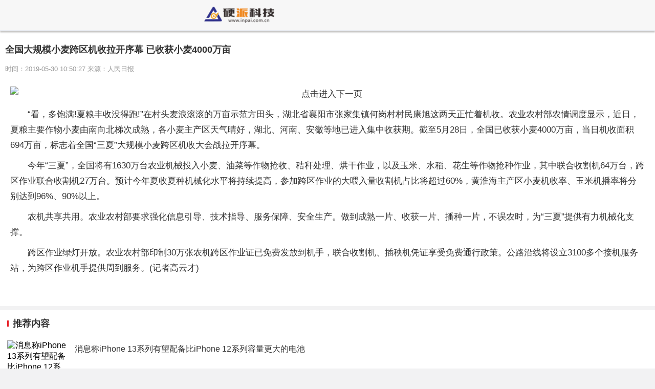

--- FILE ---
content_type: text/html
request_url: http://m.inpai.com.cn/xinwen/yaowen/20190530/22741.html
body_size: 19400
content:
<!DOCTYPE html>
<html lang="en">
<head>
  <meta http-equiv="Content-Type" content="text/html; charset=utf-8"/>
  <meta http-equiv="X-UA-Compatible" content="IE=Edge,chrome=1">
  <meta name="renderer" content="webkit">
  <meta http-equiv="Cache-Control" content="no-siteapp"/>
  <meta name="viewport" content="initial-scale=1, maximum-scale=1, user-scalable=no">
  <meta name="format-detection" content="telephone=no">
  <title>全国大规模小麦跨区机收拉开序幕 已收获小麦4000万亩_硬派科技</title>
  <meta name="keywords" content="硬派科技,金融知识,理财知识，经济政策，互联网金融,互联网,移动互联网,融媒体，IT科技,智能硬件，物联网,区块链,人工智能，创业创新，前沿科技,软件应用,数码产品,通信">
  <meta name="description" content="今年“三夏”，全国将有1630万台农业机械投入小麦、油菜等作物抢收、秸秆处理、烘干作业，以及玉米、水稻、花生等作物抢种作业，其中联合收割机64万台，跨区作业联合收割机27万台。预计">
  <link rel="stylesheet" href="http://www.inpai.com.cn/wap_static/css/swiper.min.css">
  <link rel="stylesheet" href="http://www.inpai.com.cn/wap_static/css/ymwap-main.css">
  <script type="text/javascript" src="https://cdn.bootcss.com/jquery/3.4.0/jquery.min.js"></script>
  <script>
(function(){
var el = document.createElement("script");
el.src = "https://sf1-scmcdn-tos.pstatp.com/goofy/ttzz/push.js?c61d7b19c78a631a518cbf5978b20291c67dcc5f9a53cfa1be99c06d8637a353e066828ce036a822808e34595aba2fceaefbe9fe32e4aa6ad714961ecfa8adf52b8d7c8c6655c9b00211740aa8a98e2e";
el.id = "ttzz";
var s = document.getElementsByTagName("script")[0];
s.parentNode.insertBefore(el, s);
})(window)
</script>
</head>
<body>
<header class="ymw-header">
  <aside> <a href="/" class="ymw-logo"> <img src="http://www.inpai.com.cn/wap_static/logo/1.png" alt=""> </a> </aside>
</header>
<section class="ymw-contxt">
  <aside class="ymw-contxt-aside">
    <h1>全国大规模小麦跨区机收拉开序幕 已收获小麦4000万亩</h1>
    <span>时间：2019-05-30 10:50:27 来源：人民日报</span> </aside>
  
  <div class="adver_3"><script type="text/javascript" src="http://user.042.cn/adver/adver.js"></script><script type="text/javascript">getAdvert('.adver_3',2,'','80px');</script></div>  <article> <p align="center"><img align="" alt="点击进入下一页" border="0" src="http://www.chinanews.com/cr/2019/0530/2405187283.jpg" width="400" /></p>
<p>&ldquo;看，多饱满!夏粮丰收没得跑!&rdquo;在村头麦浪滚滚的万亩示范方田头，湖北省襄阳市张家集镇何岗村村民康旭这两天正忙着机收。农业农村部农情调度显示，近日，夏粮主要作物小麦由南向北梯次成熟，各小麦主产区天气晴好，湖北、河南、安徽等地已进入集中收获期。截至5月28日，全国已收获小麦4000万亩，当日机收面积694万亩，标志着全国&ldquo;三夏&rdquo;大规模小麦跨区机收大会战拉开序幕。</p>
<p>今年&ldquo;三夏&rdquo;，全国将有1630万台农业机械投入小麦、油菜等作物抢收、秸秆处理、烘干作业，以及玉米、水稻、花生等作物抢种作业，其中联合收割机64万台，跨区作业联合收割机27万台。预计今年夏收夏种机械化水平将持续提高，参加跨区作业的大喂入量收割机占比将超过60%，黄淮海主产区小麦机收率、玉米机播率将分别达到96%、90%以上。</p>
<p>农机共享共用。农业农村部要求强化信息引导、技术指导、服务保障、安全生产。做到成熟一片、收获一片、播种一片，不误农时，为&ldquo;三夏&rdquo;提供有力机械化支撑。</p>
<p>跨区作业绿灯开放。农业农村部印制30万张农机跨区作业证已免费发放到机手，联合收割机、插秧机凭证享受免费通行政策。公路沿线将设立3100多个接机服务站，为跨区作业机手提供周到服务。(记者高云才)</p>
 </article>
  <div class="page_button">  </div>
</section>
<script src='//js.xcads.cn/m601663.js'></script>
<section class="ymw-rel-list">
  <h4 class="ymw-title-lev2"> <span>推荐内容</span> </h4>
  <ul class="ymw-list-tp1">
            <li> <img src="" alt="消息称iPhone 13系列有望配备比iPhone 12系列容量更大的电池">
      <h5 class="yu-danger">消息称iPhone 13系列有望配备比iPhone 12系列容量更大的电池</h5>
      <p>
        <time>2021-06-02</time>
      </p>
      <a href="" title="消息称iPhone 13系列有望配备比iPhone 12系列容量更大的电池"></a> </li>
        <li> <img src="" alt="美三大股指周三均出现上扬 特斯拉股价却创下了三周来的最大跌幅">
      <h5 class="yu-danger">美三大股指周三均出现上扬 特斯拉股价却创下了三周来的最大跌幅</h5>
      <p>
        <time>2021-06-03</time>
      </p>
      <a href="" title="美三大股指周三均出现上扬 特斯拉股价却创下了三周来的最大跌幅"></a> </li>
        <li> <img src="" alt="大数据助力贵阳高质量发展 不断迸发新活力">
      <h5 class="yu-danger">大数据助力贵阳高质量发展 不断迸发新活力</h5>
      <p>
        <time>2021-06-03</time>
      </p>
      <a href="" title="大数据助力贵阳高质量发展 不断迸发新活力"></a> </li>
        <li> <img src="" alt="谷歌Play 2018年度最佳榜单：《绝地求生》手游版获最佳游戏">
      <h5 class="yu-danger">谷歌Play 2018年度最佳榜单：《绝地求生》手游版获最佳游戏</h5>
      <p>
        <time>2018-12-04</time>
      </p>
      <a href="" title="谷歌Play 2018年度最佳榜单：《绝地求生》手游版获最佳游戏"></a> </li>
        <li> <img src="" alt="美国手游黑五单日收入创新高 高达达5580万美元">
      <h5 class="yu-danger">美国手游黑五单日收入创新高 高达达5580万美元</h5>
      <p>
        <time>2018-12-04</time>
      </p>
      <a href="" title="美国手游黑五单日收入创新高 高达达5580万美元"></a> </li>
        <li> <img src="" alt="我国新能源汽车产业正进入加速发展的新阶段">
      <h5 class="yu-danger">我国新能源汽车产业正进入加速发展的新阶段</h5>
      <p>
        <time>2021-06-08</time>
      </p>
      <a href="" title="我国新能源汽车产业正进入加速发展的新阶段"></a> </li>
        <li> <img src="" alt="碳排放权交易系统上线在即 多地多行业抢滩布局">
      <h5 class="yu-danger">碳排放权交易系统上线在即 多地多行业抢滩布局</h5>
      <p>
        <time>2021-06-09</time>
      </p>
      <a href="" title="碳排放权交易系统上线在即 多地多行业抢滩布局"></a> </li>
        <li> <img src="" alt="今年全国消费促进月活动期间累计实现商品和服务交易额4.82万亿元">
      <h5 class="yu-danger">今年全国消费促进月活动期间累计实现商品和服务交易额4.82万亿元</h5>
      <p>
        <time>2021-06-11</time>
      </p>
      <a href="" title="今年全国消费促进月活动期间累计实现商品和服务交易额4.82万亿元"></a> </li>
        <li> <img src="" alt="今年前5个月黑龙江出口沃尔沃汽车整车3900辆">
      <h5 class="yu-danger">今年前5个月黑龙江出口沃尔沃汽车整车3900辆</h5>
      <p>
        <time>2021-06-11</time>
      </p>
      <a href="" title="今年前5个月黑龙江出口沃尔沃汽车整车3900辆"></a> </li>
        <li> <img src="" alt="消息称日产汽车将停止在日本国内开发新的轿车车型 ">
      <h5 class="yu-danger">消息称日产汽车将停止在日本国内开发新的轿车车型 </h5>
      <p>
        <time>2021-06-15</time>
      </p>
      <a href="" title="消息称日产汽车将停止在日本国内开发新的轿车车型 "></a> </li>
          </ul>
</section>

<section class="ymw-rel-list">
  <h4 class="ymw-title-lev2"> <span>热点新闻</span> </h4>
  <ul class="ymw-list-tp1">
            <li> <img src="https://ss2.bdstatic.com/70cFvnSh_Q1YnxGkpoWK1HF6hhy/it/u=1494504758,3731815270&amp;fm=15&amp;gp=0.j" alt="世界首例“无金属钙钛矿型铁电体”材料问世">
      <h5 class="yu-danger" >世界首例“无金属钙钛矿型铁电体”材料问世</h5 >
      <p>
        <time>2018-10-06</time>
      </p>
      <a href=""  title="世界首例“无金属钙钛矿型铁电体”材料问世"></a> </li>
        <li> <img src="https://ss0.bdstatic.com/70cFvHSh_Q1YnxGkpoWK1HF6hhy/it/u=229705097,1006344919&amp;fm=26&amp;gp=0.jp" alt="维生素C可以防治癌症">
      <h5 class="yu-danger" >维生素C可以防治癌症</h5 >
      <p>
        <time>2018-10-06</time>
      </p>
      <a href=""  title="维生素C可以防治癌症"></a> </li>
        <li> <img src="https://ss0.bdstatic.com/70cFvHSh_Q1YnxGkpoWK1HF6hhy/it/u=400723094,1063778056&amp;fm=200&amp;gp=0.j" alt="世界首条柔性人造触觉神经问世">
      <h5 class="yu-danger" >世界首条柔性人造触觉神经问世</h5 >
      <p>
        <time>2018-10-06</time>
      </p>
      <a href=""  title="世界首条柔性人造触觉神经问世"></a> </li>
        <li> <img src="https://ss2.bdstatic.com/70cFvnSh_Q1YnxGkpoWK1HF6hhy/it/u=3179900701,853862167&fm=26&gp=0.jp" alt="人工智能的第二次浪潮到来">
      <h5 class="yu-danger" >人工智能的第二次浪潮到来</h5 >
      <p>
        <time>2018-10-06</time>
      </p>
      <a href=""  title="人工智能的第二次浪潮到来"></a> </li>
        <li> <img src="https://ss0.bdstatic.com/70cFuHSh_Q1YnxGkpoWK1HF6hhy/it/u=2688000273,1392940477&amp;fm=26&amp;gp=0.j" alt="石墨烯超导有重大发现">
      <h5 class="yu-danger" >石墨烯超导有重大发现</h5 >
      <p>
        <time>2018-10-06</time>
      </p>
      <a href=""  title="石墨烯超导有重大发现"></a> </li>
        <li> <img src="https://ss1.bdstatic.com/70cFuXSh_Q1YnxGkpoWK1HF6hhy/it/u=2825516816,3896338855&amp;fm=11&amp;gp=0.j" alt="“头部平台”到底是哪几家？">
      <h5 class="yu-danger" >“头部平台”到底是哪几家？</h5 >
      <p>
        <time>2018-10-07</time>
      </p>
      <a href=""  title="“头部平台”到底是哪几家？"></a> </li>
        <li> <img src="https://img.jrzj.com/uploadfile/2018/0928/20180928103622582988.jpg" alt="多盈财富因未报批被银监叫停">
      <h5 class="yu-danger" >多盈财富因未报批被银监叫停</h5 >
      <p>
        <time>2018-10-07</time>
      </p>
      <a href=""  title="多盈财富因未报批被银监叫停"></a> </li>
        <li> <img src="http://img4.imgtn.bdimg.com/it/u=2608141509,1309895209&amp;fm=26&amp;gp=0.jpg" alt="办理房贷 银行流水看余额吗？">
      <h5 class="yu-danger" >办理房贷 银行流水看余额吗？</h5 >
      <p>
        <time>2018-10-08</time>
      </p>
      <a href=""  title="办理房贷 银行流水看余额吗？"></a> </li>
        <li> <img src="http://img.inpai.com.cn/2018/1017/20181017083940939.jpg" alt="微博红人节 网络红人界的奥斯卡盛典">
      <h5 class="yu-danger" >微博红人节 网络红人界的奥斯卡盛典</h5 >
      <p>
        <time>2018-10-17</time>
      </p>
      <a href=""  title="微博红人节 网络红人界的奥斯卡盛典"></a> </li>
        <li> <img src="http://img.inpai.com.cn/2018/1021/20181021072206371.jpg" alt="2017年度国家科学技术奖获奖名单">
      <h5 class="yu-danger" >2017年度国家科学技术奖获奖名单</h5 >
      <p>
        <time>2018-10-21</time>
      </p>
      <a href=""  title="2017年度国家科学技术奖获奖名单"></a> </li>
        <li> <img src="http://img.inpai.com.cn/2018/1021/20181021072511266.jpg" alt="记中国人民解放军航天员大队英雄航天员群体">
      <h5 class="yu-danger" >记中国人民解放军航天员大队英雄航天员群体</h5 >
      <p>
        <time>2018-10-21</time>
      </p>
      <a href=""  title="记中国人民解放军航天员大队英雄航天员群体"></a> </li>
        <li> <img src="http://img.inpai.com.cn/2018/1021/20181021072615302.png" alt="记中国人民解放军航天员大队英雄航天员群体(下)">
      <h5 class="yu-danger" >记中国人民解放军航天员大队英雄航天员群体(下)</h5 >
      <p>
        <time>2018-10-21</time>
      </p>
      <a href=""  title="记中国人民解放军航天员大队英雄航天员群体(下)"></a> </li>
        <li> <img src="http://img.leikeji.com/ueditor/jsp/upload/image/20141025/1414204916737059370.jpg" alt="怀念！那些年，诺基亚手机出演的经典电影">
      <h5 class="yu-danger" >怀念！那些年，诺基亚手机出演的经典电影</h5 >
      <p>
        <time>2018-11-04</time>
      </p>
      <a href=""  title="怀念！那些年，诺基亚手机出演的经典电影"></a> </li>
        <li> <img src="http://img.leikeji.com/ueditor/jsp/upload/image/20150331/1427766551445032629.jpg" alt="HTC Viva 真正意义上的虚拟现实设备">
      <h5 class="yu-danger" >HTC Viva 真正意义上的虚拟现实设备</h5 >
      <p>
        <time>2018-11-04</time>
      </p>
      <a href=""  title="HTC Viva 真正意义上的虚拟现实设备"></a> </li>
        <li> <img src="http://img.leikeji.com/resource/img/309195a0bd094c53aca0a246ca91a0c8.jpg" alt="三星S Pen pk苹果Pencil 谁更好用？">
      <h5 class="yu-danger" >三星S Pen pk苹果Pencil 谁更好用？</h5 >
      <p>
        <time>2018-11-04</time>
      </p>
      <a href=""  title="三星S Pen pk苹果Pencil 谁更好用？"></a> </li>
        <li> <img src="http://www.stdaily.com/kjzc/jiedu/2017-08/21/570395/images/cc3159684c72414e8a915c5f38494456.jpg" alt="2017年度国家自然科学基金项目评审结果揭晓，哪些高校又一次名列前矛">
      <h5 class="yu-danger" >2017年度国家自然科学基金项目评审结果揭晓，哪些高校又一次名列前矛</h5 >
      <p>
        <time>2018-11-10</time>
      </p>
      <a href=""  title="2017年度国家自然科学基金项目评审结果揭晓，哪些高校又一次名列前矛"></a> </li>
        <li> <img src="http://images.tmtpost.com/uploads/images/2017/07/%E6%9C%B1%E5%8F%B6%E9%9D%92.jpg" alt="生物科技不一定能改变世界，但却可能改变生命的轨迹">
      <h5 class="yu-danger" >生物科技不一定能改变世界，但却可能改变生命的轨迹</h5 >
      <p>
        <time>2018-11-11</time>
      </p>
      <a href=""  title="生物科技不一定能改变世界，但却可能改变生命的轨迹"></a> </li>
        <li> <img src="http://images.tmtpost.com/uploads/images/2016/04/%E5%AD%A6%E5%91%98%E5%90%8D%E5%8D%952.png" alt="“青腾创业营”是个什么东东，跟湖畔大学一样吗？">
      <h5 class="yu-danger" >“青腾创业营”是个什么东东，跟湖畔大学一样吗？</h5 >
      <p>
        <time>2018-11-11</time>
      </p>
      <a href=""  title="“青腾创业营”是个什么东东，跟湖畔大学一样吗？"></a> </li>
        <li> <img src="http://images.tmtpost.com/uploads/images/2014/08/140826032817.jpg" alt="万汇网失败后，万达电商只能在“品牌格调”上放手一搏">
      <h5 class="yu-danger" >万汇网失败后，万达电商只能在“品牌格调”上放手一搏</h5 >
      <p>
        <time>2018-11-11</time>
      </p>
      <a href=""  title="万汇网失败后，万达电商只能在“品牌格调”上放手一搏"></a> </li>
        <li> <img src="http://images.tmtpost.com/uploads/images/2017/08/6d6284ecd3103b037b28517b1db5c362_1501921260.jpeg" alt="毛利润90%以上，Priceline是如何做到的">
      <h5 class="yu-danger" >毛利润90%以上，Priceline是如何做到的</h5 >
      <p>
        <time>2018-11-11</time>
      </p>
      <a href=""  title="毛利润90%以上，Priceline是如何做到的"></a> </li>
        <li> <img src="http://images.tmtpost.com/uploads/images/2015/09/d0db56655cbb21768feae4f02e156310_1443420513.jpeg" alt="翼装飞行（Wingsuit Flying），堪称极限运动中的极限">
      <h5 class="yu-danger" >翼装飞行（Wingsuit Flying），堪称极限运动中的极限</h5 >
      <p>
        <time>2018-11-11</time>
      </p>
      <a href=""  title="翼装飞行（Wingsuit Flying），堪称极限运动中的极限"></a> </li>
        <li> <img src="https://ss0.bdstatic.com/70cFvHSh_Q1YnxGkpoWK1HF6hhy/it/u=692940742,2251315478&amp;fm=11&amp;gp=0.jp" alt="证监会核发两家企业IPO批文">
      <h5 class="yu-danger" >证监会核发两家企业IPO批文</h5 >
      <p>
        <time>2018-11-11</time>
      </p>
      <a href=""  title="证监会核发两家企业IPO批文"></a> </li>
        <li> <img src="http://www.zhicheng.com/uploadfile/2018/1110/20181110022336426.jpg" alt="美油连跌十日美元走高 金价本周累跌2%">
      <h5 class="yu-danger" >美油连跌十日美元走高 金价本周累跌2%</h5 >
      <p>
        <time>2018-11-11</time>
      </p>
      <a href=""  title="美油连跌十日美元走高 金价本周累跌2%"></a> </li>
        <li> <img src="https://ss1.bdstatic.com/70cFvXSh_Q1YnxGkpoWK1HF6hhy/it/u=1430971451,3909973602&amp;fm=26&amp;gp=0.j" alt="美股剧震止跌收高 道指标普本周累跌超4%">
      <h5 class="yu-danger" >美股剧震止跌收高 道指标普本周累跌超4%</h5 >
      <p>
        <time>2018-11-11</time>
      </p>
      <a href=""  title="美股剧震止跌收高 道指标普本周累跌超4%"></a> </li>
        <li> <img src="http://5b0988e595225.cdn.sohucs.com/images/20181109/49f1fb919eab43e38d8260377e211d17.jpeg" alt="宋MAX插混版预售 吉利告长城 特斯拉换女帅">
      <h5 class="yu-danger" >宋MAX插混版预售 吉利告长城 特斯拉换女帅</h5 >
      <p>
        <time>2018-11-11</time>
      </p>
      <a href=""  title="宋MAX插混版预售 吉利告长城 特斯拉换女帅"></a> </li>
        <li> <img src="http://5b0988e595225.cdn.sohucs.com/images/20181109/ecad952d19fe47eb858a6e888dd9f6d4.jpeg" alt="上汽广汽公布最新销量">
      <h5 class="yu-danger" >上汽广汽公布最新销量</h5 >
      <p>
        <time>2018-11-11</time>
      </p>
      <a href=""  title="上汽广汽公布最新销量"></a> </li>
        <li> <img src="https://ss0.bdstatic.com/70cFvHSh_Q1YnxGkpoWK1HF6hhy/it/u=2889368489,1248553063&fm=26&gp=0.j" alt="一周要闻回顾：科创板横空出世">
      <h5 class="yu-danger" >一周要闻回顾：科创板横空出世</h5 >
      <p>
        <time>2018-11-11</time>
      </p>
      <a href=""  title="一周要闻回顾：科创板横空出世"></a> </li>
        <li> <img src="http://pic.iresearch.cn/news/201811/c56ae71c-ac35-43f8-8064-55b3d439afaa.jpg" alt="刘强东风波后朋友圈首度发声 谷歌中国籍女员工意外身亡 ">
      <h5 class="yu-danger" >刘强东风波后朋友圈首度发声 谷歌中国籍女员工意外身亡 </h5 >
      <p>
        <time>2018-11-11</time>
      </p>
      <a href=""  title="刘强东风波后朋友圈首度发声 谷歌中国籍女员工意外身亡 "></a> </li>
        <li> <img src="http://i2.chinanews.com/simg/cmshd/2018/11/04/3fc8b81db0a649e18d299ecd67aeca99.jpg" alt="IG是谁？为何一夜之间火遍你的新闻头条？">
      <h5 class="yu-danger" >IG是谁？为何一夜之间火遍你的新闻头条？</h5 >
      <p>
        <time>2018-11-11</time>
      </p>
      <a href=""  title="IG是谁？为何一夜之间火遍你的新闻头条？"></a> </li>
        <li> <img src="http://upload.ikanchai.com/2017/1107/1510055310426.jpg" alt="用手机游戏帮你进行养老存款">
      <h5 class="yu-danger" >用手机游戏帮你进行养老存款</h5 >
      <p>
        <time>2018-11-15</time>
      </p>
      <a href=""  title="用手机游戏帮你进行养老存款"></a> </li>
        <li> <img src="http://upload.ikanchai.com/2018/1101/1541056952124.jpeg" alt="腾讯全球合作伙伴大会 水滴筹、水滴互助、水滴保展示微信社交生态链亮相">
      <h5 class="yu-danger" >腾讯全球合作伙伴大会 水滴筹、水滴互助、水滴保展示微信社交生态链亮相</h5 >
      <p>
        <time>2018-11-15</time>
      </p>
      <a href=""  title="腾讯全球合作伙伴大会 水滴筹、水滴互助、水滴保展示微信社交生态链亮相"></a> </li>
        <li> <img src="http://upload.ikanchai.com/2018/1112/1542029546652.jpg" alt="索尼偷偷改款 PS4 Pro 降低噪音不再“膨胀”">
      <h5 class="yu-danger" >索尼偷偷改款 PS4 Pro 降低噪音不再“膨胀”</h5 >
      <p>
        <time>2018-11-15</time>
      </p>
      <a href=""  title="索尼偷偷改款 PS4 Pro 降低噪音不再“膨胀”"></a> </li>
        <li> <img src="http://upload.ikanchai.com/2018/0921/1537511613120.jpg" alt="揭秘iPhone X下架原因：因为它是性价比最高的苹果手机！">
      <h5 class="yu-danger" >揭秘iPhone X下架原因：因为它是性价比最高的苹果手机！</h5 >
      <p>
        <time>2018-11-15</time>
      </p>
      <a href=""  title="揭秘iPhone X下架原因：因为它是性价比最高的苹果手机！"></a> </li>
        <li> <img src="http://img0.imgtn.bdimg.com/it/u=2488225099,684913067&amp;fm=26&amp;gp=0.jpg" alt="虎牙股价走向低谷，好业绩能否挽回资本市场信心？">
      <h5 class="yu-danger" >虎牙股价走向低谷，好业绩能否挽回资本市场信心？</h5 >
      <p>
        <time>2018-11-15</time>
      </p>
      <a href=""  title="虎牙股价走向低谷，好业绩能否挽回资本市场信心？"></a> </li>
        <li> <img src="http://upload.ikanchai.com/2018/0821/1534841010572.jpg" alt="网易博客即将停运 who is the next？">
      <h5 class="yu-danger" >网易博客即将停运 who is the next？</h5 >
      <p>
        <time>2018-11-15</time>
      </p>
      <a href=""  title="网易博客即将停运 who is the next？"></a> </li>
        <li> <img src="http://upload.ikanchai.com/2018/1112/1542011820994.png" alt="科沃斯机器人：牵帝王针线，绣智能天下">
      <h5 class="yu-danger" >科沃斯机器人：牵帝王针线，绣智能天下</h5 >
      <p>
        <time>2018-11-15</time>
      </p>
      <a href=""  title="科沃斯机器人：牵帝王针线，绣智能天下"></a> </li>
        <li> <img src="http://upload.ikanchai.com/2018/0626/1529989199936.jpg" alt="Atlus 的新游戏《PROJECT Re FANTASY》未来的路貌似很顺">
      <h5 class="yu-danger" >Atlus 的新游戏《PROJECT Re FANTASY》未来的路貌似很顺</h5 >
      <p>
        <time>2018-11-15</time>
      </p>
      <a href=""  title="Atlus 的新游戏《PROJECT Re FANTASY》未来的路貌似很顺"></a> </li>
        <li> <img src="http://imgs.ebrun.com/resources/2018_06/2018_06_04/2018060408215281002484182.jpg" alt="2018亚洲首席营销官峰会在上海圆满结束">
      <h5 class="yu-danger" >2018亚洲首席营销官峰会在上海圆满结束</h5 >
      <p>
        <time>2018-11-16</time>
      </p>
      <a href=""  title="2018亚洲首席营销官峰会在上海圆满结束"></a> </li>
        <li> <img src="http://img.inpai.com.cn/2018/1119/20181119103236601.jpg" alt="GSMA公布新一届董事会名单出炉">
      <h5 class="yu-danger" >GSMA公布新一届董事会名单出炉</h5 >
      <p>
        <time>2018-11-19</time>
      </p>
      <a href=""  title="GSMA公布新一届董事会名单出炉"></a> </li>
        <li> <img src="http://img.inpai.com.cn/2018/1119/20181119103343426.jpg" alt="戴尔易安信超融合基础设施与VMware进一步集成">
      <h5 class="yu-danger" >戴尔易安信超融合基础设施与VMware进一步集成</h5 >
      <p>
        <time>2018-11-19</time>
      </p>
      <a href=""  title="戴尔易安信超融合基础设施与VMware进一步集成"></a> </li>
        <li> <img src="http://img.inpai.com.cn/2018/1119/20181119103545265.jpg" alt="工联网推动广东省实体经济提质增效的重要性">
      <h5 class="yu-danger" >工联网推动广东省实体经济提质增效的重要性</h5 >
      <p>
        <time>2018-11-19</time>
      </p>
      <a href=""  title="工联网推动广东省实体经济提质增效的重要性"></a> </li>
        <li> <img src="http://img.inpai.com.cn/2018/1120/20181120121021632.jpeg" alt="ofo上演海外大撤退，国内36亿押金或将难退，一个月退出8个国家">
      <h5 class="yu-danger" >ofo上演海外大撤退，国内36亿押金或将难退，一个月退出8个国家</h5 >
      <p>
        <time>2018-11-20</time>
      </p>
      <a href=""  title="ofo上演海外大撤退，国内36亿押金或将难退，一个月退出8个国家"></a> </li>
        <li> <img src="http://img.inpai.com.cn/2018/1120/20181120122952497.jpg" alt="币圈大佬已经站队，究竟谁获得更多支持">
      <h5 class="yu-danger" >币圈大佬已经站队，究竟谁获得更多支持</h5 >
      <p>
        <time>2018-11-20</time>
      </p>
      <a href=""  title="币圈大佬已经站队，究竟谁获得更多支持"></a> </li>
        <li> <img src="http://img.inpai.com.cn/2018/1120/20181120083201890.jpg" alt="这些电子产品原来是发热大户！">
      <h5 class="yu-danger" >这些电子产品原来是发热大户！</h5 >
      <p>
        <time>2018-11-20</time>
      </p>
      <a href=""  title="这些电子产品原来是发热大户！"></a> </li>
        <li> <img src="https://article-fd.zol-img.com.cn/t_s640x2000/g5/M00/0C/0D/ChMkJ1vjnk-IJLGvAACDbeOg57IAAtBlQLMVNYAAI" alt="虚拟货币投资失败 起诉要求返还投资款">
      <h5 class="yu-danger" >虚拟货币投资失败 起诉要求返还投资款</h5 >
      <p>
        <time>2018-11-22</time>
      </p>
      <a href=""  title="虚拟货币投资失败 起诉要求返还投资款"></a> </li>
        <li> <img src="https://article-fd.zol-img.com.cn/t_s640x2000/g5/M00/03/02/ChMkJ1vQC9-ICsbsAAECxXK8Pe8AAstXAF3xcIAAQ" alt="区块链家电的能否成为未来趋势？拭目以待">
      <h5 class="yu-danger" >区块链家电的能否成为未来趋势？拭目以待</h5 >
      <p>
        <time>2018-11-22</time>
      </p>
      <a href=""  title="区块链家电的能否成为未来趋势？拭目以待"></a> </li>
        <li> <img src="https://article-fd.zol-img.com.cn/t_s640x2000/g5/M00/03/03/ChMkJlvQNX2IHZXHAABDSJYgGWQAAstlAOEl10AAE" alt="区块链手机真的来了">
      <h5 class="yu-danger" >区块链手机真的来了</h5 >
      <p>
        <time>2018-11-22</time>
      </p>
      <a href=""  title="区块链手机真的来了"></a> </li>
        <li> <img src="https://article-fd.zol-img.com.cn/t_s640x2000/g5/M00/01/02/ChMkJlvJotuIegXIAAJXKgDuxcgAAslegIxlFMAAl" alt="全球首个加密货币，有望在日本进行">
      <h5 class="yu-danger" >全球首个加密货币，有望在日本进行</h5 >
      <p>
        <time>2018-11-22</time>
      </p>
      <a href=""  title="全球首个加密货币，有望在日本进行"></a> </li>
        <li> <img src="https://pro-fd.zol-img.com.cn/t_s640x2000_w1/g5/M00/0A/06/ChMkJ1tDGQ2ITgJEAANDFRpVlv0AApkKQNtuXMAA0M" alt="铭瑄复仇者NM5 M.2 480G京东热销">
      <h5 class="yu-danger" >铭瑄复仇者NM5 M.2 480G京东热销</h5 >
      <p>
        <time>2018-11-22</time>
      </p>
      <a href=""  title="铭瑄复仇者NM5 M.2 480G京东热销"></a> </li>
        <li> <img src="https://pro-fd.zol-img.com.cn/t_s640x2000_w1/g5/M00/02/07/ChMkJllcT-2IDE2TAAIgMNtaTlEAAeFMgJjfLoAAiB" alt="DDR4 2400 8GB内存京东秒杀中">
      <h5 class="yu-danger" >DDR4 2400 8GB内存京东秒杀中</h5 >
      <p>
        <time>2018-11-22</time>
      </p>
      <a href=""  title="DDR4 2400 8GB内存京东秒杀中"></a> </li>
        <li> <img src="https://p0.ssl.qhimgs4.com/t010df4bc96e63f75a2.jpg" alt="担心山竹把车淹了，一些车主是这么做的">
      <h5 class="yu-danger" >担心山竹把车淹了，一些车主是这么做的</h5 >
      <p>
        <time>2018-11-24</time>
      </p>
      <a href=""  title="担心山竹把车淹了，一些车主是这么做的"></a> </li>
        <li> <img src="https://p0.ssl.qhimgs4.com/t010d820da77fa1b448.jpg" alt=" 野马T80订单增涨显著销量破千台">
      <h5 class="yu-danger" > 野马T80订单增涨显著销量破千台</h5 >
      <p>
        <time>2018-11-24</time>
      </p>
      <a href=""  title=" 野马T80订单增涨显著销量破千台"></a> </li>
        <li> <img src="https://p0.ssl.qhimgs4.com/t01f9c61bba02695359.jpg" alt="车主们注意了副驾驶没坐人会扣3分罚200">
      <h5 class="yu-danger" >车主们注意了副驾驶没坐人会扣3分罚200</h5 >
      <p>
        <time>2018-11-24</time>
      </p>
      <a href=""  title="车主们注意了副驾驶没坐人会扣3分罚200"></a> </li>
        <li> <img src="http://img.inpai.com.cn/2018/1201/20181201081523178.jpg" alt="人工智能产业联盟成立 海尔当选首届理事长单位">
      <h5 class="yu-danger" >人工智能产业联盟成立 海尔当选首届理事长单位</h5 >
      <p>
        <time>2018-12-01</time>
      </p>
      <a href=""  title="人工智能产业联盟成立 海尔当选首届理事长单位"></a> </li>
        <li> <img src="http://img.inpai.com.cn/2018/1201/20181201081742400.jpg" alt=" 新华三教育数据引擎引领行业变革">
      <h5 class="yu-danger" > 新华三教育数据引擎引领行业变革</h5 >
      <p>
        <time>2018-12-01</time>
      </p>
      <a href=""  title=" 新华三教育数据引擎引领行业变革"></a> </li>
        <li> <img src="http://img.inpai.com.cn/2018/1201/20181201081958616.jpg" alt="数字化学会•第二届黑科技节圆满结束">
      <h5 class="yu-danger" >数字化学会•第二届黑科技节圆满结束</h5 >
      <p>
        <time>2018-12-01</time>
      </p>
      <a href=""  title="数字化学会•第二届黑科技节圆满结束"></a> </li>
        <li> <img src="http://img.inpai.com.cn/2018/1201/20181201082207732.jpg" alt="海云数据与霍尼韦尔达成战略合作">
      <h5 class="yu-danger" >海云数据与霍尼韦尔达成战略合作</h5 >
      <p>
        <time>2018-12-01</time>
      </p>
      <a href=""  title="海云数据与霍尼韦尔达成战略合作"></a> </li>
        <li> <img src="http://img.inpai.com.cn/2018/1201/20181201082532905.jpg" alt=" 科达发布精准打击解决方案 唤醒大数据">
      <h5 class="yu-danger" > 科达发布精准打击解决方案 唤醒大数据</h5 >
      <p>
        <time>2018-12-01</time>
      </p>
      <a href=""  title=" 科达发布精准打击解决方案 唤醒大数据"></a> </li>
        <li> <img src="https://p0.ssl.qhimgs4.com/t0157bfd7dbc7a4a497.jpg" alt="罗素兄弟确认参加TGA 2018：可能即将带来复联四预告">
      <h5 class="yu-danger" >罗素兄弟确认参加TGA 2018：可能即将带来复联四预告</h5 >
      <p>
        <time>2018-12-03</time>
      </p>
      <a href=""  title="罗素兄弟确认参加TGA 2018：可能即将带来复联四预告"></a> </li>
        <li> <img src="http://img.inpai.com.cn/2018/1211/20181211105026795.jpg" alt="日本玄海3号4号核电机组重启 带来每月90亿日元收支">
      <h5 class="yu-danger" >日本玄海3号4号核电机组重启 带来每月90亿日元收支</h5 >
      <p>
        <time>2018-12-11</time>
      </p>
      <a href=""  title="日本玄海3号4号核电机组重启 带来每月90亿日元收支"></a> </li>
        <li> <img src="http://img.inpai.com.cn/2018/1211/20181211105602302.jpeg" alt="酒店行业进入“智时代”，未来的机会在哪">
      <h5 class="yu-danger" >酒店行业进入“智时代”，未来的机会在哪</h5 >
      <p>
        <time>2018-12-11</time>
      </p>
      <a href=""  title="酒店行业进入“智时代”，未来的机会在哪"></a> </li>
        <li> <img src="http://img.inpai.com.cn/2018/1211/20181211105951549.jpg" alt="倪光南：核心技术无法引进 靠自主创新">
      <h5 class="yu-danger" >倪光南：核心技术无法引进 靠自主创新</h5 >
      <p>
        <time>2018-12-11</time>
      </p>
      <a href=""  title="倪光南：核心技术无法引进 靠自主创新"></a> </li>
        <li> <img src="http://img.inpai.com.cn/2018/1211/20181211110606413.jpg" alt="史上最值得怀念的9款经典手机，5款来自诺基亚">
      <h5 class="yu-danger" >史上最值得怀念的9款经典手机，5款来自诺基亚</h5 >
      <p>
        <time>2018-12-11</time>
      </p>
      <a href=""  title="史上最值得怀念的9款经典手机，5款来自诺基亚"></a> </li>
        <li> <img src="http://img.inpai.com.cn/2018/1211/20181211111725914.jpg" alt="最值得怀念的9款经典手机，5款来自诺基亚">
      <h5 class="yu-danger" >最值得怀念的9款经典手机，5款来自诺基亚</h5 >
      <p>
        <time>2018-12-11</time>
      </p>
      <a href=""  title="最值得怀念的9款经典手机，5款来自诺基亚"></a> </li>
        <li> <img src="http://img.inpai.com.cn/2018/1211/20181211112132230.png" alt="三星Note9：「黄的一笔」成最大亮点，综合实力依旧强劲">
      <h5 class="yu-danger" >三星Note9：「黄的一笔」成最大亮点，综合实力依旧强劲</h5 >
      <p>
        <time>2018-12-11</time>
      </p>
      <a href=""  title="三星Note9：「黄的一笔」成最大亮点，综合实力依旧强劲"></a> </li>
        <li> <img src="https://www.cnbeta.com/images/blank.gif" alt="日本无人机救灾：空投救援物资 呼吁居民疏散">
      <h5 class="yu-danger" >日本无人机救灾：空投救援物资 呼吁居民疏散</h5 >
      <p>
        <time>2018-12-12</time>
      </p>
      <a href=""  title="日本无人机救灾：空投救援物资 呼吁居民疏散"></a> </li>
        <li> <img src="https://www.cnbeta.com/images/blank.gif" alt="首个商用千兆LTE网络建立：上传150Mbps">
      <h5 class="yu-danger" >首个商用千兆LTE网络建立：上传150Mbps</h5 >
      <p>
        <time>2018-12-12</time>
      </p>
      <a href=""  title="首个商用千兆LTE网络建立：上传150Mbps"></a> </li>
        <li> <img src="https://www.cnbeta.com/images/blank.gif" alt="金山称360记录隐私信息 谷歌快照可见 ">
      <h5 class="yu-danger" >金山称360记录隐私信息 谷歌快照可见 </h5 >
      <p>
        <time>2018-12-12</time>
      </p>
      <a href=""  title="金山称360记录隐私信息 谷歌快照可见 "></a> </li>
        <li> <img src="https://www.cnbeta.com/images/blank.gif" alt="三星会长辞任国际奥林匹克委员会委员">
      <h5 class="yu-danger" >三星会长辞任国际奥林匹克委员会委员</h5 >
      <p>
        <time>2018-12-12</time>
      </p>
      <a href=""  title="三星会长辞任国际奥林匹克委员会委员"></a> </li>
        <li> <img src="https://www.cnbeta.com/images/blank.gif" alt="iOS 11 Beta 6 第六个测试版发布">
      <h5 class="yu-danger" >iOS 11 Beta 6 第六个测试版发布</h5 >
      <p>
        <time>2018-12-12</time>
      </p>
      <a href=""  title="iOS 11 Beta 6 第六个测试版发布"></a> </li>
        <li> <img src="http://img.inpai.com.cn/2018/1212/20181212033106808.png" alt="四十年冷板凳 坐出中国的超导强国">
      <h5 class="yu-danger" >四十年冷板凳 坐出中国的超导强国</h5 >
      <p>
        <time>2018-12-12</time>
      </p>
      <a href=""  title="四十年冷板凳 坐出中国的超导强国"></a> </li>
        <li> <img src="http://img.inpai.com.cn/2018/1212/20181212033417132.jpg" alt="推进高新区体制机制改革 激发高质量发展活力">
      <h5 class="yu-danger" >推进高新区体制机制改革 激发高质量发展活力</h5 >
      <p>
        <time>2018-12-12</time>
      </p>
      <a href=""  title="推进高新区体制机制改革 激发高质量发展活力"></a> </li>
        <li> <img src="http://img.inpai.com.cn/2018/1212/20181212033808203.png" alt="国际地效翼船领域已通过中国规则 未来在手中">
      <h5 class="yu-danger" >国际地效翼船领域已通过中国规则 未来在手中</h5 >
      <p>
        <time>2018-12-12</time>
      </p>
      <a href=""  title="国际地效翼船领域已通过中国规则 未来在手中"></a> </li>
        <li> <img src="http://img.inpai.com.cn/2018/1212/20181212034055646.jpg" alt="网上团购为何日趋衰落？来看看">
      <h5 class="yu-danger" >网上团购为何日趋衰落？来看看</h5 >
      <p>
        <time>2018-12-12</time>
      </p>
      <a href=""  title="网上团购为何日趋衰落？来看看"></a> </li>
        <li> <img src="http://img.inpai.com.cn/2018/1212/20181212034857270.jpg" alt="爱了活开始拼爹淘宝，做一个淘宝客">
      <h5 class="yu-danger" >爱了活开始拼爹淘宝，做一个淘宝客</h5 >
      <p>
        <time>2018-12-12</time>
      </p>
      <a href=""  title="爱了活开始拼爹淘宝，做一个淘宝客"></a> </li>
        <li> <img src="http://img.inpai.com.cn/2018/1212/20181212035225553.jpg" alt="自媒体生态鼻祖WeMedia又融了一大笔钱">
      <h5 class="yu-danger" >自媒体生态鼻祖WeMedia又融了一大笔钱</h5 >
      <p>
        <time>2018-12-12</time>
      </p>
      <a href=""  title="自媒体生态鼻祖WeMedia又融了一大笔钱"></a> </li>
        <li> <img src="http://img.inpai.com.cn/2018/1212/20181212073453826.jpg" alt="阿里健康将在支付宝独立运营医疗健康频道">
      <h5 class="yu-danger" >阿里健康将在支付宝独立运营医疗健康频道</h5 >
      <p>
        <time>2018-12-12</time>
      </p>
      <a href=""  title="阿里健康将在支付宝独立运营医疗健康频道"></a> </li>
        <li> <img src="http://img.inpai.com.cn/2018/1212/20181212073958773.jpg" alt=" 喜团网CEO:猎豹一样敏捷的互联网极客">
      <h5 class="yu-danger" > 喜团网CEO:猎豹一样敏捷的互联网极客</h5 >
      <p>
        <time>2018-12-12</time>
      </p>
      <a href=""  title=" 喜团网CEO:猎豹一样敏捷的互联网极客"></a> </li>
        <li> <img src="http://img.inpai.com.cn/2018/1212/20181212074334265.jpg" alt="男子自制“钓鱼神器” 远观似“水上漂”吸引众多群众">
      <h5 class="yu-danger" >男子自制“钓鱼神器” 远观似“水上漂”吸引众多群众</h5 >
      <p>
        <time>2018-12-12</time>
      </p>
      <a href=""  title="男子自制“钓鱼神器” 远观似“水上漂”吸引众多群众"></a> </li>
        <li> <img src="http://img.inpai.com.cn/2018/1212/20181212074811747.jpg" alt="了解职业打假人：先学“秘籍” 月入万元">
      <h5 class="yu-danger" >了解职业打假人：先学“秘籍” 月入万元</h5 >
      <p>
        <time>2018-12-12</time>
      </p>
      <a href=""  title="了解职业打假人：先学“秘籍” 月入万元"></a> </li>
        <li> <img src="http://img.inpai.com.cn/2018/1212/20181212075446955.jpg" alt="悦美APP近日完成8000万人民币C轮融资 医美O2O厮杀在线下?">
      <h5 class="yu-danger" >悦美APP近日完成8000万人民币C轮融资 医美O2O厮杀在线下?</h5 >
      <p>
        <time>2018-12-12</time>
      </p>
      <a href=""  title="悦美APP近日完成8000万人民币C轮融资 医美O2O厮杀在线下?"></a> </li>
        <li> <img src="http://img.inpai.com.cn/2018/1212/20181212092415132.png" alt="谁还敢说电商low 又一个奢侈品打了自己的脸">
      <h5 class="yu-danger" >谁还敢说电商low 又一个奢侈品打了自己的脸</h5 >
      <p>
        <time>2018-12-12</time>
      </p>
      <a href=""  title="谁还敢说电商low 又一个奢侈品打了自己的脸"></a> </li>
        <li> <img src="http://img.inpai.com.cn/2018/1212/20181212092651308.png" alt="美国民众黑五疯抢 商场货物凌乱似遭遇枪战">
      <h5 class="yu-danger" >美国民众黑五疯抢 商场货物凌乱似遭遇枪战</h5 >
      <p>
        <time>2018-12-12</time>
      </p>
      <a href=""  title="美国民众黑五疯抢 商场货物凌乱似遭遇枪战"></a> </li>
        <li> <img src="https://img.huahuo.com/upload/image/20170109/1483945160409897.png" alt="赛扬、奔腾、酷睿三巨头 哪个最强">
      <h5 class="yu-danger" >赛扬、奔腾、酷睿三巨头 哪个最强</h5 >
      <p>
        <time>2018-12-13</time>
      </p>
      <a href=""  title="赛扬、奔腾、酷睿三巨头 哪个最强"></a> </li>
        <li> <img src="http://img.inpai.com.cn/2018/1219/20181219084657968.jpg" alt="HBM规格显存升级 一块显卡可配96GB频宽1.23TB每秒">
      <h5 class="yu-danger" >HBM规格显存升级 一块显卡可配96GB频宽1.23TB每秒</h5 >
      <p>
        <time>2018-12-19</time>
      </p>
      <a href=""  title="HBM规格显存升级 一块显卡可配96GB频宽1.23TB每秒"></a> </li>
        <li> <img src="http://img.inpai.com.cn/2018/1231/20181231032437185.jpg" alt="科视真激光电影机为影院营造梦幻氛围">
      <h5 class="yu-danger" >科视真激光电影机为影院营造梦幻氛围</h5 >
      <p>
        <time>2018-12-31</time>
      </p>
      <a href=""  title="科视真激光电影机为影院营造梦幻氛围"></a> </li>
        <li> <img src="http://img.inpai.com.cn/2018/1231/20181231032917962.jpg" alt="华北工控多网口主板助力智能LED显示屏构建智慧城市">
      <h5 class="yu-danger" >华北工控多网口主板助力智能LED显示屏构建智慧城市</h5 >
      <p>
        <time>2018-12-31</time>
      </p>
      <a href=""  title="华北工控多网口主板助力智能LED显示屏构建智慧城市"></a> </li>
        <li> <img src="http://img.inpai.com.cn/2018/1231/20181231033213522.jpg" alt="威盛新一代嵌入式开发模块 助力智能机器人行业">
      <h5 class="yu-danger" >威盛新一代嵌入式开发模块 助力智能机器人行业</h5 >
      <p>
        <time>2018-12-31</time>
      </p>
      <a href=""  title="威盛新一代嵌入式开发模块 助力智能机器人行业"></a> </li>
        <li> <img src="http://img.inpai.com.cn/2018/1231/20181231033429797.jpg" alt="云天励飞斩获吴文俊人工智能科技进步奖">
      <h5 class="yu-danger" >云天励飞斩获吴文俊人工智能科技进步奖</h5 >
      <p>
        <time>2018-12-31</time>
      </p>
      <a href=""  title="云天励飞斩获吴文俊人工智能科技进步奖"></a> </li>
        <li> <img src="http://img.inpai.com.cn/2018/1231/20181231033724307.jpg" alt="清华大学发布《人工智能芯片技术白皮书》">
      <h5 class="yu-danger" >清华大学发布《人工智能芯片技术白皮书》</h5 >
      <p>
        <time>2018-12-31</time>
      </p>
      <a href=""  title="清华大学发布《人工智能芯片技术白皮书》"></a> </li>
        <li> <img src="http://img.inpai.com.cn/2018/1231/20181231034051413.jpg" alt="科达发布智慧校园AI视讯一体化应用解决方案">
      <h5 class="yu-danger" >科达发布智慧校园AI视讯一体化应用解决方案</h5 >
      <p>
        <time>2018-12-31</time>
      </p>
      <a href=""  title="科达发布智慧校园AI视讯一体化应用解决方案"></a> </li>
        <li> <img src="http://img.inpai.com.cn/2019/0101/20190101040541387.jpg" alt="可直接机内编辑4K视频 索尼发布两款4K摄像机">
      <h5 class="yu-danger" >可直接机内编辑4K视频 索尼发布两款4K摄像机</h5 >
      <p>
        <time>2019-01-01</time>
      </p>
      <a href=""  title="可直接机内编辑4K视频 索尼发布两款4K摄像机"></a> </li>
        <li> <img src="http://img.inpai.com.cn/2019/0101/20190101040719263.png" alt=" 佳能发布六款数码摄像机新品">
      <h5 class="yu-danger" > 佳能发布六款数码摄像机新品</h5 >
      <p>
        <time>2019-01-01</time>
      </p>
      <a href=""  title=" 佳能发布六款数码摄像机新品"></a> </li>
        <li> <img src="http://img.inpai.com.cn/2019/0101/20190101040840677.png" alt="索尼：4K HDR民用数码摄像机FDR-AX700">
      <h5 class="yu-danger" >索尼：4K HDR民用数码摄像机FDR-AX700</h5 >
      <p>
        <time>2019-01-01</time>
      </p>
      <a href=""  title="索尼：4K HDR民用数码摄像机FDR-AX700"></a> </li>
        <li> <img src="http://img.inpai.com.cn/2019/0101/20190101041037440.png" alt="索尼酷拍X3000运动相机 伴你随风尽享自由">
      <h5 class="yu-danger" >索尼酷拍X3000运动相机 伴你随风尽享自由</h5 >
      <p>
        <time>2019-01-01</time>
      </p>
      <a href=""  title="索尼酷拍X3000运动相机 伴你随风尽享自由"></a> </li>
        <li> <img src="https://www.cnbeta.com/images/blank.gif" alt="谷歌Pixel 2/XL分析：5大亮点4大遗憾">
      <h5 class="yu-danger" >谷歌Pixel 2/XL分析：5大亮点4大遗憾</h5 >
      <p>
        <time>2019-01-05</time>
      </p>
      <a href=""  title="谷歌Pixel 2/XL分析：5大亮点4大遗憾"></a> </li>
        <li> <img src="https://www.cnbeta.com/images/blank.gif" alt="爆笑完整版:和谐网游《清廉战士》测试报告">
      <h5 class="yu-danger" >爆笑完整版:和谐网游《清廉战士》测试报告</h5 >
      <p>
        <time>2019-01-06</time>
      </p>
      <a href=""  title="爆笑完整版:和谐网游《清廉战士》测试报告"></a> </li>
        <li> <img src="https://www.cnbeta.com/images/blank.gif" alt="中配 iMac Pro 比 2013 款高配 Mac Pro 快一半">
      <h5 class="yu-danger" >中配 iMac Pro 比 2013 款高配 Mac Pro 快一半</h5 >
      <p>
        <time>2019-01-06</time>
      </p>
      <a href=""  title="中配 iMac Pro 比 2013 款高配 Mac Pro 快一半"></a> </li>
        <li> <img src="https://www.cnbeta.com/images/blank.gif" alt="Office365微助理发布 不跳出微信也可移动办公">
      <h5 class="yu-danger" >Office365微助理发布 不跳出微信也可移动办公</h5 >
      <p>
        <time>2019-01-06</time>
      </p>
      <a href=""  title="Office365微助理发布 不跳出微信也可移动办公"></a> </li>
        <li> <img src="https://www.cnbeta.com/images/blank.gif" alt="iPhone X不足半月就掉漆？使用不当造成？">
      <h5 class="yu-danger" >iPhone X不足半月就掉漆？使用不当造成？</h5 >
      <p>
        <time>2019-01-06</time>
      </p>
      <a href=""  title="iPhone X不足半月就掉漆？使用不当造成？"></a> </li>
        <li> <img src="https://www.cnbeta.com/images/blank.gif" alt="NASA：当年人类发给外星人听的声音是这样的">
      <h5 class="yu-danger" >NASA：当年人类发给外星人听的声音是这样的</h5 >
      <p>
        <time>2019-01-06</time>
      </p>
      <a href=""  title="NASA：当年人类发给外星人听的声音是这样的"></a> </li>
        <li> <img src="https://www.cnbeta.com/images/blank.gif" alt="小米也卖799了，他们还怎么做？">
      <h5 class="yu-danger" >小米也卖799了，他们还怎么做？</h5 >
      <p>
        <time>2019-01-06</time>
      </p>
      <a href=""  title="小米也卖799了，他们还怎么做？"></a> </li>
        <li> <img src="https://img.huahuo.com/changshi/hulianwangcs/2017-10-16/1bfe2a8dee0f4a571319aa498865e62d.jpg" alt="电脑的打开网络和共享中心在什么位置">
      <h5 class="yu-danger" >电脑的打开网络和共享中心在什么位置</h5 >
      <p>
        <time>2019-01-06</time>
      </p>
      <a href=""  title="电脑的打开网络和共享中心在什么位置"></a> </li>
        <li> <img src="https://5b0988e595225.cdn.sohucs.com/images/20170719/2080c34526194ae6a0e39ca664edbdb4.jpeg" alt="米动手表测评 米动手表到底好用不">
      <h5 class="yu-danger" >米动手表测评 米动手表到底好用不</h5 >
      <p>
        <time>2019-01-06</time>
      </p>
      <a href=""  title="米动手表测评 米动手表到底好用不"></a> </li>
        <li> <img src="https://img.huahuo.com/changshi/hulianwangcs/2018-11-22/c1f56ac54e58aab0e1f9d3a1670ab3ad.jpg" alt="安卓手机如何上Facebook 来看看教程">
      <h5 class="yu-danger" >安卓手机如何上Facebook 来看看教程</h5 >
      <p>
        <time>2019-01-06</time>
      </p>
      <a href=""  title="安卓手机如何上Facebook 来看看教程"></a> </li>
        <li> <img src="http://img.inpai.com.cn/2019/0110/20190110111813521.jpg" alt="第十一批失联私募机构名单曝光">
      <h5 class="yu-danger" >第十一批失联私募机构名单曝光</h5 >
      <p>
        <time>2019-01-10</time>
      </p>
      <a href=""  title="第十一批失联私募机构名单曝光"></a> </li>
        <li> <img src="http://img.inpai.com.cn/2019/0110/20190110112330553.jpg" alt="河南新乡担保公司资金链断裂">
      <h5 class="yu-danger" >河南新乡担保公司资金链断裂</h5 >
      <p>
        <time>2019-01-10</time>
      </p>
      <a href=""  title="河南新乡担保公司资金链断裂"></a> </li>
        <li> <img src="http://img.inpai.com.cn/2019/0110/20190110113338800.png" alt="华西村的十年金控“小弯路” 需注入新的发展动力">
      <h5 class="yu-danger" >华西村的十年金控“小弯路” 需注入新的发展动力</h5 >
      <p>
        <time>2019-01-10</time>
      </p>
      <a href=""  title="华西村的十年金控“小弯路” 需注入新的发展动力"></a> </li>
        <li> <img src="http://img.inpai.com.cn/2019/0113/20190113031806202.jpg" alt="前新浪微博CFO余正钧加入百度，担任新CFO ">
      <h5 class="yu-danger" >前新浪微博CFO余正钧加入百度，担任新CFO </h5 >
      <p>
        <time>2019-01-13</time>
      </p>
      <a href=""  title="前新浪微博CFO余正钧加入百度，担任新CFO "></a> </li>
        <li> <img src="http://img.inpai.com.cn/2019/0113/20190113033325464.jpg" alt="TD-SCDMA也许要退出历史舞台，但它曾经也功不可没">
      <h5 class="yu-danger" >TD-SCDMA也许要退出历史舞台，但它曾经也功不可没</h5 >
      <p>
        <time>2019-01-13</time>
      </p>
      <a href=""  title="TD-SCDMA也许要退出历史舞台，但它曾经也功不可没"></a> </li>
        <li> <img src="http://img.inpai.com.cn/2019/0113/20190113034155150.jpg" alt="从PC端到移动端，酷盘虽然关闭了，但个人云存储永远都在">
      <h5 class="yu-danger" >从PC端到移动端，酷盘虽然关闭了，但个人云存储永远都在</h5 >
      <p>
        <time>2019-01-13</time>
      </p>
      <a href=""  title="从PC端到移动端，酷盘虽然关闭了，但个人云存储永远都在"></a> </li>
        <li> <img src="http://img.inpai.com.cn/2019/0113/20190113034433317.jpg" alt="特朗普叫停了中国基金对美国人工智能芯片公司收购案">
      <h5 class="yu-danger" >特朗普叫停了中国基金对美国人工智能芯片公司收购案</h5 >
      <p>
        <time>2019-01-13</time>
      </p>
      <a href=""  title="特朗普叫停了中国基金对美国人工智能芯片公司收购案"></a> </li>
        <li> <img src="http://img.inpai.com.cn/2019/0114/20190114074930615.jpg" alt="跨境集市CEO：供应链是跨境进口创造的原料">
      <h5 class="yu-danger" >跨境集市CEO：供应链是跨境进口创造的原料</h5 >
      <p>
        <time>2019-01-14</time>
      </p>
      <a href=""  title="跨境集市CEO：供应链是跨境进口创造的原料"></a> </li>
        <li> <img src="http://img.inpai.com.cn/2019/0114/20190114083112373.jpg" alt="2016年的“机皇”盘点，严重剧透请慎入">
      <h5 class="yu-danger" >2016年的“机皇”盘点，严重剧透请慎入</h5 >
      <p>
        <time>2019-01-14</time>
      </p>
      <a href=""  title="2016年的“机皇”盘点，严重剧透请慎入"></a> </li>
        <li> <img src="http://img.inpai.com.cn/2019/0116/20190116040856470.jpg" alt="年度国家最高科学技术奖获奖人 王小谟">
      <h5 class="yu-danger" >年度国家最高科学技术奖获奖人 王小谟</h5 >
      <p>
        <time>2019-01-16</time>
      </p>
      <a href=""  title="年度国家最高科学技术奖获奖人 王小谟"></a> </li>
        <li> <img src="http://img.inpai.com.cn/2019/0116/20190116042602958.jpg" alt="亿航已进入可常态化载人飞行的成熟阶段">
      <h5 class="yu-danger" >亿航已进入可常态化载人飞行的成熟阶段</h5 >
      <p>
        <time>2019-01-16</time>
      </p>
      <a href=""  title="亿航已进入可常态化载人飞行的成熟阶段"></a> </li>
        <li> <img src="http://img.inpai.com.cn/2019/0119/20190119074448646.jpg" alt="2018年双11行业销售额与榜单">
      <h5 class="yu-danger" >2018年双11行业销售额与榜单</h5 >
      <p>
        <time>2019-01-19</time>
      </p>
      <a href=""  title="2018年双11行业销售额与榜单"></a> </li>
        <li> <img src="http://img.inpai.com.cn/2019/0122/20190122025945932.png" alt="爱奇艺新英合资成立新公司，新英体育改姓爱奇艺">
      <h5 class="yu-danger" >爱奇艺新英合资成立新公司，新英体育改姓爱奇艺</h5 >
      <p>
        <time>2019-01-22</time>
      </p>
      <a href=""  title="爱奇艺新英合资成立新公司，新英体育改姓爱奇艺"></a> </li>
        <li> <img src="http://img.inpai.com.cn/2019/0122/20190122031524828.jpeg" alt="正式关闭Google Reader，RSS订阅还能走多远？">
      <h5 class="yu-danger" >正式关闭Google Reader，RSS订阅还能走多远？</h5 >
      <p>
        <time>2019-01-22</time>
      </p>
      <a href=""  title="正式关闭Google Reader，RSS订阅还能走多远？"></a> </li>
        <li> <img src="http://img.inpai.com.cn/2019/0122/20190122032150565.jpeg" alt="拒绝职场性别歧视，米乔人体工学减压腰垫为你撑腰">
      <h5 class="yu-danger" >拒绝职场性别歧视，米乔人体工学减压腰垫为你撑腰</h5 >
      <p>
        <time>2019-01-22</time>
      </p>
      <a href=""  title="拒绝职场性别歧视，米乔人体工学减压腰垫为你撑腰"></a> </li>
        <li> <img src="http://img.inpai.com.cn/2019/0122/20190122032704109.jpg" alt="谭晶退赛，歌手》的最大争议是对音乐审美的误导">
      <h5 class="yu-danger" >谭晶退赛，歌手》的最大争议是对音乐审美的误导</h5 >
      <p>
        <time>2019-01-22</time>
      </p>
      <a href=""  title="谭晶退赛，歌手》的最大争议是对音乐审美的误导"></a> </li>
        <li> <img src="http://img.inpai.com.cn/2019/0122/20190122033132563.jpg" alt="诺基亚合并阿朗：全球通信厂商格局大变天！">
      <h5 class="yu-danger" >诺基亚合并阿朗：全球通信厂商格局大变天！</h5 >
      <p>
        <time>2019-01-22</time>
      </p>
      <a href=""  title="诺基亚合并阿朗：全球通信厂商格局大变天！"></a> </li>
        <li> <img src="http://img.inpai.com.cn/2019/0122/20190122035319827.jpeg" alt="如何让汽车完成摩天轮挑战，捷豹 F-PACE 做到了">
      <h5 class="yu-danger" >如何让汽车完成摩天轮挑战，捷豹 F-PACE 做到了</h5 >
      <p>
        <time>2019-01-22</time>
      </p>
      <a href=""  title="如何让汽车完成摩天轮挑战，捷豹 F-PACE 做到了"></a> </li>
        <li> <img src="http://img.inpai.com.cn/2019/0122/20190122035656176.jpg" alt="《追捕》口碑票房皆失利，吴宇森的后路有些艰难">
      <h5 class="yu-danger" >《追捕》口碑票房皆失利，吴宇森的后路有些艰难</h5 >
      <p>
        <time>2019-01-22</time>
      </p>
      <a href=""  title="《追捕》口碑票房皆失利，吴宇森的后路有些艰难"></a> </li>
        <li> <img src="http://img.inpai.com.cn/2019/0122/20190122045243767.jpg" alt="中国游戏机禁令13年，我们将失去什么？">
      <h5 class="yu-danger" >中国游戏机禁令13年，我们将失去什么？</h5 >
      <p>
        <time>2019-01-22</time>
      </p>
      <a href=""  title="中国游戏机禁令13年，我们将失去什么？"></a> </li>
        <li> <img src="http://img.inpai.com.cn/2019/0122/20190122093753961.png" alt="到了国外，卡拉怎么就OK不起来了呢？">
      <h5 class="yu-danger" >到了国外，卡拉怎么就OK不起来了呢？</h5 >
      <p>
        <time>2019-01-22</time>
      </p>
      <a href=""  title="到了国外，卡拉怎么就OK不起来了呢？"></a> </li>
        <li> <img src="http://img.inpai.com.cn/2019/0122/20190122094633680.jpeg" alt="上汽“蜘蛛智选”C2B智能选配器：线上定制的汽车，售后要怎么做？">
      <h5 class="yu-danger" >上汽“蜘蛛智选”C2B智能选配器：线上定制的汽车，售后要怎么做？</h5 >
      <p>
        <time>2019-01-22</time>
      </p>
      <a href=""  title="上汽“蜘蛛智选”C2B智能选配器：线上定制的汽车，售后要怎么做？"></a> </li>
        <li> <img src="http://img.inpai.com.cn/2019/0123/20190123030334615.jpeg" alt="大学生近视眼人数超9成，你也是其中的一员么？ ">
      <h5 class="yu-danger" >大学生近视眼人数超9成，你也是其中的一员么？ </h5 >
      <p>
        <time>2019-01-23</time>
      </p>
      <a href=""  title="大学生近视眼人数超9成，你也是其中的一员么？ "></a> </li>
        <li> <img src="http://img.inpai.com.cn/2019/0123/20190123033613955.jpg" alt="你是否被张小龙的2359条饭否日志刷屏，这也是微信的诞生日记">
      <h5 class="yu-danger" >你是否被张小龙的2359条饭否日志刷屏，这也是微信的诞生日记</h5 >
      <p>
        <time>2019-01-23</time>
      </p>
      <a href=""  title="你是否被张小龙的2359条饭否日志刷屏，这也是微信的诞生日记"></a> </li>
        <li> <img src="http://img.inpai.com.cn/2019/0124/20190124025704636.jpg" alt="《一步之遥》票房惨败背后，网票系统崛起了">
      <h5 class="yu-danger" >《一步之遥》票房惨败背后，网票系统崛起了</h5 >
      <p>
        <time>2019-01-24</time>
      </p>
      <a href=""  title="《一步之遥》票房惨败背后，网票系统崛起了"></a> </li>
        <li> <img src="http://img.inpai.com.cn/2019/0124/20190124030111232.jpg" alt="贩卖焦虑终难持续，帮助用户“高级吃瓜”，升级场景化认知">
      <h5 class="yu-danger" >贩卖焦虑终难持续，帮助用户“高级吃瓜”，升级场景化认知</h5 >
      <p>
        <time>2019-01-24</time>
      </p>
      <a href=""  title="贩卖焦虑终难持续，帮助用户“高级吃瓜”，升级场景化认知"></a> </li>
        <li> <img src="http://img.inpai.com.cn/2019/0124/20190124030808777.jpeg" alt="重磅：Twitter将废除点赞功能称用健康对话取代社交浮躁 ">
      <h5 class="yu-danger" >重磅：Twitter将废除点赞功能称用健康对话取代社交浮躁 </h5 >
      <p>
        <time>2019-01-24</time>
      </p>
      <a href=""  title="重磅：Twitter将废除点赞功能称用健康对话取代社交浮躁 "></a> </li>
        <li> <img src="http://img.inpai.com.cn/2019/0124/20190124031810487.jpg" alt="时代华纳有线卖给美国第三大有线电视运营商Charter">
      <h5 class="yu-danger" >时代华纳有线卖给美国第三大有线电视运营商Charter</h5 >
      <p>
        <time>2019-01-24</time>
      </p>
      <a href=""  title="时代华纳有线卖给美国第三大有线电视运营商Charter"></a> </li>
        <li> <img src="http://img.inpai.com.cn/2019/0127/20190127115143785.jpeg" alt="2017中国上市公司市值TOP300">
      <h5 class="yu-danger" >2017中国上市公司市值TOP300</h5 >
      <p>
        <time>2019-01-27</time>
      </p>
      <a href=""  title="2017中国上市公司市值TOP300"></a> </li>
        <li> <img src="http://img.inpai.com.cn/2019/0127/20190127105653826.png" alt="苹果台湾新店购物新政策：不退不换">
      <h5 class="yu-danger" >苹果台湾新店购物新政策：不退不换</h5 >
      <p>
        <time>2019-01-27</time>
      </p>
      <a href=""  title="苹果台湾新店购物新政策：不退不换"></a> </li>
        <li> <img src="http://img.inpai.com.cn/2019/0127/20190127111513380.jpeg" alt="苹果XS Max、三星Note 9对比：机皇谁更强？">
      <h5 class="yu-danger" >苹果XS Max、三星Note 9对比：机皇谁更强？</h5 >
      <p>
        <time>2019-01-27</time>
      </p>
      <a href=""  title="苹果XS Max、三星Note 9对比：机皇谁更强？"></a> </li>
        <li> <img src="http://img.inpai.com.cn/2019/0128/20190128092753631.png" alt="苏宁易购半年报：净赚超60亿 可喜可贺">
      <h5 class="yu-danger" >苏宁易购半年报：净赚超60亿 可喜可贺</h5 >
      <p>
        <time>2019-01-28</time>
      </p>
      <a href=""  title="苏宁易购半年报：净赚超60亿 可喜可贺"></a> </li>
        <li> <img src="http://img.inpai.com.cn/2019/0128/20190128093931287.png" alt="京东双11截至9时36分销售额打破2017年的1271亿">
      <h5 class="yu-danger" >京东双11截至9时36分销售额打破2017年的1271亿</h5 >
      <p>
        <time>2019-01-28</time>
      </p>
      <a href=""  title="京东双11截至9时36分销售额打破2017年的1271亿"></a> </li>
        <li> <img src="http://img.inpai.com.cn/2019/0313/20190313114740699.jpg" alt="OPPO Reno新机雾海绿版渲染图曝光 配备10倍变焦摄像头">
      <h5 class="yu-danger" >OPPO Reno新机雾海绿版渲染图曝光 配备10倍变焦摄像头</h5 >
      <p>
        <time>2019-03-13</time>
      </p>
      <a href=""  title="OPPO Reno新机雾海绿版渲染图曝光 配备10倍变焦摄像头"></a> </li>
        <li> <img src="https://n.sinaimg.cn/tech/transform/38/w630h208/20190313/7Mwu-hufnxfm8924219.png" alt="拉卡拉支付2018年实现营收56.79亿元 同比增长103.91%">
      <h5 class="yu-danger" >拉卡拉支付2018年实现营收56.79亿元 同比增长103.91%</h5 >
      <p>
        <time>2019-03-13</time>
      </p>
      <a href=""  title="拉卡拉支付2018年实现营收56.79亿元 同比增长103.91%"></a> </li>
        <li> <img src="http://img.inpai.com.cn/2019/0314/20190314042327937.jpg" alt="虎门二桥坭洲水道桥已完成荷载试验 将在今年5月1日前建成通车">
      <h5 class="yu-danger" >虎门二桥坭洲水道桥已完成荷载试验 将在今年5月1日前建成通车</h5 >
      <p>
        <time>2019-03-14</time>
      </p>
      <a href=""  title="虎门二桥坭洲水道桥已完成荷载试验 将在今年5月1日前建成通车"></a> </li>
        <li> <img src="http://img.inpai.com.cn/2019/0314/20190314045127183.jpg" alt="西部陆海新通道枢纽建设冲刺 年内打通海铁联运关键节点">
      <h5 class="yu-danger" >西部陆海新通道枢纽建设冲刺 年内打通海铁联运关键节点</h5 >
      <p>
        <time>2019-03-14</time>
      </p>
      <a href=""  title="西部陆海新通道枢纽建设冲刺 年内打通海铁联运关键节点"></a> </li>
        <li> <img src="http://img.inpai.com.cn/2019/0322/20190322054524345.jpg" alt="东北地区首个5G覆盖地铁站落地大连 市民出行更加方便快捷">
      <h5 class="yu-danger" >东北地区首个5G覆盖地铁站落地大连 市民出行更加方便快捷</h5 >
      <p>
        <time>2019-03-22</time>
      </p>
      <a href=""  title="东北地区首个5G覆盖地铁站落地大连 市民出行更加方便快捷"></a> </li>
        <li> <img src="http://img.inpai.com.cn/2019/0325/20190325115223333.jpg" alt="银行理财收益率跌至4.3%创出新低 反弹概率较大">
      <h5 class="yu-danger" >银行理财收益率跌至4.3%创出新低 反弹概率较大</h5 >
      <p>
        <time>2019-03-25</time>
      </p>
      <a href=""  title="银行理财收益率跌至4.3%创出新低 反弹概率较大"></a> </li>
        <li> <img src="http://img.inpai.com.cn/2019/0326/20190326044641751.jpg" alt="合肥市轨道交通3号线首列车抵达车辆段 增设紧急疏散门">
      <h5 class="yu-danger" >合肥市轨道交通3号线首列车抵达车辆段 增设紧急疏散门</h5 >
      <p>
        <time>2019-03-26</time>
      </p>
      <a href=""  title="合肥市轨道交通3号线首列车抵达车辆段 增设紧急疏散门"></a> </li>
        <li> <img src="https://img.ithome.com/newsuploadfiles/2018/10/20181011_080347_122.png" alt="上海市将从4月1日起调整最低工资标准 从2420元调整到2480元">
      <h5 class="yu-danger" >上海市将从4月1日起调整最低工资标准 从2420元调整到2480元</h5 >
      <p>
        <time>2019-03-26</time>
      </p>
      <a href=""  title="上海市将从4月1日起调整最低工资标准 从2420元调整到2480元"></a> </li>
        <li> <img src="https://img.ithome.com/newsuploadfiles/2019/3/20190327_093311_30.png" alt="华为P30系列国行版配置升级：配备麒麟980处理器">
      <h5 class="yu-danger" >华为P30系列国行版配置升级：配备麒麟980处理器</h5 >
      <p>
        <time>2019-03-27</time>
      </p>
      <a href=""  title="华为P30系列国行版配置升级：配备麒麟980处理器"></a> </li>
        <li> <img src="https://img.ithome.com/newsuploadfiles/2019/3/20190328_150153_881.jpg" alt="苹果代工厂和硕转向机器人生产，大陆工人减少九成">
      <h5 class="yu-danger" >苹果代工厂和硕转向机器人生产，大陆工人减少九成</h5 >
      <p>
        <time>2019-03-28</time>
      </p>
      <a href=""  title="苹果代工厂和硕转向机器人生产，大陆工人减少九成"></a> </li>
        <li> <img src="https://n.sinaimg.cn/tech/transform/149/w580h369/20181030/FRXQ-hnaivxq8917161.jpg" alt="索尼将裁减一半智能手机部门员工 为削减手机业务成本支出">
      <h5 class="yu-danger" >索尼将裁减一半智能手机部门员工 为削减手机业务成本支出</h5 >
      <p>
        <time>2019-03-29</time>
      </p>
      <a href=""  title="索尼将裁减一半智能手机部门员工 为削减手机业务成本支出"></a> </li>
        <li> <img src="http://img.inpai.com.cn/2019/0329/20190329112028492.jpg" alt="哈铁4月10日起调整列车运行图 黑河地区首开进京列车">
      <h5 class="yu-danger" >哈铁4月10日起调整列车运行图 黑河地区首开进京列车</h5 >
      <p>
        <time>2019-03-29</time>
      </p>
      <a href=""  title="哈铁4月10日起调整列车运行图 黑河地区首开进京列车"></a> </li>
        <li> <img src="http://img.inpai.com.cn/2019/0401/20190401104645496.jpg" alt="中原城市群消费增速有利于提升中国消费的量级和能级">
      <h5 class="yu-danger" >中原城市群消费增速有利于提升中国消费的量级和能级</h5 >
      <p>
        <time>2019-04-01</time>
      </p>
      <a href=""  title="中原城市群消费增速有利于提升中国消费的量级和能级"></a> </li>
        <li> <img src="http://img.inpai.com.cn/2019/0401/20190401104807247.jpg" alt="3月份中国制造业采购经理指数重返扩张区间">
      <h5 class="yu-danger" >3月份中国制造业采购经理指数重返扩张区间</h5 >
      <p>
        <time>2019-04-01</time>
      </p>
      <a href=""  title="3月份中国制造业采购经理指数重返扩张区间"></a> </li>
        <li> <img src="http://img.inpai.com.cn/2019/0402/20190402025548755.jpg" alt="河北省将强力推进城市重污染企业搬迁 从源头上减少污染物排放">
      <h5 class="yu-danger" >河北省将强力推进城市重污染企业搬迁 从源头上减少污染物排放</h5 >
      <p>
        <time>2019-04-02</time>
      </p>
      <a href=""  title="河北省将强力推进城市重污染企业搬迁 从源头上减少污染物排放"></a> </li>
        <li> <img src="http://img.inpai.com.cn/2019/0415/20190415041811322.jpg" alt="NASA和SpaceX签署6900万美元合同 将进行双重小行星定向测试DART任务">
      <h5 class="yu-danger" >NASA和SpaceX签署6900万美元合同 将进行双重小行星定向测试DART任务</h5 >
      <p>
        <time>2019-04-15</time>
      </p>
      <a href=""  title="NASA和SpaceX签署6900万美元合同 将进行双重小行星定向测试DART任务"></a> </li>
        <li> <img src="http://img.inpai.com.cn/2019/0417/20190417031526463.jpg" alt="英特尔退出5G智能手机基带市场促成苹果高通和解">
      <h5 class="yu-danger" >英特尔退出5G智能手机基带市场促成苹果高通和解</h5 >
      <p>
        <time>2019-04-17</time>
      </p>
      <a href=""  title="英特尔退出5G智能手机基带市场促成苹果高通和解"></a> </li>
        <li> <img src="https://img.ithome.com/newsuploadfiles/2019/4/20190419_090753_339.jpg" alt="重磅！科学家最新发现宇宙形成时的第一种分子">
      <h5 class="yu-danger" >重磅！科学家最新发现宇宙形成时的第一种分子</h5 >
      <p>
        <time>2019-04-19</time>
      </p>
      <a href=""  title="重磅！科学家最新发现宇宙形成时的第一种分子"></a> </li>
        <li> <img src="https://img.ithome.com/newsuploadfiles/2019/4/20190410_111738_352.jpg" alt="波音完成737 Max软件修复试飞 进行了127次高强度飞行测试">
      <h5 class="yu-danger" >波音完成737 Max软件修复试飞 进行了127次高强度飞行测试</h5 >
      <p>
        <time>2019-04-19</time>
      </p>
      <a href=""  title="波音完成737 Max软件修复试飞 进行了127次高强度飞行测试"></a> </li>
        <li> <img src="http://img.inpai.com.cn/2019/0420/20190420105053121.jpg" alt="全国首批企业开办全流程智能服务一体机正式启用">
      <h5 class="yu-danger" >全国首批企业开办全流程智能服务一体机正式启用</h5 >
      <p>
        <time>2019-04-20</time>
      </p>
      <a href=""  title="全国首批企业开办全流程智能服务一体机正式启用"></a> </li>
        <li> <img src="http://img.inpai.com.cn/2019/0423/20190423045026318.jpg" alt="首部VR战术反恐大作《红海突击》亮相 头号玩咖官网上线">
      <h5 class="yu-danger" >首部VR战术反恐大作《红海突击》亮相 头号玩咖官网上线</h5 >
      <p>
        <time>2019-04-23</time>
      </p>
      <a href=""  title="首部VR战术反恐大作《红海突击》亮相 头号玩咖官网上线"></a> </li>
        <li> <img src="https://img.ithome.com/newsuploadfiles/2019/4/20190423_225725_520.jpeg" alt="雷神发布第五代911笔记本 全球独家首创16.6英寸电竞屏">
      <h5 class="yu-danger" >雷神发布第五代911笔记本 全球独家首创16.6英寸电竞屏</h5 >
      <p>
        <time>2019-04-24</time>
      </p>
      <a href=""  title="雷神发布第五代911笔记本 全球独家首创16.6英寸电竞屏"></a> </li>
        <li> <img src="https://img.ithome.com/newsuploadfiles/2019/4/20190425_091028_196.jpg" alt="科学家竟然要去月球找50年留下的人类粪便?">
      <h5 class="yu-danger" >科学家竟然要去月球找50年留下的人类粪便?</h5 >
      <p>
        <time>2019-04-25</time>
      </p>
      <a href=""  title="科学家竟然要去月球找50年留下的人类粪便?"></a> </li>
        <li> <img src="http://image1.chinanews.com.cn/cnsupload/big/2019/04-21/4-8/d5b9a31080354a47a6bfdfa910e6bc12.jpg" alt="海南持续高温“火烤”模式 “五一”假期将迎来降雨降温">
      <h5 class="yu-danger" >海南持续高温“火烤”模式 “五一”假期将迎来降雨降温</h5 >
      <p>
        <time>2019-04-26</time>
      </p>
      <a href=""  title="海南持续高温“火烤”模式 “五一”假期将迎来降雨降温"></a> </li>
        <li> <img src="http://himg2.huanqiu.com/attachment2010/2019/0426/09/06/20190426090636861.png" alt="印度撤销下架指令 抖音海外版全面恢复运营">
      <h5 class="yu-danger" >印度撤销下架指令 抖音海外版全面恢复运营</h5 >
      <p>
        <time>2019-04-26</time>
      </p>
      <a href=""  title="印度撤销下架指令 抖音海外版全面恢复运营"></a> </li>
        <li> <img src="http://img.inpai.com.cn/2019/0426/20190426054038410.jpg" alt="消息称谷歌正在开发适用于功能机的Android系统">
      <h5 class="yu-danger" >消息称谷歌正在开发适用于功能机的Android系统</h5 >
      <p>
        <time>2019-04-26</time>
      </p>
      <a href=""  title="消息称谷歌正在开发适用于功能机的Android系统"></a> </li>
        <li> <img src="http://image1.chinanews.com.cn/cnsupload/big/2019/04-10/4-426/2687b51ab110491891e593a1b1b94fcf.jpg" alt="“五一”假期临近 铁路警方多举措全力确保铁路治安平稳有序">
      <h5 class="yu-danger" >“五一”假期临近 铁路警方多举措全力确保铁路治安平稳有序</h5 >
      <p>
        <time>2019-04-28</time>
      </p>
      <a href=""  title="“五一”假期临近 铁路警方多举措全力确保铁路治安平稳有序"></a> </li>
        <li> <img src="http://himg2.huanqiu.com/attachment2010/2019/0429/11/33/20190429113338730.jpg" alt="日本二氧化碳海底封存技术迈向商业化">
      <h5 class="yu-danger" >日本二氧化碳海底封存技术迈向商业化</h5 >
      <p>
        <time>2019-04-29</time>
      </p>
      <a href=""  title="日本二氧化碳海底封存技术迈向商业化"></a> </li>
        <li> <img src="http://i2.chinanews.com/simg/2019/190505//98860990.jpg" alt="青海油田不断突破连续油管作业技术 23项技术获国家专利">
      <h5 class="yu-danger" >青海油田不断突破连续油管作业技术 23项技术获国家专利</h5 >
      <p>
        <time>2019-05-05</time>
      </p>
      <a href=""  title="青海油田不断突破连续油管作业技术 23项技术获国家专利"></a> </li>
        <li> <img src="http://image1.chinanews.com.cn/cnsupload/big/2018/11-03/4-426/7e3d4caf089e459e80d12d844b88661e.jpg" alt="海南赴中东推介旅游 积极开拓入境游市场">
      <h5 class="yu-danger" >海南赴中东推介旅游 积极开拓入境游市场</h5 >
      <p>
        <time>2019-05-05</time>
      </p>
      <a href=""  title="海南赴中东推介旅游 积极开拓入境游市场"></a> </li>
        <li> <img src="http://i2.chinanews.com/simg/cmshd/2019/05/05/e763880570564796b4e92762f5f7de78.jpg" alt="2019国考将补录3000余人 哪些人能报名参加这次国考补录？">
      <h5 class="yu-danger" >2019国考将补录3000余人 哪些人能报名参加这次国考补录？</h5 >
      <p>
        <time>2019-05-06</time>
      </p>
      <a href=""  title="2019国考将补录3000余人 哪些人能报名参加这次国考补录？"></a> </li>
        <li> <img src="http://www.chinanews.com/cr/2019/0507/28927981.jpg" alt="北京拟建立职工大病保险制度 医疗服务价格调整6月中旬全面实施">
      <h5 class="yu-danger" >北京拟建立职工大病保险制度 医疗服务价格调整6月中旬全面实施</h5 >
      <p>
        <time>2019-05-07</time>
      </p>
      <a href=""  title="北京拟建立职工大病保险制度 医疗服务价格调整6月中旬全面实施"></a> </li>
        <li> <img src="http://upload.cheaa.com/2019/0507/1557188553303.jpeg" alt="智能手机市场下滑 还有可挽救的措施吗">
      <h5 class="yu-danger" >智能手机市场下滑 还有可挽救的措施吗</h5 >
      <p>
        <time>2019-05-07</time>
      </p>
      <a href=""  title="智能手机市场下滑 还有可挽救的措施吗"></a> </li>
        <li> <img src="http://www.keji100.net/d/file/201905/4f28536b8add12dab14ade56a8504cca.jpg" alt="Lfyt第一季度营收7.76亿美元 净亏损11.385亿美元">
      <h5 class="yu-danger" >Lfyt第一季度营收7.76亿美元 净亏损11.385亿美元</h5 >
      <p>
        <time>2019-05-08</time>
      </p>
      <a href=""  title="Lfyt第一季度营收7.76亿美元 净亏损11.385亿美元"></a> </li>
        <li> <img src="http://i2.chinanews.com/simg/cmshd/2019/05/10/aac3a83e3764445d87d3810a5bbb1b46.jpg" alt="对人工智能大数据专业“大热”要保持冷静">
      <h5 class="yu-danger" >对人工智能大数据专业“大热”要保持冷静</h5 >
      <p>
        <time>2019-05-10</time>
      </p>
      <a href=""  title="对人工智能大数据专业“大热”要保持冷静"></a> </li>
        <li> <img src="http://image1.chinanews.com.cn/cnsupload/big/2018/12-14/4-561/08369d4857e14b2d9ec326fc049a4baa.jpg" alt="今年一季度中国服务进出口额12919.8亿元 保持稳定向好的发展态势">
      <h5 class="yu-danger" >今年一季度中国服务进出口额12919.8亿元 保持稳定向好的发展态势</h5 >
      <p>
        <time>2019-05-10</time>
      </p>
      <a href=""  title="今年一季度中国服务进出口额12919.8亿元 保持稳定向好的发展态势"></a> </li>
        <li> <img src="http://image1.chinanews.com.cn/cnsupload/big/2018/12-26/4-561/673fbf0808d34b3098a1a532a114fd54.jpg" alt="中国去年研究与试验发展经费达19657亿 研发投入持续增长">
      <h5 class="yu-danger" >中国去年研究与试验发展经费达19657亿 研发投入持续增长</h5 >
      <p>
        <time>2019-05-13</time>
      </p>
      <a href=""  title="中国去年研究与试验发展经费达19657亿 研发投入持续增长"></a> </li>
        <li> <img src="http://image1.chinanews.com.cn/cnsupload/big/2017/07-18/4-561/2cdf78d890954affbd0edf3ee0bbfded.jpg" alt="尘肺病占职业病总数90% 多部门将启动防治攻坚行动">
      <h5 class="yu-danger" >尘肺病占职业病总数90% 多部门将启动防治攻坚行动</h5 >
      <p>
        <time>2019-05-14</time>
      </p>
      <a href=""  title="尘肺病占职业病总数90% 多部门将启动防治攻坚行动"></a> </li>
        <li> <img src="https://img.ithome.com/newsuploadfiles/2019/5/20190514_092838_76.jpg" alt="联发科HelioP90主打AI技术 采用台积电12nm工艺打造">
      <h5 class="yu-danger" >联发科HelioP90主打AI技术 采用台积电12nm工艺打造</h5 >
      <p>
        <time>2019-05-14</time>
      </p>
      <a href=""  title="联发科HelioP90主打AI技术 采用台积电12nm工艺打造"></a> </li>
        <li> <img src="http://image1.chinanews.com.cn/cnsupload/big/2018/09-05/4-426/a0fc16d0dae340088308192518f7584b.jpg" alt="中国夏粮生产形势较好 优质品种价格优势将更加凸显">
      <h5 class="yu-danger" >中国夏粮生产形势较好 优质品种价格优势将更加凸显</h5 >
      <p>
        <time>2019-05-16</time>
      </p>
      <a href=""  title="中国夏粮生产形势较好 优质品种价格优势将更加凸显"></a> </li>
        <li> <img src="http://img.rexun.cn/2019/0517/20190517032119616.jpg" alt="日本新干线新一代列车试运行 最高时速360公里">
      <h5 class="yu-danger" >日本新干线新一代列车试运行 最高时速360公里</h5 >
      <p>
        <time>2019-05-17</time>
      </p>
      <a href=""  title="日本新干线新一代列车试运行 最高时速360公里"></a> </li>
        <li> <img src="http://i2.chinanews.com/simg/2019/190519//99605790.jpg" alt="上海率先实现每万人口拥有3.59名全科医生 超过了国家2020年的规划目标">
      <h5 class="yu-danger" >上海率先实现每万人口拥有3.59名全科医生 超过了国家2020年的规划目标</h5 >
      <p>
        <time>2019-05-20</time>
      </p>
      <a href=""  title="上海率先实现每万人口拥有3.59名全科医生 超过了国家2020年的规划目标"></a> </li>
        <li> <img src="https://img.ithome.com/newsuploadfiles/2019/5/20190522_092546_667.jpg" alt="三星Note10配置再曝光 搭载自家全新5倍光学变焦镜头">
      <h5 class="yu-danger" >三星Note10配置再曝光 搭载自家全新5倍光学变焦镜头</h5 >
      <p>
        <time>2019-05-22</time>
      </p>
      <a href=""  title="三星Note10配置再曝光 搭载自家全新5倍光学变焦镜头"></a> </li>
        <li> <img src="http://i2.chinanews.com/simg/2019/190522//99768450.jpg" alt="中缅国际通道大临铁路首座3000米以上隧道贯通 全线建设取得重大进展">
      <h5 class="yu-danger" >中缅国际通道大临铁路首座3000米以上隧道贯通 全线建设取得重大进展</h5 >
      <p>
        <time>2019-05-23</time>
      </p>
      <a href=""  title="中缅国际通道大临铁路首座3000米以上隧道贯通 全线建设取得重大进展"></a> </li>
        <li> <img src="http://www.keji100.net/d/file/201905/eaf86102cf510ed5134fd1b2f3a59c69.jpg" alt="与高通达成和解内容曝光 三星要求修改协议细节">
      <h5 class="yu-danger" >与高通达成和解内容曝光 三星要求修改协议细节</h5 >
      <p>
        <time>2019-05-24</time>
      </p>
      <a href=""  title="与高通达成和解内容曝光 三星要求修改协议细节"></a> </li>
        <li> <img src="https://img.ithome.com/newsuploadfiles/2019/5/20190529_065406_945.png" alt="2019年Q1iPhone在全球智能手机市场的份额降至11.9%">
      <h5 class="yu-danger" >2019年Q1iPhone在全球智能手机市场的份额降至11.9%</h5 >
      <p>
        <time>2019-05-29</time>
      </p>
      <a href=""  title="2019年Q1iPhone在全球智能手机市场的份额降至11.9%"></a> </li>
        <li> <img src="https://img.ithome.com/newsuploadfiles/2019/5/20190529_075013_15.png" alt="58同城一季度营收逾30亿元 同比增长22.5%">
      <h5 class="yu-danger" >58同城一季度营收逾30亿元 同比增长22.5%</h5 >
      <p>
        <time>2019-05-29</time>
      </p>
      <a href=""  title="58同城一季度营收逾30亿元 同比增长22.5%"></a> </li>
        <li> <img src="http://www.chinanews.com/cr/2019/0530/2405187283.jpg" alt="全国大规模小麦跨区机收拉开序幕 已收获小麦4000万亩">
      <h5 class="yu-danger" >全国大规模小麦跨区机收拉开序幕 已收获小麦4000万亩</h5 >
      <p>
        <time>2019-05-30</time>
      </p>
      <a href=""  title="全国大规模小麦跨区机收拉开序幕 已收获小麦4000万亩"></a> </li>
        <li> <img src="http://www.chinanews.com/cr/2019/0530/2997776158.jpg" alt="中国援柬乡村道路项目通车 为农村社区进一步发展提供了有利条件">
      <h5 class="yu-danger" >中国援柬乡村道路项目通车 为农村社区进一步发展提供了有利条件</h5 >
      <p>
        <time>2019-05-30</time>
      </p>
      <a href=""  title="中国援柬乡村道路项目通车 为农村社区进一步发展提供了有利条件"></a> </li>
        <li> <img src="http://www.chinanews.com/cr/2019/0603/4002763100.jpg" alt="2018年338个城市平均优良天数比例为79.3% 全国大气环境质量持续改善">
      <h5 class="yu-danger" >2018年338个城市平均优良天数比例为79.3% 全国大气环境质量持续改善</h5 >
      <p>
        <time>2019-06-03</time>
      </p>
      <a href=""  title="2018年338个城市平均优良天数比例为79.3% 全国大气环境质量持续改善"></a> </li>
        <li> <img src="http://i2.chinanews.com/simg/2019/190602//100291410.jpg" alt="中国自主研发500千伏交联聚乙烯海缆敷设完工">
      <h5 class="yu-danger" >中国自主研发500千伏交联聚乙烯海缆敷设完工</h5 >
      <p>
        <time>2019-06-03</time>
      </p>
      <a href=""  title="中国自主研发500千伏交联聚乙烯海缆敷设完工"></a> </li>
        <li> <img src="http://i2.chinanews.com/simg/2019/190604//100383650.jpg" alt="浙江出台律师与法官互评机制 健全完善律师与法官新型关系">
      <h5 class="yu-danger" >浙江出台律师与法官互评机制 健全完善律师与法官新型关系</h5 >
      <p>
        <time>2019-06-05</time>
      </p>
      <a href=""  title="浙江出台律师与法官互评机制 健全完善律师与法官新型关系"></a> </li>
        <li> <img src="http://i2.chinanews.com/simg/2019/190605//100439740.jpg" alt="贵州大力实施创新驱动发展战略 深入推进大数据战略行动">
      <h5 class="yu-danger" >贵州大力实施创新驱动发展战略 深入推进大数据战略行动</h5 >
      <p>
        <time>2019-06-06</time>
      </p>
      <a href=""  title="贵州大力实施创新驱动发展战略 深入推进大数据战略行动"></a> </li>
        <li> <img src="http://www.chinanews.com/cr/2019/0606/2095523331.jpg" alt="2018年中俄贸易额创历史新高 达到1070.6亿美元">
      <h5 class="yu-danger" >2018年中俄贸易额创历史新高 达到1070.6亿美元</h5 >
      <p>
        <time>2019-06-06</time>
      </p>
      <a href=""  title="2018年中俄贸易额创历史新高 达到1070.6亿美元"></a> </li>
        <li> <img src="http://www.chinanews.com/cr/2019/0612/270991394.jpg" alt="从二元模式到积分落户 不断创新举措为群众安居提供有力保障">
      <h5 class="yu-danger" >从二元模式到积分落户 不断创新举措为群众安居提供有力保障</h5 >
      <p>
        <time>2019-06-12</time>
      </p>
      <a href=""  title="从二元模式到积分落户 不断创新举措为群众安居提供有力保障"></a> </li>
        <li> <img src="http://himg2.huanqiu.com/attachment2010/2019/0613/14/27/20190613022723940.png" alt="苏宁打造全国首家5G体验店 将于下周末正式推出">
      <h5 class="yu-danger" >苏宁打造全国首家5G体验店 将于下周末正式推出</h5 >
      <p>
        <time>2019-06-13</time>
      </p>
      <a href=""  title="苏宁打造全国首家5G体验店 将于下周末正式推出"></a> </li>
        <li> <img src="http://i2.chinanews.com/simg/cmshd/2019/06/14/d3eeb68a390047809d88f1a56fb5beb6.jpg" alt="2018年中国粮食产业经济总产值3.1万亿元 保持稳中向好势头">
      <h5 class="yu-danger" >2018年中国粮食产业经济总产值3.1万亿元 保持稳中向好势头</h5 >
      <p>
        <time>2019-06-14</time>
      </p>
      <a href=""  title="2018年中国粮食产业经济总产值3.1万亿元 保持稳中向好势头"></a> </li>
        <li> <img src="http://i2.chinanews.com/simg/2019/190620//101198480.jpg" alt="未来两年内粤港澳大湾区主要航道航标北斗遥测覆盖率将达到100%">
      <h5 class="yu-danger" >未来两年内粤港澳大湾区主要航道航标北斗遥测覆盖率将达到100%</h5 >
      <p>
        <time>2019-06-21</time>
      </p>
      <a href=""  title="未来两年内粤港澳大湾区主要航道航标北斗遥测覆盖率将达到100%"></a> </li>
        <li> <img src="http://i2.chinanews.com/simg/2019/190620//101207280.jpg" alt="浙江发布地质灾害气象风险黄色预警 未来三天强降水持续">
      <h5 class="yu-danger" >浙江发布地质灾害气象风险黄色预警 未来三天强降水持续</h5 >
      <p>
        <time>2019-06-21</time>
      </p>
      <a href=""  title="浙江发布地质灾害气象风险黄色预警 未来三天强降水持续"></a> </li>
        <li> <img src="http://image1.chinanews.com.cn/cnsupload/big/2017/10-16/4-561/71475ba8666146b0947f08837d2b53d0.jpg" alt="预计下半年相关利好政策效果渐显 中国机械工业增速有望止跌趋稳">
      <h5 class="yu-danger" >预计下半年相关利好政策效果渐显 中国机械工业增速有望止跌趋稳</h5 >
      <p>
        <time>2019-06-26</time>
      </p>
      <a href=""  title="预计下半年相关利好政策效果渐显 中国机械工业增速有望止跌趋稳"></a> </li>
        <li> <img src="http://i2.chinanews.com/simg/2019/190626//101420850.jpg" alt="重庆开通首条至非洲定期货运航线 开通初期计划每周执飞2班">
      <h5 class="yu-danger" >重庆开通首条至非洲定期货运航线 开通初期计划每周执飞2班</h5 >
      <p>
        <time>2019-06-26</time>
      </p>
      <a href=""  title="重庆开通首条至非洲定期货运航线 开通初期计划每周执飞2班"></a> </li>
        <li> <img src="http://www.chinanews.com/cr/2019/0628/130858011.jpg" alt="减税降费又迎来重磅政策落地 3000亿元降费减负惠民生">
      <h5 class="yu-danger" >减税降费又迎来重磅政策落地 3000亿元降费减负惠民生</h5 >
      <p>
        <time>2019-06-28</time>
      </p>
      <a href=""  title="减税降费又迎来重磅政策落地 3000亿元降费减负惠民生"></a> </li>
    
      </ul>
</section>
<!--广告20:6_1	-->

<!--广告20:6_1end	-->
<script type="text/javascript" charset="utf-8">
  $(function () {
    $(".ymw-contxt img").attr("width", "100%");
    $(".ymw-contxt img").parents("p").attr("style", "text-indent:0em");
  });
</script>
<script>
  (function () {
    var bp = document.createElement('script');
    var curProtocol = window.location.protocol.split(':')[0];
    if (curProtocol === 'https') {
      bp.src = 'https://zz.bdstatic.com/linksubmit/push.js';
    }
    else {
      bp.src = 'http://push.zhanzhang.baidu.com/push.js';
    }
    var s = document.getElementsByTagName("script")[0];
    s.parentNode.insertBefore(bp, s);
  })();
</script>
<!--统计-->
<script>
  var _hmt = _hmt || [];
  (function () {
    var hm = document.createElement("script");
    hm.src = "https://hm.baidu.com/hm.js?22e48b223f0792b2131a04a312131764";
    var s = document.getElementsByTagName("script")[0];
    s.parentNode.insertBefore(hm, s);
  })();
</script>
<!--统计END-->
<script charset="UTF-8" language="javascript" src="//data.dzxwnews.com/a.php"></script>
</body>
</html>

--- FILE ---
content_type: text/css
request_url: http://www.inpai.com.cn/wap_static/css/ymwap-main.css
body_size: 22253
content:
@charset "UTF-8";
button, img, legend {
    border: 0
}
*, .ymwTabNav {
    -webkit-tap-highlight-color: transparent
}
iframe {display: block;max-width: 100%;height: 100%;}
.Pd3, .clearfix:after, .gs_ccs_solve .btnwrap:after, .ymw-bdshare-new .bdshare:after, .ymw-bdshare-new:after, .ymw-glall-wrap .ymw-glal-list li:after, .ymw-juji .ymwJJtabcon ul:after, .ymw-list-donghua li:after, .ymw-list-game li:after, .ymw-list-game-info li:after, .ymw-loginpop .ymw-loginpop-btns:after {
    clear: both
}
.page_button {
    text-align: center
}
.page_button span, .page_button a {
    display: inline-block;
    font-size: 14px;
    line-height: 14px;
    padding: 3px 6px;
    border: 1px solid;
    border-radius: 3px;
    margin: 6px 4px 0
}
.page_button .pre_pager_btn, .page_button .next_pager_btn {
    display: none
}
.page_button span {
    color: #fff;
    background: #ec1f1f;
    border-color: #b50000
}
.page_button a {
    color: #747474;
    background: #e5e5e5;
    border-color: #a0a0a0
}
html {
    font-size: 45px;
    font-family: sans-serif;
    -ms-text-size-adjust: 100%;
    -webkit-text-size-adjust: 100%
}
body, html {
    width: 100%;
    overflow-x: hidden
}
button {
    background: 0 0;
    outline: 0;
    overflow: visible
}
div, dl, footer, h1, h2, h3, h4, h5, h6, header, nav, ol, section, ul {
    font-size: 16px
}
/*! normalize-scss | MIT/GPLv2 License | bit.ly/normalize-scss */

body {
    margin: 0
}
article, aside, details, figcaption, figure, footer, header, hgroup, main, menu, nav, section, summary {
    display: block
}
audio, canvas, progress, video {
    display: inline-block;
    vertical-align: baseline
}
audio:not([controls]) {
    display: none;
    height: 0
}
[hidden], template {
    display: none
}
a {
    background-color: transparent
}
a:active, a:hover {
    outline: 0
}
abbr[title] {
    border-bottom: 1px dotted
}
b, optgroup, strong {
    font-weight: 700
}
dfn {
    font-style: italic
}
h1 {
    font-size: 2em
}
mark {
    background: #ff0;
    color: #000
}
.ymw-backtotop a, .ymw-more i, .ymw-star {
    background-repeat: no-repeat
}
small {
    font-size: 80%
}
sub, sup {
    font-size: 75%;
    line-height: 0;
    position: relative;
    vertical-align: baseline
}
sup {
    top: -.5em
}
sub {
    bottom: -.25em
}
svg:not(:root) {
    overflow: hidden
}
figure {
    margin: 1.5em 40px
}
hr {
    -webkit-box-sizing: content-box;
    -moz-box-sizing: content-box;
    box-sizing: content-box;
    height: 0
}
pre, textarea {
    overflow: auto
}
code, kbd, pre, samp {
    font-family: monospace, monospace;
    font-size: 1em
}
button, input, optgroup, select, textarea {
    color: inherit;
    font: inherit;
    margin: 0
}
button, select {
    text-transform: none
}
button, html input[type=button], input[type=reset], input[type=submit] {
    -webkit-appearance: button;
    cursor: pointer
}
button[disabled], html input[disabled] {
    cursor: default
}
 button::-moz-focus-inner, input::-moz-focus-inner {
 border: 0;
 padding: 0
}
input {
    line-height: normal
}
input[type=checkbox], input[type=radio] {
    -webkit-box-sizing: border-box;
    -moz-box-sizing: border-box;
    box-sizing: border-box;
    padding: 0
}
 input[type=number]::-webkit-inner-spin-button, input[type=number]::-webkit-outer-spin-button {
 height: auto
}
input[type=search] {
    -webkit-appearance: textfield;
    -webkit-box-sizing: content-box;
    -moz-box-sizing: content-box;
    box-sizing: content-box
}
 input[type=search]::-webkit-search-cancel-button, input[type=search]::-webkit-search-decoration {
 -webkit-appearance: none
}
fieldset {
    border: 1px solid silver;
    margin: 0 2px;
    padding: .35em .625em .75em
}
legend {
    padding: 0
}
table {
    border-collapse: collapse;
    border-spacing: 0
}
td, th {
    padding: 0
}
.hide {
    display: none;
}
.ymw-list-tp1 li p span {
    background-image: url(http://m.fjndwb.com/app/static/images/icons-comm.png)
}
.ymw-more i {
    background-image: url(http://m.fjndwb.com/app/static/images/icons-more-r.png)
}
.ymw-more.ymw-more-b i {
    background-image: url(http://m.fjndwb.com/app/static/images/icons-more-black.png)
}
.ymw-more.ymw-more-loading i {
    background-image: url(http://m.fjndwb.com/app/static/images/loading.gif)
}
.ymw-hotgame .ymwScroImg .swiper-slide a p {
    background-image: url(http://m.fjndwb.com/app/static/images/icons-fire.png)
}
.ymw-mgame .ymw-shaixuanwrap .ymw-shaixuan i, .ymw-shuaixuan-res .ymw-shuaixuan-res-t a.ymw-shaixuan i, .ymw-tab-three-sty1 .ymw-tab-three-nav .swiper-slide a.ymw-shaixuan i, .ymw_tab .ymw_tab_nav_sy .swiper-slide a.ymw-shaixuan i {
    background-image: url(http://m.fjndwb.com/app/static/images/icons-shaixuan.png)
}
.ymw-shuaixuan-res .ymw-shuaixuan-res-t a.ymw-shaixuan.cur i {
    background-image: url(http://m.fjndwb.com/app/static/images/icons-shaixuan-w.png)
}
.ymw-star {
    background-image: url(http://m.fjndwb.com/app/static/images/sprite-star.png)
}
.ymw-list-donghua li p span {
    background-image: url(http://m.fjndwb.com/app/static/images/list-mask.png)
}
.ymw-shuaixuan-res .ymw-shuaixuan-res-t .ymw-sx-pop ul li .ymw-sx-pop-links.ymw-arrow.asc-de {
    background-image: url(http://m.fjndwb.com/app/static/images/arrow-up.png)
}
.ymw-shuaixuan-res .ymw-shuaixuan-res-t .ymw-sx-pop ul li .ymw-sx-pop-links.ymw-arrow.asc {
    background-image: url(http://m.fjndwb.com/app/static/images/arrow-up-cur.png)
}
.ymw-shuaixuan-res .ymw-shuaixuan-res-t .ymw-sx-pop ul li .ymw-sx-pop-links.ymw-arrow.desc-de {
    background-image: url(http://m.fjndwb.com/app/static/images/arrow-down.png)
}
.ymw-shuaixuan-res .ymw-shuaixuan-res-t .ymw-sx-pop ul li .ymw-sx-pop-links.ymw-arrow.desc {
    background-image: url(http://m.fjndwb.com/app/static/images/arrow-down-cur.png)
}
.ymw-shuaixuan-res .ymw-shuaixuan-res-t .ymw-sx-pop ul li .ymw-sx-scro.ymwWS:after {
    background-image: url(http://m.fjndwb.com/app/static/images/scro-mask.png)
}
.ymw-glall-nav span.ymw-GLN-arrow.ymw-GLN-arrow-up {
    background-image: url(http://m.fjndwb.com/app/static/images/arrow-up-w.png)
}
.ymw-glall-nav span.ymw-GLN-arrow.ymw-GLN-arrow-down {
    background-image: url(http://m.fjndwb.com/app/static/images/arrow-down-w.png)
}
.ymw-contxt .ymw-contxt-aside .yu-icon-cmt {
    background-image: url(http://m.fjndwb.com/app/static/images/icons-c-comm.png)
}
.ymw-contxt .yu-pages .ymw-selectwrap .ymw-select-t {
    background-image: url(http://m.fjndwb.com/app/static/images/icons-c-selt.png)
}
.ymw-contxt .yu-pages .ymw-selectwrap select {
    background-image: url(http://m.fjndwb.com/app/static/images/icons-c-seA.png)
}
.ymw-contxt .ymw-con-v.ymw-con-vp fieldset .ymw-con-vp-li.ymw-con-vp-li-b {
    background-image: url(http://m.fjndwb.com/app/static/images/icons-c-flagb.png)
}
.ymw-contxt .ymw-con-v.ymw-con-vp fieldset .ymw-con-vp-li.ymw-con-vp-li-r {
    background-image: url(http://m.fjndwb.com/app/static/images/icons-c-flagr.png)
}
.ymw-contxt .ymw-con-v.ymw-con-vp .ymw-con-vp-btnwrap a.ymw-con-vp-btnr {
    background-image: url(http://m.fjndwb.com/app/static/images/icons-c-like.png)
}
.ymw-contxt .ymw-con-v.ymw-con-vp .ymw-con-vp-btnwrap a.ymw-con-vp-btnb {
    background-image: url(http://m.fjndwb.com/app/static/images/icons-c-unlike.png)
}
.ymw-bdshare #bdshare a.bds_tsina {
    background-image: url(http://m.fjndwb.com/app/static/images/icons-c-wb.png)
}
.ymw-bdshare #bdshare a.bds_sqq {
    background-image: url(http://m.fjndwb.com/app/static/images/icons-c-qq.png)
}
.ymw-bdshare #bdshare a.bds_qzone {
    background-image: url(http://m.fjndwb.com/app/static/images/icons-c-qz.png)
}
.ymw-backtotop a.ymw-btt-btn {
    background-image: url(http://m.fjndwb.com/app/static/images/back-top.png)
}
aside.ymw-pctop .ymw-pctop-mask {
    background-image: url(http://m.fjndwb.com/app/static/images/ymw-pctop-mask.png)
}
.ymw-congame .ymw-congame-infos .ymw-congame-infos-img .ymw-icons-hots {
    background-image: url(http://m.fjndwb.com/app/static/images/icons-c-hots.png)
}
.ymw-autoHide .ymw-autoHide-btn {
    background-image: url(http://m.fjndwb.com/app/static/images/icons-c-zk.png)
}
.ymw-autoHide .ymw-autoHide-btn.cur {
    background-image: url(http://m.fjndwb.com/app/static/images/icons-c-zk-h.png)
}
.ymw-congame .yu-btn-wrap a {
    background-image: url(http://m.fjndwb.com/app/static/images/icons-c-dl2.png)
}
.ymw-pingfen .ymw-pf-btnwrap .ymw-pf-link, .ymw_zp_pf .ymw_zp_pf_ypf .ymw_pf_btnwrap a:after {
    background-image: url(http://m.fjndwb.com/app/static/images/icons-c-ar.png)
}
.ymw-fullpop .ymw-fullpop-close, .ymw-pf-pop .ymw-pf-pop-main .ymw-pf-pop-close {
    background-image: url(http://m.fjndwb.com/app/static/images/icons-c-close.png)
}
.ymw-congame-m-dlwrap .ymw-congame-m-dl-and a i, .ymw-congame-m-dlwrap.ymw-congame-m-dlwrap-st1 .ymw-congame-m-dl-and a i {
    background-image: url(http://m.fjndwb.com/app/static/images/icons-c-and.png)
}
.ymw-congame-m-dlwrap .ymw-congame-m-dl-ios a i, .ymw-congame-m-dlwrap.ymw-congame-m-dlwrap-st1 .ymw-congame-m-dl-ios a i {
    background-image: url(http://m.fjndwb.com/app/static/images/icons-c-ios.png)
}
.ymw-congame.ymw-congame-dh .ymw-congame-infos .ymw-congame-infos-txt .ymw-congame-dh-play i {
    background-image: url(http://m.fjndwb.com/app/static/images/icons-c-play.png)
}
.ymw-congame-dh-con .ymw-congame-dh-con-ctl .ymw-congame-dh-con-ctl-r .ymw-congame-dh-dig.ymw-congame-dh-dig-d {
    background-image: url(http://m.fjndwb.com/app/static/images/icons-c-dh-yes.png)
}
.ymw-congame-dh-con .ymw-congame-dh-con-ctl .ymw-congame-dh-con-ctl-r .ymw-congame-dh-dig.ymw-congame-dh-dig-c {
    background-image: url(http://m.fjndwb.com/app/static/images/icons-c-dh-no.png)
}
.ymw-congame-dh-con .ymw-congame-dh-con-ctl .ymw-congame-dh-con-ctl-r #bdshare span.bds_more, .ymw-congame-dh-con .ymw-congame-dh-con-ctl .ymw-congame-dh-con-ctl-r .ymw-congame-dh-share span.bds_more {
    background-image: url(http://m.fjndwb.com/app/static/images/icons-c-dh-share.png)!important
}
.ymw-congame-dh-con .ymw-congame-dh-con-ctl .ymw-congame-dh-con-ctl-l a.yu-btn-yuan {
    background-image: url(http://m.fjndwb.com/app/static/images/icon-c-playico.png)
}
.ymw-glall-wrap .ymw-glal-list a.ymw-gl-more span {
    background-image: url(http://m.fjndwb.com/app/static/images/icons-c-glzk.png)
}
.ymw-log-logo {
    background-image: url(http://m.fjndwb.com/app/static/images/ymwlog-logo.png)
}
.Ul-bd .Ul-input .Ul-user {
    background-image: url(http://m.fjndwb.com/app/static/images/ymwlog-user.png)
}
.Ul-bd .Ul-input .Ul-pwd {
    background-image: url(http://m.fjndwb.com/app/static/images/ymwlog-psw.png)
}
.Ul-bd .Ul-st-btn a.Ul-qq i {
    background-image: url(http://m.fjndwb.com/app/static/images/ymwlog-qq.png)
}
.Ul-bd .Ul-st-btn a.Ul-sina i {
    background-image: url(http://m.fjndwb.com/app/static/images/ymwlog-wb.png)
}
.Ul-bd .Ul-st-btn a.Ul-wx i {
    background-image: url(http://m.fjndwb.com/app/static/images/ymwlog-wx.png)
}
.Ul-bd .Ul-input .UI-ipt-btn-clear {
    background-image: url(http://m.fjndwb.com/app/static/images/ymwlog-clear.png)
}
#ymwAdBottom .close {
    background-image: url(http://m.fjndwb.com/app/static/images/icons-adsclose.png)
}
.ymw-meun-pop form.ymw-search-form .ymw-search-btn, .ymw-meun-pop form.ymw-search-form a, .ymw-meun-pop form.ymw-search-form button, .ymw-search-res-top form.ymw-search-form .ymw-search-btn, .ymw-search-res-top form.ymw-search-form a, .ymw-search-res-top form.ymw-search-form button {
    background-image: url(http://m.fjndwb.com/app/static/images/icons-ser.png)
}
.ymw_tab .ymw_sx_wrap a:after {
    background-image: url(http://m.fjndwb.com/app/static/images/new0309/icons_sx.png)
}
.ymw_list_mgame_choice li .lmc_tit .lmc_like:before {
    background-image: url(http://m.fjndwb.com/app/static/images/new0309/icons_heart.png)
}
.ymw_list_mgame_choice li .lmc_tit .lmc_like.cur:before {
    background-image: url(http://m.fjndwb.com/app/static/images/new0309/icons_heart_a.png)
}
.ymw_list_mgame_zone .lmz_flex_row li .lmz_platform i.lmz_icons.lmz_icons_andorid {
    background-image: url(http://m.fjndwb.com/app/static/images/new0309/icons_android.png)
}
.ymw_list_mgame_zone .lmz_flex_row li .lmz_platform i.lmz_icons.lmz_icons_ios {
    background-image: url(http://m.fjndwb.com/app/static/images/new0309/icons_ios.png)
}
.ymw-pingfen.ymw-pingfen-zp .ymw_zp_area .ymw_zp_area_star .ymw_stars a, .ymw_zp_pf .ymw_zp_pf_l2 .ymw_zp_area_star .ymw_stars a {
    background-image: url(http://m.fjndwb.com/app/static/images/2017/0407/icons-zp-stars.png)
}
.ymw-bdshare-new .bdshare a.bds_tsina {
    background-image: url(http://m.fjndwb.com/app/static/images/2017/0414/ymw-bds-wb.png)
}
.ymw-bdshare-new .bdshare a.bds_sqq {
    background-image: url(http://m.fjndwb.com/app/static/images/2017/0414/ymw-bds-qq.png)
}
.ymw-bdshare-new .bdshare a.bds_qzone {
    background-image: url(http://m.fjndwb.com/app/static/images/2017/0414/ymw-bds-qz.png)
}
.ymw-bdshare-new .bdshare a.bds_more {
    background-image: url(http://m.fjndwb.com/app/static/images/2017/0414/ymw-bds-more.png)
}
.gs_strategy_collect .gs_sc_con .gs_sc_item_open .gs_sc_item_more i {
    background-image: url(http://m.fjndwb.com/app/static/images/2017/0414/ymw-arr-more.png)
}
.ymw-loginpop .ymw-loginpop-btns a.ymw-loginpop-gs {
    background-image: url(http://m.fjndwb.com/app/static/images/2017/0414/ymw-loginpop-gs.png)
}
.ymw-loginpop .ymw-loginpop-btns a.ymw-loginpop-wb {
    background-image: url(http://m.fjndwb.com/app/static/images/2017/0414/ymw-loginpop-wb.png)
}
.ymw-loginpop .ymw-loginpop-btns a.ymw-loginpop-qq {
    background-image: url(http://m.fjndwb.com/app/static/images/2017/0414/ymw-loginpop-qq.png)
}
.mt8 {
    margin-top: 8px
}
.mb8 {
    margin-bottom: 8px
}
.mb14 {
    margin-bottom: 14px
}
.ymw-peizhi .ymwTab .ymwTabNav .swiper-slide, .ymwSearchBtn, a {
    text-decoration: none;
    -webkit-tap-highlight-color: transparent
}
h1, h2, h3, h4, h5, h6, li, p, ul {
    margin: 0;
    padding: 0
}
dl, ol, ul {
    list-style: none
}
body {
    font-family: STHeiti, 'Microsoft YaHei', Helvetica, Arial, sans-serif;
    background-color: #f2f2f3
}
.yu-danger {
    color: #e7222a!important
}
.ymw-more {
    display: -webkit-box;
    display: -moz-box;
    display: -ms-flexbox;
    display: -webkit-flex;
    display: flex;
    -webkit-box-pack: center;
    -moz-box-pack: center;
    -moz-box-align: center;
    -webkit-box-align: center;
    -webkit-justify-content: center;
    -ms-flex-pack: center;
    justify-content: center;
    -webkit-align-items: center;
    -ms-flex-align: center;
    align-items: center;
    height: 46px
}
.ymw-more i {
    display: block;
    margin-right: 3px;
    width: 14px;
    height: 14px;
    -webkit-background-size: 100% 100%;
    background-size: 100%
}
.ymw-more span {
    display: block;
    height: 20px;
    line-height: 22px;
    font-size: 17px;
    text-align: center;
    color: #d3222a
}
.ymw-more.ymw-more-b {
    -webkit-border-radius: 3px;
    border-radius: 3px
}
.ymw-more.ymw-more-b span {
    color: #333
}
.ymw-more.ymw-more-loading span {
    color: #a3a3a3
}
.ymw-more.ymw-more-bg {
    margin-top: 18px;
    background-color: #f2f2f3
}
.ymw-more.ymw_more_nomargin {
    margin: 0
}
.ymw-more.ymw_list_mgame_choice_more {
    margin: 0 14px 14px
}
.ymw-title-lev2 {
    position: relative;
    padding: .28rem .25rem .2rem;
    height: .6rem;
    background-color: #FFF
}
.ymw-title-lev2 span {
    position: relative;
    padding-left: .25rem;
    height: .6rem;
    font-size: .40rem;
    font-weight: 700;
    color: #333;
    display: -webkit-box;
    display: -moz-box;
    display: -ms-flexbox;
    display: -webkit-flex;
    display: flex;
    -webkit-box-align: center;
    -moz-box-align: center;
    box-align: center;
    -webkit-align-items: center;
    -ms-flex-align: center;
    align-items: center
}
.ymw-title-lev2 span:after {
    display: block;
    position: absolute;
    content: '';
    left: 0;
    top: 50%;
    width: .07rem;
    height: .26rem;
    background-color: #e7222a;
    -webkit-transform: translate(0, -50%);
    -ms-transform: translate(0, -50%);
    transform: translate(0, -50%)
}
.ymw-title-lev2 a {
    position: absolute;
    top: .28rem;
    right: .25rem;
    height: .6rem;
    font-size: .24rem;
    color: #999;
    font-weight: 400;
    display: -webkit-box;
    display: -moz-box;
    display: -ms-flexbox;
    display: -webkit-flex;
    display: flex;
    -webkit-box-align: center;
    -moz-box-align: center;
    box-align: center;
    -webkit-align-items: center;
    -ms-flex-align: center;
    align-items: center
}
.ymw-star {
    display: block;
    position: relative;
    width: 65px;
    height: 11px;
    -webkit-background-size: 65px auto;
    background-size: 65px auto
}
.ymw-star.ymw-star0 {
    background-position: 0 0
}
.ymw-star.ymw-star1 {
    background-position: 0 -15px
}
.ymw-star.ymw-star2 {
    background-position: 0 -30px
}
.ymw-star.ymw-star3 {
    background-position: 0 -45px
}
.ymw-star.ymw-star4 {
    background-position: 0 -60px
}
.ymw-star.ymw-star5 {
    background-position: 0 -75px
}
.ymw-star.ymw-star6 {
    background-position: 0 -90px
}
.ymw-star.ymw-star7 {
    background-position: 0 -105px
}
.ymw-star.ymw-star8 {
    background-position: 0 -120px
}
.ymw-star.ymw-star9 {
    background-position: 0 -135px
}
.ymw-star.ymw-star10 {
    background-position: 0 -150px
}
.ymw-star i {
    display: block;
    position: absolute;
    left: 70px;
    top: -1px;
    width: 120px;
    height: 12px;
    line-height: 12px;
    font-size: 12px;
    color: #333;
    font-style: normal
}
#loading, #loading .loading-bar {
    left: 0;
    top: 0;
    position: absolute
}
.ymw-bdshare #bdshare {
    float: none;
    padding: 0;
    margin: 0;
    display: -webkit-box;
    display: -moz-box;
    display: -ms-flexbox;
    display: -webkit-flex;
    display: flex;
    -webkit-box-pack: center;
    -moz-box-pack: center;
    -moz-box-align: center;
    -webkit-box-align: center;
    -webkit-justify-content: center;
    -ms-flex-pack: center;
    justify-content: center;
    -webkit-align-items: center;
    -ms-flex-align: center;
    align-items: center
}
.ymw-bdshare #bdshare .bds_more, .ymw-bdshare #bdshare .shareCount {
    display: none
}
.ymw-bdshare #bdshare a {
    display: block;
    float: none;
    padding: 0;
    margin: 0 16px;
    width: 51px;
    height: 51px;
    background: no-repeat;
    background-position: center center!important;
    -webkit-background-size: auto 23px;
    background-size: auto 23px;
    -webkit-border-radius: 30px;
    border-radius: 30px
}
.ymw-bdshare #bdshare a.bds_tsina {
    background-color: #e5450d
}
.ymw-bdshare #bdshare a.bds_sqq {
    background-color: #2c83c0
}
.ymw-bdshare #bdshare a.bds_qzone {
    background-color: #d9a11a
}
.ymw-backtotop {
    position: fixed;
    bottom: 120px;
    right: 14px;
    z-index: 99999;
    -webkit-transition: all .25s ease-out;
    transition: all .25s ease-out;
    opacity: 0;
    visibility: hidden
}
.ymw-backtotop a {
    display: block;
    width: 36px;
    height: 36px;
    line-height: 36px;
    background-color: rgba(2,2,2,.6);
    background-position: center center;
    font-size: 12px;
    color: #fff;
    text-align: center;
    -webkit-border-radius: 30px;
    border-radius: 30px
}
.ymw-backtotop a.ymw-btt-btn {
    -webkit-background-size: 18px auto;
    background-size: 18px auto
}
.ymw-backtotop a.ymw-btc-btn {
    margin-top: 6px
}
.ymw-backtotop.cur {
    opacity: 1;
    visibility: visible
}

@media (max-width: 320px) {
.ymw-backtotop {
    bottom: 80px
}
.ymw-backtotop a {
    width: 36px;
    height: 36px;
    line-height: 36px
}
.ymw-backtotop a.ymw-btt-btn {
    -webkit-background-size: 18px auto;
    background-size: 18px auto
}
}
.html-lock-test {
    overflow-y: hidden!important
}
.ymw-androidWap .ymw-iosOnly, .ymw-iOsWap .ymw-androidOnly {
    display: none!important
}
.ymwTabNav {
    -webkit-user-select: none;
    -moz-user-select: none;
    -ms-user-select: none;
    user-select: none;
    outline: 0
}

@media screen and (orientation: portrait) {
.hengping {
    display: none
}
}

@media screen and (orientation: landscape) and (min-width:480px) {
.hengping {
    position: fixed;
    top: 0;
    left: 0;
    z-index: 100000;
    width: 100%;
    height: 100%;
    background: url(http://img1.gamersky.com/image2016/02/20160224_zl_91_2/hengping.png) center center no-repeat rgba(0,0,0,.9);
    -webkit-background-size: contain;
    background-size: contain
}
}
.ymw-tab-three {
    position: relative
}
#loading {
    width: 100%;
    height: 100%;
    background-color: #fff;
    z-index: 99993
}
#loading .loading-bar {
    width: 0;
    height: 4px;
    background-color: #e7222a
}
#loading .loading-txt {
    position: absolute;
    top: 20px;
    left: 0;
    width: 100%;
    height: 40px;
    line-height: 40px;
    font-size: 12px;
    text-align: center;
    color: #333
}
.ymw-bdshare-new {
    position: relative;
    margin-top: .6rem;
    border-top: 1px solid #e5e5e5
}
.ymw-bdshare-new .ymw-bdshare-new-tit {
    padding-top: .4rem;
    height: .5rem;
    line-height: .5rem;
    font-size: .24rem;
    color: #666
}
.ymw-bdshare-new .bdshare {
    position: absolute;
    left: 1.28rem;
    top: .4rem
}
.ymw-bdshare-new .bdshare a {
    display: block;
    margin: 0 .95rem 0 0;
    padding: 0;
    float: left;
    width: .5rem;
    height: .5rem;
    background-position: 0 0;
    -webkit-background-size: 100% 100%;
    background-size: 100% 100%
}
.ymw-bdshare-new .bdshare a.bds_count {
    display: none
}
.ymw-bdshare-new .bdshare a.bds_more {
    margin-right: 0
}
.ymw-loginpopMsk {
    position: fixed;
    left: 0;
    top: 0;
    width: 100%;
    height: 100%;
    z-index: 999997;
    background-color: rgba(0,0,0,.5)
}
.ymw-loginpop {
    position: fixed;
    left: 50%;
    top: 50%;
    margin-left: -3rem;
    margin-top: -1.7rem;
    width: 6rem;
    height: 3.4rem;
    background-color: #fff;
    z-index: 999998;
    border-radius: .25rem
}
.ymw-loginpop h5 {
    padding-top: .34rem;
    margin-bottom: .2rem;
    line-height: .55rem;
    font-size: .3rem;
    color: #000;
    text-align: center
}
.ymw-loginpop p {
    margin-bottom: .28rem;
    line-height: .45rem;
    font-size: .24rem;
    color: #888;
    text-align: center
}
.ymw-loginpop p span {
    position: relative
}
.ymw-loginpop p span:after, .ymw-loginpop p span:before {
    display: block;
    position: absolute;
    content: '';
    top: 50%;
    width: .48rem;
    height: 1px;
    background-color: #ccc
}
.ymw-loginpop p span:before {
    left: -.58rem
}
.ymw-loginpop p span:after {
    right: -.58rem
}
.ymw-loginpop .ymw-loginpop-btns {
    padding-left: 1.03rem
}
.ymw-loginpop .ymw-loginpop-btns a {
    display: block;
    float: left;
    margin-right: .63rem;
    width: .9rem;
    height: .9rem;
    background-position: 0 0;
    background-repeat: no-repeat;
    -webkit-background-size: 100% 100%;
    background-size: 100% 100%
}
.ymw-loginpop .ymw-loginpop-btns a.ymw-loginpop-wb {
    margin-right: 0
}
header.ymw-header {
    position: relative;
    font-size: 16px;
    box-shadow: 0 2px 3px #bababa;
    border-bottom: 1px solid #0d3b9a;
    z-index: 1;
    text-align: center;
}
header.ymw-header aside {
    position: relative;
    height: 60px;
    background-color: #f7f7f7;
    z-index: 100
}
header.ymw-header aside a.ymw-logo {
    display: block;
    position: absolute;
    top: 50%;
    -webkit-transform: translate3d(0, -50%, 0);
    transform: translate3d(0, -50%, 0);
    left: 30%;
    width: auto;
}
header.ymw-header aside a.ymw-logo img {
    display: block;
    height: 50px
}
header.ymw-header aside a.ymw-meun {
    display: block;
    position: absolute;
    top: 50%;
    -webkit-transform: translate3d(0, -50%, 0);
    transform: translate3d(0, -50%, 0);
    right: 0;
    width: 57px;
    height: 57px
}
header.ymw-header aside a.ymw-meun img {
    display: block;
    height: 26px
}
header.ymw-header aside a.ymw-meun i {
    display: block;
    position: absolute;
    left: 14px;
    top: 50%;
    margin-top: -1px;
    width: 26px;
    height: 2px;
    background-color: #333;
    -webkit-border-radius: 4px;
    border-radius: 4px;
    -webkit-transition: all .25s ease-out;
    transition: all .25s ease-out
}
header.ymw-header aside a.ymw-meun i:after, header.ymw-header aside a.ymw-meun i:before {
    display: block;
    position: absolute;
    left: 0;
    top: 0;
    content: '';
    width: 26px;
    height: 2px;
    background-color: #333;
    -webkit-border-radius: 4px;
    border-radius: 4px
}
header.ymw-header aside a.ymw-meun i:before {
    -webkit-transform: translate3d(0, -9px, 0);
    transform: translate3d(0, -9px, 0)
}
header.ymw-header aside a.ymw-meun i:after {
    -webkit-transform: translate3d(0, 9px, 0);
    transform: translate3d(0, 9px, 0)
}
header.ymw-header aside a.ymw-meun.cur i {
    -webkit-transform: rotate(135deg);
    -ms-transform: rotate(135deg);
    transform: rotate(135deg)
}
header.ymw-header aside a.ymw-meun.cur i:before {
    -webkit-transform: translate3d(0, 0, 0) rotate(90deg);
    transform: translate3d(0, 0, 0) rotate(90deg)
}
header.ymw-header aside a.ymw-meun.cur i:after {
    opacity: 0
}
.ymw-meun-pop {
    display: block;
    /*position: absolute;*/

   /* top: 0;

    left: 0;*/

    width: 100%;
    height: 32px;
    background-color: #222;
    opacity: 0;/*visibility: hidden*/
}
.ymw-meun-pop ul {
    margin: 0 14px;
    border-top: 1px solid #484848;
    display: -webkit-box;
    display: -moz-box;
    display: -ms-flexbox;
    display: -webkit-flex;
    -webkit-box-pack: justify;
    -moz-box-pack: justify;
    -webkit-justify-content: space-between;
    -ms-flex-pack: justify;
    justify-content: space-between
}
.ymw-meun-pop ul li {
    display: block;
    width: 32px
}
.ymw-meun-pop ul li a {
    display: block;
    height: 40px;
    line-height: 40px;
    color: #333;
    white-space: nowrap
}
.ymw-meun-pop form.ymw-search-form {
    margin: 0 14px;
    background-color: #fff;
    display: -webkit-box;
    display: -moz-box;
    display: -ms-flexbox;
    display: -webkit-flex;
    display: flex;
    -webkit-border-radius: 3px;
    border-radius: 3px;
    overflow: hidden
}
.ymw-meun-pop form.ymw-search-form a, .ymw-meun-pop form.ymw-search-form button, .ymw-meun-pop form.ymw-search-form input {
    display: block;
    border: none;
    padding: 0
}
.ymw-meun-pop form.ymw-search-form input.ymw-search-ipt {
    padding: 13px 11px;
    height: 17px;
    line-height: 17px;
    background-color: #fff;
    font-size: 16px;
    color: #444;
    -webkit-box-flex: 1;
    -moz-box-flex: 1;
    -webkit-flex: 1;
    -ms-flex: 1;
    flex: 1;
    -webkit-border-radius: 3px;
    border-radius: 3px
}
.ymw-meun-pop form.ymw-search-form input.ymw-search-ipt:focus {
    outline: 0
}
.ymw-meun-pop form.ymw-search-form .ymw-search-btn, .ymw-meun-pop form.ymw-search-form a, .ymw-meun-pop form.ymw-search-form button {
    position: relative;
    width: 43px;
    height: 43px;
    background-color: transparent;
    background-repeat: no-repeat;
    background-position: center center;
    -webkit-background-size: 23px 23px;
    background-size: 23px 23px;
    outline: 0
}
.ymw-meun-pop form.ymw-search-form .ymw-search-btn img, .ymw-meun-pop form.ymw-search-form a img, .ymw-meun-pop form.ymw-search-form button img {
    display: block;
    position: absolute;
    top: 50%;
    -webkit-transform: translate3d(0, -50%, 0);
    transform: translate3d(0, -50%, 0);
    left: 50%;
    margin-left: -11.5px;
    width: 23px;
    height: 23px
}
.ymw-meun-pop.ymw-meun-pop-db {
    height: 137px
}
.ymw-meun-pop.ymw-meun-pop-db ul {
    margin: 0 14px;
    border-top: 1px solid #484848
}
.ymw-meun-pop.ymw-meun-pop-db ul li {
    display: block;
    width: 32px
}
.ymw-meun-pop.ymw-meun-pop-db ul li a {
    display: block;
    height: 38px;
    line-height: 38px;
    color: #fff
}
.ymw-meun-pop.ymw-meun-pop-db ul+ul {
    border-top: none
}
.ymw-meun-pop.ymw-meun-pop-db ul+ul li {
    width: 64px
}
.ymw-meun-pop.ymw-meun-pop-db ul+ul li a {
    line-height: 24px
}
.ymw-meun-pop.cur {
    z-index: 99994;
    opacity: 1;
    visibility: visible;
    -webkit-transform: translate3d(0, 57px, 0);
    transform: translate3d(0, 57px, 0)
}
.ymw-search-res-top {
    display: block;
    position: relative;
    padding-top: 6px;
    width: 100%;
    height: 51px;
    background-color: #222
}
.ymw-search-res-top form.ymw-search-form {
    margin: 0 14px;
    background-color: #FFF;
    display: -webkit-box;
    display: -moz-box;
    display: -ms-flexbox;
    display: -webkit-flex;
    display: flex;
    -webkit-border-radius: 3px;
    border-radius: 3px;
    overflow: hidden
}
.ymw-search-res-top form.ymw-search-form a, .ymw-search-res-top form.ymw-search-form button, .ymw-search-res-top form.ymw-search-form input {
    display: block;
    border: none;
    padding: 0
}
.ymw-search-res-top form.ymw-search-form input.ymw-search-ipt {
    padding: 13px 11px;
    height: 17px;
    line-height: 17px;
    background-color: #fff;
    font-size: 16px;
    color: #444;
    -webkit-box-flex: 1;
    -moz-box-flex: 1;
    -webkit-flex: 1;
    -ms-flex: 1;
    flex: 1;
    -webkit-border-radius: 3px;
    border-radius: 3px
}
.ymw-search-res-top form.ymw-search-form input.ymw-search-ipt:focus {
    outline: 0
}
.ymw-search-res-top form.ymw-search-form .ymw-search-btn, .ymw-search-res-top form.ymw-search-form a, .ymw-search-res-top form.ymw-search-form button {
    display: block;
    position: relative;
    width: 43px;
    height: 43px;
    background-color: transparent;
    background-repeat: no-repeat;
    background-position: center center;
    -webkit-background-size: 23px 23px;
    background-size: 23px 23px;
    outline: 0
}
.ymw-search-res-top form.ymw-search-form .ymw-search-btn img, .ymw-search-res-top form.ymw-search-form a img, .ymw-search-res-top form.ymw-search-form button img {
    display: block;
    position: absolute;
    top: 50%;
    -webkit-transform: translate3d(0, -50%, 0);
    transform: translate3d(0, -50%, 0);
    left: 50%;
    margin-left: -11.5px;
    width: 23px;
    height: 23px
}
footer.ymw-footer {
    position: relative;
    padding: 10px;
    height: 36px;
    background-color: #262626;
    color: #ddd;
    font-size: 14px;
    line-height: 24px;
    text-align: center;
}
footer.ymw-footer .ymw-logo-f, footer.ymw-footer .ymw-logo-f img {
    width: 120px;
    height: 50px;
    display: block
}
footer.ymw-footer .ymw-logo-f {
    margin-bottom: 6px
}
footer.ymw-footer p {
    font-size: 11px;
    color: #777
}
footer.ymw-footer .ymw-btns {
    display: block;
    position: absolute;
    top: 14px;
    width: 40px;
    height: 45px
}
footer.ymw-footer .ymw-btns img {
    display: block;
    margin: 0 auto
}
footer.ymw-footer .ymw-btns span {
    display: block;
    position: absolute;
    left: 0;
    bottom: 0;
    width: 40px;
    height: 16px;
    line-height: 16px;
    font-size: 12px;
    color: #888;
    text-align: center
}
footer.ymw-footer .ymw-btns.ymw-btns-pc {
    right: 80px
}
footer.ymw-footer .ymw-btns.ymw-btns-pc img {
    width: 34px
}
footer.ymw-footer .ymw-btns.ymw-btns-app {
    right: 14px
}
footer.ymw-footer .ymw-btns.ymw-btns-app img {
    width: 27px
}
.ymw-indexnav {
    height: 37px;
    background-color: #222
}
.ymw-indexnav ul {
    margin: 0 14px;
    border-top: 1px solid #484848;
    display: -webkit-box;
    display: -moz-box;
    display: -ms-flexbox;
    display: -webkit-flex;
    display: flex;
    -webkit-box-pack: justify;
    -moz-box-pack: justify;
    -webkit-justify-content: space-between;
    -ms-flex-pack: justify;
    justify-content: space-between
}
.ymw-indexnav ul li {
    display: block;
    width: 32px
}
.ymw-indexnav ul li a {
    display: block;
    height: 37px;
    line-height: 37px;
    color: #fff;
    white-space: nowrap
}
.ymwSlider .swiper-slide a {
    position: relative;
    display: block
}
.ymwSlider .swiper-slide a img {
    display: block;
    width: 100%
}
.ymwSlider .swiper-slide a h5 {
    position: absolute;
    bottom: 0;
    left: 0;
    margin: 0;
    padding: 0;
    width: 100%;
    height: 34px;
    line-height: 40px;
    background-image: -webkit-linear-gradient(top, transparent 0, rgba(0,0,0,.6) 100%);
    background-image: -o-linear-gradient(top, transparent 0, rgba(0,0,0,.6) 100%);
    background-image: -webkit-gradient(linear, left top, left bottom, from(transparent), to(rgba(0,0,0,.6)));
    background-image: linear-gradient(to bottom, transparent 0, rgba(0,0,0,.6) 100%);
    font-size: 15px;
    text-align: center;
    font-weight: 400;
    color: #fff;
    overflow: hidden
}
.ymwSlider.swiper-container-horizontal>.swiper-pagination {
    bottom: 26px
}
.ymwSlider.swiper-container-horizontal>.swiper-pagination .swiper-pagination-bullet {
    width: 5px;
    height: 5px;
    margin: 0 3px;
    opacity: 1;
    background-color: rgba(255,255,255,.37)
}
.ymwSlider.swiper-container-horizontal>.swiper-pagination .swiper-pagination-bullet.swiper-pagination-bullet-active {
    background-color: #e7222a
}
.ymw-tab-two-sty1 {
    padding: 0 14px 20px;
    background-color: #fff
}
.ymw-tab-two-sty1 .ymw-tab-two-nav {
    margin-bottom: 14px;
    height: 38px;
    line-height: 38px;
    border: 1px solid #e7222a;
    -webkit-border-radius: 3px;
    border-radius: 3px
}
.ymw-tab-two-sty1 .ymw-tab-two-nav .swiper-slide {
    font-size: 16px;
    color: #333;
    text-align: center
}
.ymw-tab-two-sty1 .ymw-tab-two-nav .swiper-slide.active-nav {
    background-color: #e7222a;
    color: #fff
}
.ymw-todaytop a {
    display: block;
    height: 36px;
    line-height: 36px;
    font-size: 16px;
    color: #333;
    font-weight: 700;
    overflow: hidden;
    white-space: nowrap
}

@media (min-width: 320px) {
.ymw-todaytop a {
    font-size: 12px
}
}

@media (min-width: 360px) {
.ymw-todaytop a {
    font-size: 14px
}
}

@media (min-width: 375px) {
.ymw-todaytop a {
    font-size: 15px
}
}

@media (min-width: 385px) {
.ymw-todaytop a {
    font-size: 16px
}
}
.ymw-list-tp1 {
    padding: 6px 14px 0;
    background-color: #fff
}
.ymw-list-tp1 li {
    position: relative;
    padding: 10px 0;
    height: 80px;
    border-bottom: 1px solid #f1f1f1
}
.ymw-list-tp1 li img {
    display: block;
    position: absolute;
    top: 10px;
    left: 0;
    width: 120px;
    height: 80px
}
.ymw-list-tp1 li h5 {
    overflow: hidden;
    margin-left: 132px;
    line-height: 30px;
    max-height: 60px;
    font-size: 16px;
    color: #333 !important;
    font-weight: 400;
    margin-top: 2px;
    text-align: justify;
}
.ymw-list-tp1 li h5 strong {
    font-weight: 400
}
.ymw-list-tp1 li h5 span {
    margin: 0 5px;
    color: #666;
    font-size: 14px;
    vertical-align: top
}
.ymw-list-tp1 li p span, .ymw-list-tp1 li p time {
    height: 18px;
    line-height: 18px;
    font-size: 12px;
    color: #999;
    position: absolute;
    top: 0
}
.ymw-list-tp1 li p {
    position: absolute;
    bottom: 10px;
    right: 0;
    width: 100%;
    height: 18px;
    line-height: 18px
}
.ymw-list-tp1 li p span {
    right: 0;
    padding-right: 18px;
    background-repeat: no-repeat;
    background-position: right center;
    -webkit-background-size: auto 13px;
    background-size: auto 13px
}
.ymw-list-tp1 li p time {
    right: 0px;
}
.ymw-list-txt li a h5, .ymw-list-txt li h5 a {
    color: #555
}
.ymw-list-tp1 li a {
    display: block;
    position: absolute;
    top: 0;
    left: 0;
    width: 100%;
    height: 100%;
    background-color: transparent
}
.ymw-list-tp1.ymw-list-tp1-zx {
    padding-bottom: 30px
}
.ymw-list-tp1.ymw-list-tp1-zx li:nth-last-child(2) {
    border-bottom: none
}
.ymw-list-tp1.ymw-list-tp1-wRQ {
    padding-bottom: 20px
}
.ymw-list-tp1.ymw-list-tp1-wRQ li p span {
    padding-right: 0;
    background: 0 0
}
.ymw-list-pic, .ymw-list-txt {
    background-color: #fff;
    padding: 0 14px 36px
}
.ymw-list-tp1.ymw-list-tp1-wRQ li p time {
    display: block
}

@media (max-width: 320px) {
.ymw-list-tp1 li h5 {
    font-size: 14px
}
}
.ymw-list-txt li {
    overflow: hidden;
    height: 56px;
    line-height: 56px;
    border-top: 1px dotted #ccc
}
.ymw-list-txt li:first-child {
    border-top: none
}
.ymw-list-txt li h5 {
    font-size: 16px;
    font-weight: 400
}
.ymw-list-txt li a {
    font-size: 17px;
    font-weight: 400
}
.ymw-list-game li h5, .ymw-list-pic li h5 {
    line-height: 18px;
    font-size: 15px;
    font-weight: 400
}
.ymw-list-txt li a h5 strong {
    font-weight: 400
}
.ymw-list-txt li a h5 span {
    margin: 0 5px
}
.ymw-list-pic li {
    position: relative;
    float: left;
    margin-bottom: 8px
}
.ymw-list-pic li:nth-child(odd) {
    margin-right: 14px
}
.ymw-list-pic li img {
    display: block;
    width: 100%
}
.ymw-list-pic li h5 {
    margin-top: 8px;
    color: #333
}
.ymw-list-pic li a {
    display: block;
    position: absolute;
    top: 0;
    left: 0;
    width: 100%;
    height: 100%;
    background-color: transparent
}
.ymw-list-game {
    padding: 0 14px 36px
}
.ymw-list-game li {
    position: relative;
    margin-bottom: 14px
}
.ymw-list-game li img {
    display: block;
    margin-bottom: 6px;
    width: 100%
}
.ymw-list-game li h5 {
    overflow: hidden;
    color: #333;
    text-align: center
}
.ymw-list-game li a {
    display: block;
    float: left;
    margin-left: 18px
}
.ymw-list-game li a:first-child {
    margin-left: 0
}
.ymw-list-game-info {
    padding: 0 14px 36px
}
.ymw-list-game-info li {
    position: relative;
    padding: 18px 0;
    border-top: 1px solid #eee;
    display: -webkit-box;
    display: -moz-box;
    display: -ms-flexbox;
    display: -webkit-flex;
    display: flex
}
.ymw-list-game-info li .ymw-list-game-info-img, .ymw-list-game-info li .ymw-list-game-info-txt {
    display: block
}
.ymw-list-game-info li .ymw-list-game-info-img {
    margin-right: 14px;
    width: 115px;
    height: 160px;
    min-width: 115px
}
.ymw-list-game-info li .ymw-list-game-info-img img {
    display: block;
    width: 100%;
    height: 100%
}
.ymw-list-game-info li .ymw-list-game-info-txt {
    -webkit-box-flex: 1;
    box-flex: 1;
    -webkit-flex: auto;
    -moz-box-flex: 1;
    -ms-flex: auto;
    flex: auto
}
.ymw-list-game-info li .ymw-list-game-info-txt h5, .ymw-list-game-info li .ymw-list-game-info-txt p {
    overflow: hidden;
    word-break: break-all
}
.ymw-list-game-info li .ymw-list-game-info-txt h5 {
    height: 30px;
    line-height: 30px;
    font-size: 17px;
    color: #333;
    font-weight: 400
}
.ymw-list-game-info li .ymw-list-game-info-txt h5 a {
    font-size: 17px;
    color: #333;
    font-weight: 400
}
.ymw-list-game-info li .ymw-list-game-info-txt p {
    height: 22px;
    line-height: 22px;
    font-size: 13px;
    color: #666
}
.ymw-list-game-info li:first-child {
    padding-top: 0;
    border-top: none
}
.ymw-list-game-info.ymw-list-game-info-dh li .ymw-list-game-info-txt p {
    height: 26px;
    line-height: 26px
}
.ymw-hotgame {
    padding: 0 0 14px 14px;
    background-color: #FFF
}
.ymw-hotgame .ymwScroImg {
    padding-bottom: 20px;
    margin-bottom: 10px
}
.ymw-hotgame .ymwScroImg .swiper-slide a img {
    display: block;
    width: 100%
}
.ymw-hotgame .ymwScroImg .swiper-slide a h5 {
    overflow: hidden;
    height: 32px;
    line-height: 32px;
    font-size: 15px;
    font-weight: 400;
    color: #333;
    text-align: center
}
.ymw-hotgame .ymwScroImg .swiper-slide a p {
    position: absolute;
    left: 0;
    bottom: 32px;
    overflow: hidden;
    width: 100%;
    height: 20px;
    line-height: 20px;
    font-size: 12px;
    color: #fff;
    text-indent: 16px;
    background-color: rgba(2,2,2,.7);
    background-repeat: no-repeat;
    background-position: 3px center;
    -webkit-background-size: 9px auto;
    background-size: 9px auto
}
.ymw-hotgame .ymwScroImg.swiper-container-horizontal>.swiper-pagination {
    bottom: 0
}
.ymw-hotgame .ymwScroImg.swiper-container-horizontal>.swiper-pagination .swiper-pagination-bullet {
    opacity: 1;
    background-color: #ddd
}
.ymw-hotgame .ymwScroImg.swiper-container-horizontal>.swiper-pagination .swiper-pagination-bullet.swiper-pagination-bullet-active {
    background-color: #e7222a
}
.ymw-hotgame .ymw-hotgame-txt a {
    display: inline-block;
    padding: 6px 10px;
    margin: 0 6px 6px 0;
    background-color: #f2f2f3;
    -webkit-border-radius: 3px;
    border-radius: 3px;
    font-size: 14px;
    color: #333;
    white-space: nowrap
}

@media (min-width: 320px) {
.ymw-hotgame .ymwScroImg .swiper-slide a img {
    height: 115px
}
}

@media (min-width: 360px) {
.ymw-hotgame .ymwScroImg .swiper-slide a img {
    height: 132px
}
}

@media (min-width: 375px) {
.ymw-hotgame .ymwScroImg .swiper-slide a img {
    height: 137px
}
}

@media (min-width: 384px) {
.ymw-hotgame .ymwScroImg .swiper-slide a img {
    height: 141px
}
}

@media (min-width: 411px) {
.ymw-hotgame .ymwScroImg .swiper-slide a img {
    height: 151px
}
}

@media (min-width: 414px) {
.ymw-hotgame .ymwScroImg .swiper-slide a img {
    height: 153px
}
}

@media (min-width: 435px) {
.ymw-hotgame .ymwScroImg .swiper-slide a img {
    height: 161px
}
}

@media (min-width: 600px) {
.ymw-hotgame .ymwScroImg .swiper-slide a img {
    height: 228px
}
}

@media (min-width: 768px) {
.ymw-hotgame .ymwScroImg .swiper-slide a img {
    height: 294px
}
}

@media (min-width: 800px) {
.ymw-hotgame .ymwScroImg .swiper-slide a img {
    height: 310px
}
}

@media (min-width: 1024px) {
.ymw-hotgame .ymwScroImg .swiper-slide a img {
    height: 399px
}
}
.ymw-list-mgame li {
    display: -webkit-box;
    display: -moz-box;
    display: -ms-flexbox;
    display: -webkit-flex;
    display: flex;
    -webkit-box-align: center;
    -moz-box-align: center;
    box-align: center;
    -webkit-align-items: center;
    -ms-flex-align: center;
    align-items: center;
    padding: 8px 0;
    border-top: 1px solid #eee
}
.ymw-list-mgame li:first-child {
    border-top: none
}
.ymw-list-mgame li .ymw-list-mgame-img {
    width: 70px;
    height: 70px;
    min-width: 70px
}
.ymw-list-mgame li .ymw-list-mgame-img img {
    display: block;
    width: 70px;
    height: 70px;
    -webkit-border-radius: 6px;
    border-radius: 6px
}
.ymw-list-mgame li .ymw-list-mgame-txt {
    margin: 0 12px;
    -webkit-box-flex: 1;
    box-flex: 1;
    -webkit-flex: auto;
    -moz-box-flex: 1;
    -ms-flex: auto;
    flex: auto
}
.ymw-list-mgame li .ymw-list-mgame-txt h5 {
    overflow: hidden;
    height: 24px;
    line-height: 24px;
    font-weight: 400;
    word-break: break-all
}
.ymw-list-mgame li .ymw-list-mgame-txt h5 a {
    font-size: 17px;
    color: #333
}
.ymw-list-mgame li .ymw-list-mgame-txt p {
    position: relative;
    overflow: hidden;
    height: 24px;
    line-height: 24px;
    font-size: 14px;
    color: #999;
    word-break: break-all
}
.ymw-list-mgame li .ymw-list-mgame-txt .ymw-star {
    margin-top: 4px
}
.ymw-list-mgame li .ymw-list-mgame-down {
    display: block;
    width: 50px;
    height: 26px;
    line-height: 26px;
    min-width: 50px;
    border: 1px solid #ddd;
    font-size: 15px;
    color: #666;
    text-align: center;
    -webkit-border-radius: 2px;
    border-radius: 2px
}

@media (max-width: 320px) {
.ymw-list-mgame li .ymw-list-mgame-txt h5 a {
    font-size: 15px
}
.ymw-list-mgame li .ymw-list-mgame-txt p {
    font-size: 12px
}
.ymw-list-mgame li .ymw-list-mgame-down {
    width: 54px;
    min-width: 54px
}
}
.ymw-list-mgame4 li {
    float: left;
    width: 25%
}
.ymw-list-mgame4 li a.ymw-list-mgame4-games {
    display: block;
    margin-bottom: 4px;
    width: 100%
}
.ymw-list-mgame4 li a.ymw-list-mgame4-games img {
    display: block;
    margin: 0 auto;
    width: 80%;
    -webkit-border-radius: 6px;
    border-radius: 6px
}
.ymw-list-mgame4 li a.ymw-list-mgame4-games span {
    display: block;
    margin: 0 auto;
    overflow: hidden;
    width: 90%;
    height: 32px;
    line-height: 32px;
    font-size: 13px;
    color: #333;
    text-align: center
}
.ymw-list-mgame4 li a.ymw-list-mgame4-dlbtn {
    display: block;
    margin: 0 auto;
    width: 70%;
    height: 33px;
    line-height: 33px;
    font-size: 15px;
    color: #0075c4;
    text-align: center;
    -webkit-box-sizing: border-box;
    -moz-box-sizing: border-box;
    box-sizing: border-box;
    border: 1px solid #cde7f8;
    -webkit-border-radius: 2px;
    border-radius: 2px
}
.ymw-zxnav ul li, .ymw-zxnav ul li a {
    height: 24px;
    line-height: 24px;
    text-align: center
}
.ymw-zxnav {
    background-color: #fff
}
.ymw-zxnav ul {
}
.ymw-zxnav ul li {
    margin-bottom: 2px;
    padding: 5px 0;
    width: 20%;
    display: inline-block;
}
.ymw-zxnav ul li a {
    display: block;
    margin: 0 auto;
    padding: 0 6px;
    font-size: 14px;
    color: #333;
    -webkit-border-radius: 2px;
    border-radius: 2px
}
.ymw-zxnav ul li.active a {
    background-color: #e72229;
    color: #fff
}

@media (max-width: 320px) {
.ymw-zxnav ul li {
    padding: 2px 0;
    height: 28px;
    line-height: 28px
}
.ymw-zxnav ul li a {
    max-width: 28px;
    font-size: 14px
}
}
.ymw-tab-three-sty1 {
    background-color: #fff
}
.ymw-tab-three-sty1 .ymw-tab-three-nav {
    padding: 0 14px;
    margin-bottom: 20px;
    height: 46px;
    background-color: #fff;
    -webkit-box-shadow: 0 1px 0 #ddd;
    box-shadow: 0 1px 0 #ddd
}
.ymw-tab-three-sty1 .ymw-tab-three-nav .swiper-slide {
    text-align: center
}
.ymw-tab-three-sty1 .ymw-tab-three-nav .swiper-slide a {
    display: block;
    padding: 0 14px;
    height: 46px;
    line-height: 46px;
    font-size: 17px;
    color: #333;
    border-bottom: 1px solid transparent;
    -webkit-box-sizing: border-box;
    -moz-box-sizing: border-box;
    box-sizing: border-box;
    white-space: nowrap
}
.ymw-tab-three-sty1 .ymw-tab-three-nav .swiper-slide a.ymw-shaixuan {
    margin: 8px 0 8px 14px;
    padding: 0;
    height: 29px;
    line-height: 27px;
    border: 1px solid #ddd;
    background-color: #f5f5f5;
    -webkit-border-radius: 2px;
    border-radius: 2px;
    font-size: 16px
}
.ymw-tab-three-sty1 .ymw-tab-three-nav .swiper-slide a.ymw-shaixuan i {
    display: inline-block;
    width: 15px;
    height: 17px;
    background-repeat: no-repeat;
    -webkit-background-size: 100% 100%;
    background-size: 100%;
    vertical-align: middle
}
.ymw-tab-three-sty1 .ymw-tab-three-nav .swiper-slide.active-nav a {
    color: #e7222a;
    border-bottom: 1px solid #e7222a
}
.ymw-list-donghua {
    padding: 0 14px 32px
}
.ymw-list-donghua li {
    position: relative
}
.ymw-list-donghua li h5 {
    overflow: hidden;
    line-height: 18px;
    font-size: 15px;
    font-weight: 400;
    color: #333;
    text-align: left;
    word-break: break-all
}
.ymw-list-donghua li p {
    position: relative;
    margin-bottom: 6px
}
.ymw-list-donghua li p img {
    display: block;
    width: 100%
}
.ymw-list-donghua li p span {
    display: block;
    position: absolute;
    left: 0;
    bottom: 0;
    padding-right: 5%;
    width: 95%;
    height: 24px;
    line-height: 24px;
    font-size: 12px;
    color: #fff;
    text-align: right;
    background-position: right 0;
    background-repeat: repeat-y;
    -webkit-background-size: contain;
    background-size: contain
}
.ymw-list-donghua li a {
    position: relative;
    display: block;
    float: left;
    margin-left: 18px;
    margin-bottom: 14px
}
.ymw-list-donghua li a:first-child {
    margin-left: 0
}
.ymw-shuaixuan-res {
    padding: 0 0 32px;
    background-color: #fff
}
.ymw-shuaixuan-res .ymw-shuaixuan-res-t {
    position: relative;
    margin-bottom: 16px;
    height: 45px;
    line-height: 45px;
    border-bottom: 1px solid #ddd;
    font-weight: 400
}
.ymw-shuaixuan-res .ymw-shuaixuan-res-t h4 {
    margin-left: 14px;
    font-weight: 400;
    font-size: 17px;
    color: #333
}
.ymw-shuaixuan-res .ymw-shuaixuan-res-t h4 i {
    font-style: normal;
    color: #e7222a
}
.ymw-shuaixuan-res .ymw-shuaixuan-res-t a.ymw-shaixuan {
    display: block;
    position: absolute;
    top: 50%;
    right: 14px;
    margin-top: -15.5px;
    width: 90px;
    height: 29px;
    line-height: 27px;
    border: 1px solid #ddd;
    background-color: #f5f5f5;
    -webkit-border-radius: 2px;
    border-radius: 2px;
    font-size: 16px;
    color: #333;
    text-align: center
}
.ymw-shuaixuan-res .ymw-shuaixuan-res-t a.ymw-shaixuan i {
    display: inline-block;
    margin-right: 4px;
    width: 15px;
    height: 17px;
    background-repeat: no-repeat;
    -webkit-background-size: 100% 100%;
    background-size: 100%;
    vertical-align: middle
}
.ymw-shuaixuan-res .ymw-shuaixuan-res-t a.ymw-shaixuan.cur {
    z-index: 98;
    background-color: #e7222a;
    border-color: #e7222a;
    color: #fff
}
.ymw-shuaixuan-res .ymw-shuaixuan-res-t .ymw-sx-pop {
    position: absolute;
    top: 0;
    left: 0;
    z-index: 97;
    padding: 8px 0;
    width: 100%;
    background-color: rgba(238,238,238,.95);
    -webkit-box-shadow: 0 6px 6px rgba(0,0,0,.3);
    box-shadow: 0 6px 6px rgba(0,0,0,.3);
    opacity: 0;
    visibility: hidden;
    -webkit-transform: translate3d(0, 25px, 0);
    transform: translate3d(0, 25px, 0)
}
.ymw-shuaixuan-res .ymw-shuaixuan-res-t .ymw-sx-pop:before {
    display: block;
    position: absolute;
    top: -5px;
    right: 53px;
    content: '';
    width: 0;
    border-left: 6px solid transparent;
    border-bottom: 5px solid rgba(238,238,238,.95);
    border-right: 6px solid transparent
}
.ymw-shuaixuan-res .ymw-shuaixuan-res-t .ymw-sx-pop.cur {
    opacity: 1;
    visibility: visible;
    -webkit-transform: translate3d(0, 45px, 0);
    transform: translate3d(0, 45px, 0)
}
.ymw-shuaixuan-res .ymw-shuaixuan-res-t .ymw-sx-pop ul {
    margin: 0 14px
}
.ymw-shuaixuan-res .ymw-shuaixuan-res-t .ymw-sx-pop ul li {
    height: 44px;
    line-height: 44px;
    border-top: 1px solid #ccc;
    display: -webkit-box;
    display: -moz-box;
    display: -ms-flexbox;
    display: -webkit-flex;
    display: flex;
    -webkit-box-align: center;
    -moz-box-align: center;
    box-align: center;
    -webkit-align-items: center;
    -ms-flex-align: center;
    align-items: center
}
.ymw-shuaixuan-res .ymw-shuaixuan-res-t .ymw-sx-pop ul li:first-child {
    border-top: none
}
.ymw-shuaixuan-res .ymw-shuaixuan-res-t .ymw-sx-pop ul li .ymw-sx-pop-t {
    margin-right: 5px;
    min-width: 48px;
    height: 26px;
    line-height: 26px;
    font-size: 16px;
    color: #777;
    white-space: nowrap
}
.ymw-shuaixuan-res .ymw-shuaixuan-res-t .ymw-sx-pop ul li .ymw-sx-pop-links {
    display: block;
    padding: 0 12px;
    height: 26px;
    line-height: 26px;
    font-size: 16px;
    color: #333;
    text-align: center;
    -webkit-border-radius: 2px;
    border-radius: 2px
}
.ymw-shuaixuan-res .ymw-shuaixuan-res-t .ymw-sx-pop ul li .ymw-sx-pop-links.ymw-sx-pop-all {
    margin-right: 5px;
    min-width: 34px;
    white-space: nowrap
}
.ymw-shuaixuan-res .ymw-shuaixuan-res-t .ymw-sx-pop ul li .ymw-sx-pop-links.cur {
    background-color: #333;
    color: #fff
}
.ymw-shuaixuan-res .ymw-shuaixuan-res-t .ymw-sx-pop ul li .ymw-sx-pop-links.ymw-arrow {
    padding-right: 14px;
    background-position: 95% center;
    background-repeat: no-repeat;
    -webkit-background-size: 9px 14px;
    background-size: 9px 14px
}
.ymw-shuaixuan-res .ymw-shuaixuan-res-t .ymw-sx-pop ul li .ymw-sx-pop-links.ymw-arrow.asc.cur, .ymw-shuaixuan-res .ymw-shuaixuan-res-t .ymw-sx-pop ul li .ymw-sx-pop-links.ymw-arrow.desc.cur {
    background-color: transparent;
    color: #333
}
.ymw-shuaixuan-res .ymw-shuaixuan-res-t .ymw-sx-pop ul li .ymw-sx-scro {
    position: relative;
    margin: 0 14px 0 0;
    padding: 9px 0;
    height: 26px
}
.ymw-shuaixuan-res .ymw-list-three, .ymw-shuaixuan-res.ymw-mgame .ymw-list-mgame {
    padding-bottom: 0
}
.ymw-shuaixuan-res .ymw-shuaixuan-res-t .ymw-sx-pop ul li .ymw-sx-scro.ymwWS:after {
    display: block;
    position: absolute;
    z-index: 1;
    right: 0;
    top: 50%;
    margin-top: -20px;
    width: 7px;
    height: 40px;
    content: '';
    background-repeat: no-repeat;
    background-position: 0 0;
    -webkit-background-size: 7px 40px;
    background-size: 7px 40px
}
.ymw-shuaixuan-res .ymw-shuaixuan-res-t .ymw-sx-pop ul li .ymw-sx-scro .swiper-slide {
    width: auto
}
.ymw-shuaixuan-res .ymw-more {
    margin: 0 14px
}
.ymw-shuaixuan-res.ymw-mgame .ymw-more {
    margin: 14px 14px 0
}
.ymw-sx-pop-mask {
    position: absolute;
    top: 0;
    left: 0;
    z-index: 97;
    width: 100%;
    background: url(http://m.fjndwb.com/app/static/images/blank.png);
    display: none
}
.ymw-sx-pop-mask.cur {
    display: block
}
.ymw-mgame .ymwTabNavFixed {
    position: relative;
    padding: 0 14px;
    margin-bottom: 14px;
    background-color: #FFF;
    -webkit-box-shadow: 0 1px 0 #ddd;
    box-shadow: 0 1px 0 #ddd;
    display: -webkit-box;
    display: -moz-box;
    display: -ms-flexbox;
    display: -webkit-flex;
    display: flex
}
.ymw-gl .ymwTabNavFixed, .ymw-mgame .ymw-shaixuanwrap {
    display: -webkit-box;
    display: -moz-box;
    display: -ms-flexbox;
    display: -webkit-flex
}
.ymw-mgame .ymw-tab-three-nav {
    padding: 0;
    margin-bottom: 0;
    -webkit-box-shadow: none;
    box-shadow: none;
    -webkit-box-flex: 1;
    -moz-box-flex: 1;
    -webkit-flex: 1;
    -ms-flex: 1;
    flex: 1
}
.ymw-mgame .ymw-shaixuanwrap {
    position: relative;
    min-width: 104px;
    width: 104px;
    z-index: 90;
    display: flex;
    -webkit-box-pack: end;
    -webkit-justify-content: flex-end;
    -moz-box-pack: end;
    -ms-flex-pack: end;
    justify-content: flex-end;
    -webkit-align-items: center;
    -moz-align-items: center;
    -ms-align-items: center;
    -o-align-items: center;
    -webkit-box-align: center;
    -moz-box-align: center;
    -ms-flex-align: center;
    align-items: center
}
.ymw-mgame .ymw-shaixuanwrap .ymw-shaixuan {
    display: block;
    padding: 0;
    width: 90px;
    height: 29px;
    line-height: 27px;
    border: 1px solid #ddd;
    background-color: #f5f5f5;
    -webkit-border-radius: 2px;
    border-radius: 2px;
    font-size: 16px;
    color: #333;
    text-align: center
}
.ymw-mgame .ymw-shaixuanwrap .ymw-shaixuan i {
    display: inline-block;
    margin-right: 4px;
    width: 15px;
    height: 17px;
    background-repeat: no-repeat;
    -webkit-background-size: 100% 100%;
    background-size: 100%;
    vertical-align: middle
}
.ymw-mgame .ymw-list-mgame {
    margin-top: -10px;
    padding: 0 14px 32px
}
.ymw-sRespage {
    padding-bottom: 20px
}
.ymw-sRespage .ymw-tab-three-nav {
    margin-bottom: 2px;
    padding-bottom: 0
}
.ymw-sRespage .ymw-list-tp1 {
    padding-bottom: 10px
}
.ymw-sRespage .ymw-list-game-info, .ymw-sRespage .ymw-list-pic {
    padding-top: 14px;
    padding-bottom: 10px
}
.ymw-sRespage .ymw-list-mgame {
    padding: 8px 14px 10px
}
.ymw-sRespage .ymw-more {
    margin: 0 14px
}
.ymw-txtpage .ymwTabNav {
    margin-bottom: 1px
}
.ymw-txtpage .ymw-list-tp1 {
    padding-bottom: 32px
}
.ymw-txtpage .ymw-list-pic {
    padding-top: 14px
}
.ymw-gl .ymwTabNavFixed {
    padding: 0 14px;
    margin-bottom: 1px;
    background-color: #FFF;
    -webkit-box-shadow: 0 1px 0 #ddd;
    box-shadow: 0 1px 0 #ddd;
    display: flex
}
.ymw-gl .ymw-tab-three-nav {
    margin-bottom: 0;
    -webkit-box-shadow: none;
    box-shadow: none;
    -webkit-box-flex: 1;
    -moz-box-flex: 1;
    -webkit-flex: 1;
    -ms-flex: 1;
    flex: 1
}
.ymw-gl .ymw-gl-r {
    position: relative;
    min-width: 124px;
    width: 124px;
    z-index: 90;
    display: -webkit-box;
    display: -moz-box;
    display: -ms-flexbox;
    display: -webkit-flex;
    display: flex;
    -webkit-box-align: center;
    -moz-box-align: center;
    box-align: center;
    -webkit-align-items: center;
    -ms-flex-align: center;
    align-items: center
}
.ymw-gl .ymw-gl-r .ymw-gl-link {
    display: block;
    padding: 0;
    width: 50%;
    height: 30px;
    line-height: 30px;
    font-size: 14px;
    color: #7f7f7f;
    text-align: center;
    border: 1px solid #ddd;
    -webkit-box-sizing: border-box;
    -moz-box-sizing: border-box;
    box-sizing: border-box
}
.ymw-search-navwrap .ymw-search-nav a, .ymw_list_mgame_new li .lmn_btn a {
    -webkit-box-sizing: border-box;
    -moz-box-sizing: border-box;
    text-align: center
}
.ymw-gl .ymw-gl-r .ymw-gl-link.ymw-gl-link1 {
    -webkit-border-radius: 2px 0 0 2px;
    border-radius: 2px 0 0 2px
}
.ymw-gl .ymw-gl-r .ymw-gl-link.ymw-gl-link2 {
    border-left: none;
    -webkit-border-radius: 0 2px 2px 0;
    border-radius: 0 2px 2px 0
}
.ymw-gl .ymw-list-pic {
    padding-top: 14px
}
.ymw-glall-wrap {
    position: relative
}
.ymw-glall-wrap .ymw-glal-list li {
    margin: 0 14px;
    padding-top: 14px;
    background-color: #FFF
}
.ymw-glall-wrap .ymw-glal-list li a {
    display: block;
    float: left
}
.ymw-glall-wrap .ymw-glal-list li a img {
    display: block;
    margin-bottom: 6px;
    width: 100%
}
.ymw-glall-wrap .ymw-glal-list li a h5 {
    line-height: 18px;
    font-size: 15px;
    color: #333;
    text-align: center;
    font-weight: 400
}
.ymw-glall-wrap .ymw-glal-list li a:nth-child(1) {
    margin-right: 14px
}
.ymw-glall-wrap .ymw-glal-list li.ymw-glal-list-t {
    padding: 4px 0;
    margin: 0;
    background-color: #f2f2f3;
    font-size: 17px;
    color: #333
}
.ymw-glall-wrap .ymw-glal-list li.ymw-glal-list-t span {
    display: block;
    padding-left: 14px;
    height: 20px;
    line-height: 20px
}
.ymw-glall-wrap .ymw-glal-list a.ymw-gl-more {
    display: block;
    margin: 14px 14px 0;
    height: 50px;
    line-height: 50px;
    font-size: 15px;
    color: #157efb;
    text-align: center;
    -webkit-box-shadow: 0 -1px 0 #ddd;
    box-shadow: 0 -1px 0 #ddd
}
.ymw-glall-wrap .ymw-glal-list a.ymw-gl-more span {
    display: inline-block;
    margin: 0 auto;
    padding-right: 20px;
    width: auto;
    height: 50px;
    line-height: 50px;
    background-repeat: no-repeat;
    -webkit-background-size: 14px 8px;
    background-size: 14px 8px;
    background-position: right 22px
}
.ymwA-Z {
    position: fixed;
    right: 14px;
    bottom: 120px;
    z-index: 98;
    width: 51px;
    height: 51px;
    line-height: 51px;
    -webkit-border-radius: 50px;
    border-radius: 50px;
    background-color: #157efb;
    font-size: 20px;
    text-align: center;
    color: #fff;
    overflow: hidden;
    opacity: 0;
    visibility: hidden
}
.ymwA-Z.cur {
    opacity: 1;
    visibility: visible
}
.ymw-fullpop {
    display: none;
    position: fixed;
    top: 0;
    left: 0;
    z-index: 99995;
    width: 100%;
    height: 100%;
    background-color: #fff
}
.ymw-fullpop .ymw-fullpopwrap {
    position: relative;
    width: 100%;
    height: 100%
}
.ymw-fullpop h5 {
    padding: 14px;
    height: 25px;
    line-height: 25px;
    font-size: 20px;
    color: #333;
    font-weight: 400
}
.ymw-fullpop .ymw-fullpop-con {
    margin: 5px 6px 5px 14px
}
.ymw-fullpop .ymw-fullpop-con li {
    float: left;
    width: 25%
}
.ymw-fullpop .ymw-fullpop-con a {
    display: block;
    padding: 0 8px 8px 0
}
.ymw-fullpop .ymw-fullpop-con a span {
    display: block;
    height: 35px;
    line-height: 35px;
    background-color: #f5f5f5;
    border: 1px solid #e5e5e5;
    font-size: 18px;
    color: #333;
    text-align: center;
    -webkit-border-radius: 6px;
    border-radius: 6px
}
.ymw-fullpop .ymw-fullpop-close {
    display: block;
    position: absolute;
    right: 0;
    top: 0;
    padding: 14px;
    width: 25px;
    height: 25px;
    background-repeat: no-repeat;
    -webkit-background-size: 25px 25px;
    background-size: 25px 25px;
    background-position: center center
}
.ymw-fullpop.cur {
    display: block
}
.ymw-glall-nav {
    position: fixed;
    right: 0;
    bottom: 120px;
    z-index: 1;
    opacity: 0;
    visibility: hidden;
    -webkit-transition: all .25s ease-out;
    transition: all .25s ease-out;
    background-color: rgba(53,53,53,.6)
}
.ymw-glall-nav .swiper-container {
    width: 40px;
    height: 120px
}
.ymw-glall-nav .swiper-container .swiper-slide-active a span {
    background-color: #333
}
.ymw-glall-nav span.ymw-GLN-arrow {
    position: absolute;
    left: 0;
    width: 40px;
    height: 40px;
    background-repeat: no-repeat;
    background-position: center center;
    -webkit-background-size: 9px 14px;
    background-size: 9px 14px
}
.ymw-glall-nav span.ymw-GLN-arrow.ymw-GLN-arrow-up {
    top: 0
}
.ymw-glall-nav span.ymw-GLN-arrow.ymw-GLN-arrow-down {
    bottom: 0
}
.ymw-glall-nav a {
    display: block
}
.ymw-glall-nav a span {
    display: block;
    margin: 0 auto;
    width: 40px;
    height: 40px;
    line-height: 40px;
    font-size: 26px;
    color: #fff;
    text-align: center
}
.ymw-glall-nav.cur {
    opacity: 1;
    visibility: visible
}
.ymwPzData {
    display: none
}
.ymw-search-navwrap {
    padding: 0 14px;
    margin-bottom: 1px;
    height: 46px;
    background-color: #fff;
    -webkit-box-shadow: 0 1px 0 #ddd;
    box-shadow: 0 1px 0 #ddd
}
.ymw-search-navwrap .ymw-search-nav {
    display: block;
    width: 100%
}
.ymw-search-navwrap .ymw-search-nav a {
    float: left;
    width: 20%;
    height: 46px;
    line-height: 46px;
    font-size: 17px;
    color: #333;
    border-bottom: 1px solid transparent;
    box-sizing: border-box;
    white-space: nowrap
}
.ymw-search-navwrap .ymw-search-nav a.cur {
    border-color: #e7222a;
    color: #e7222a
}
.ymw_list_mgame_choice li {
    margin-bottom: 28px;
    padding-bottom: 8px;
    border-bottom: 1px solid #ddd
}
.ymw_list_mgame_choice li:nth-last-child(1) {
    margin-bottom: 0;
    border-bottom: none
}
.ymw_list_mgame_choice li .lmc_tit {
    position: relative;
    padding-left: 100px;
    height: 54px
}
.ymw_list_mgame_choice li .lmc_tit h5 {
    padding-right: 90px;
    line-height: 28px;
    height: 28px;
    font-size: 17px;
    color: #333;
    overflow: hidden
}
.ymw_list_mgame_choice li .lmc_tit h5 a {
    color: #333
}
.ymw_list_mgame_choice li .lmc_tit p {
    line-height: 22px;
    font-size: 12px;
    color: #999
}
.ymw_list_mgame_choice li .lmc_tit img {
    display: block;
    position: absolute;
    left: 14px;
    top: 0;
    width: 70px;
    height: 70px;
    border-radius: 12px;
    border: 2px solid #fff
}
.ymw_list_mgame_choice li .lmc_tit .lmc_like {
    display: block;
    position: absolute;
    right: 0;
    top: 0;
    padding-left: 32px;
    height: 46px;
    line-height: 46px;
    font-size: 16px;
    color: #e7222a
}
.ymw_list_mgame_choice li .lmc_tit .lmc_like:before {
    display: block;
    position: absolute;
    left: 0;
    top: 0;
    content: '';
    width: 25px;
    height: 46px;
    background-repeat: no-repeat;
    background-position: 0 center;
    -webkit-background-size: 100% auto;
    background-size: 100% auto
}
.ymw_list_mgame_choice li .lmc_img {
    display: block;
    padding-bottom: 8px;
    width: 100%
}
.ymw_list_mgame_choice li .lmc_img img {
    display: block;
    width: 100%
}
.ymw_list_mgame_choice li .lmc_para {
    position: relative;
    padding-left: 18px;
    margin-bottom: 8px;
    line-height: 20px;
    font-size: 15px;
    color: #666
}
.ymw_list_mgame_choice li .lmc_para:after, .ymw_list_mgame_choice li .lmc_para:before {
    position: absolute;
    content: '';
    background-color: #555
}
.ymw_list_mgame_choice li .lmc_para:before {
    left: 0;
    top: 9px;
    width: 10px;
    height: 2px
}
.ymw_list_mgame_choice li .lmc_para:after {
    left: 4px;
    top: 5px;
    width: 2px;
    height: 10px
}
.ymw_list_mgame_new li {
    padding: 12px 0;
    height: 64px;
    border-bottom: 1px solid #eee;
    display: -webkit-box;
    display: -moz-box;
    display: -ms-flexbox;
    display: -webkit-flex;
    display: flex;
    -webkit-box-align: center;
    -moz-box-align: center;
    box-align: center;
    -webkit-align-items: center;
    -ms-flex-align: center;
    align-items: center
}
.ymw_list_mgame_new li .lmn_img {
    display: block;
    -webkit-flex-basis: 64px;
    -ms-flex-preferred-size: 64px;
    flex-basis: 64px;
    height: 64px
}
.ymw_list_mgame_new li .lmn_img img {
    display: block;
    width: 64px;
    height: 64px;
    border-radius: 6px
}
.ymw_list_mgame_new li .lmn_tit {
    padding: 0 8px 0 14px;
    overflow: hidden;
    -webkit-box-flex: 1;
    -webkit-flex: 1;
    -moz-box-flex: 1;
    -ms-flex: 1;
    flex: 1;
    -webkit-text-size-adjust: none
}
.ymw_list_mgame_new li .lmn_tit h5 {
    overflow: hidden;
    height: 46px;
    line-height: 46px;
    font-size: 17px;
    font-weight: 400;
    white-space: nowrap
}
.ymw_list_mgame_new li .lmn_tit h5 a {
    color: #333
}
.ymw_list_mgame_new li .lmn_tit p {
    overflow: hidden;
    height: 28px;
    line-height: 28px;
    font-size: 12px;
    color: #999
}
.ymw_list_mgame_new li .lmn_tit p i {
    position: relative
}
.ymw_list_mgame_new li .lmn_tit p i span {
    position: absolute;
    left: 70px;
    top: 0;
    width: 150px;
    height: 12px;
    line-height: 12px;
    font-style: normal
}
.ymw_list_mgame_new li .lmn_btn {
    display: block;
    -webkit-flex-basis: 60px;
    -ms-flex-preferred-size: 60px;
    flex-basis: 60px;
    height: 54px
}
.ymw_list_mgame_new li .lmn_btn a {
    display: block;
    width: 60px;
    height: 30px;
    line-height: 30px;
    border: 1px solid #ddd;
    font-size: 13px;
    color: #666;
    box-sizing: border-box;
    border-radius: 3px
}
.ymw_list_mgame_new li .lmn_btn span {
    display: none;
    height: 30px;
    line-height: 30px;
    font-size: 12px;
    color: #999;
    text-align: center
}
.ymw_list_mgame_new li:first-child {
    padding-top: 0
}
.ymw_list_mgame_zone {
    padding: 0 14px
}
.ymw_list_mgame_zone .lmz_nav {
    margin-bottom: 10px
}
.ymw_list_mgame_zone .lmz_nav .lmz_nav_row {
    margin-bottom: 8px;
    padding: 0 14px;
    display: -webkit-box;
    display: -moz-box;
    display: -ms-flexbox;
    display: -webkit-flex;
    display: flex;
    -webkit-box-pack: justify;
    -moz-box-pack: justify;
    -webkit-justify-content: space-between;
    -ms-flex-pack: justify;
    justify-content: space-between
}
.ymw_list_mgame_zone .lmz_nav .lmz_nav_row a {
    display: block;
    height: 22px;
    line-height: 22px;
    font-size: 15px;
    color: #444
}
.ymw_list_mgame_zone .lmz_nav .lmz_nav_row a.navPlaceHolder {
    visibility: hidden
}
.ymw_list_mgame_zone .lmz_nav .lmz_nav_row a.vh {
    opacity: 0;
    visibility: hidden
}
.ymw_list_mgame_zone .lmz_flex_row {
    margin-bottom: 28px;
    width: 100%;
    display: -webkit-box;
    display: -moz-box;
    display: -ms-flexbox;
    display: -webkit-flex;
    display: flex;
    -webkit-box-pack: justify;
    -moz-box-pack: justify;
    -webkit-justify-content: space-between;
    -ms-flex-pack: justify;
    justify-content: space-between
}
.ymw_list_mgame_zone .lmz_flex_row li {
    width: 28%
}
.ymw_list_mgame_zone .lmz_flex_row li a {
    display: block
}
.ymw_list_mgame_zone .lmz_flex_row li .lmz_img {
    position: relative;
    display: block;
    padding-bottom: 100%;
    width: 100%;
    height: 0
}
.ymw_list_mgame_zone .lmz_flex_row li .lmz_img img {
    display: block;
    position: absolute;
    left: 0;
    top: 0;
    width: 100%;
    height: 100%;
    border-radius: 16%
}
.ymw_list_mgame_zone .lmz_flex_row li .lmz_tit {
    display: block;
    margin-top: 10px;
    overflow: hidden;
    width: 100%;
    height: 22px;
    line-height: 22px;
    font-size: 15px;
    color: #333
}
.ymw_list_mgame_zone .lmz_flex_row li .lmz_platform, .ymw_list_mgame_zone .lmz_flex_row li .lmz_time {
    display: block;
    overflow: hidden;
    width: 100%;
    height: 18px;
    line-height: 18px;
    font-size: 12px;
    color: #888;
    font-style: normal;
    white-space: nowrap
}
.ymw_list_mgame_zone .lmz_flex_row li .lmz_platform i.time, .ymw_list_mgame_zone .lmz_flex_row li .lmz_platform i.txt, .ymw_list_mgame_zone .lmz_flex_row li .lmz_time i.time, .ymw_list_mgame_zone .lmz_flex_row li .lmz_time i.txt {
    font-style: normal
}
.ymw_list_mgame_zone .lmz_flex_row li .lmz_platform {
    position: relative;
    display: -webkit-box;
    display: -moz-box;
    display: -ms-flexbox;
    display: -webkit-flex;
    display: flex
}
.ymw_list_mgame_zone .lmz_flex_row li .lmz_platform i.lmz_icons {
    display: block;
    margin-right: 5px;
    width: 15px;
    height: 18px;
    background-repeat: no-repeat;
    -webkit-background-size: 100% 100%;
    background-size: 100%
}
.ymw_list_mgame_zone .lmz_items {
    margin-bottom: 18px
}
.ymw_list_mgame_zone .lmz_items h5 {
    position: relative;
    margin-bottom: 18px;
    height: 28px
}
.ymw_list_mgame_zone .lmz_items h5:before {
    display: block;
    position: absolute;
    left: 0;
    top: 14px;
    content: '';
    width: 100%;
    height: 1px;
    background-color: #ddd
}
.ymw_list_mgame_zone .lmz_items h5 span {
    position: absolute;
    left: 50%;
    display: block;
    padding: 0 12px;
    height: 28px;
    line-height: 28px;
    background-color: #fff;
    font-size: 15px;
    font-weight: 700;
    -webkit-transform: translateX(-50%);
    -ms-transform: translateX(-50%);
    transform: translateX(-50%)
}
.ymw_list_mgame_zone .lmz_items .lmz_more {
    display: block;
    margin: -10px auto 0;
    width: 210px;
    height: 40px;
    line-height: 40px;
    font-size: 15px;
    color: #888;
    text-align: center;
    background-color: #f2f2f3;
    border-radius: 20px
}
.ymw_tab .ymw_sx_wrap {
    display: block;
    position: absolute;
    right: 14px;
    top: 0;
    z-index: 10;
    width: 46px;
    height: 46px;
    background-color: #fff
}
.ymw_tab .ymw_sx_wrap a {
    display: block;
    position: relative;
    width: 46px;
    height: 46px
}
.ymw_tab .ymw_sx_wrap a:after {
    display: block;
    content: '';
    position: absolute;
    left: 50%;
    top: 50%;
    width: 22px;
    height: 22px;
    -webkit-background-size: 100% 100%;
    background-size: 100%;
    -webkit-transform: translate3d(-50%, -50%, 0);
    transform: translate3d(-50%, -50%, 0)
}
.ymw_tab .ymw_tab_nav_sy {
    padding: 0 46px 0 0;
    height: 46px;
    background-color: #fff;
    -webkit-flex-basis: 100%;
    -ms-flex-preferred-size: 100%;
    flex-basis: 100%
}
.ymw_tab .ymw_tab_nav_sy .swiper-slide {
    text-align: center
}
.ymw_tab .ymw_tab_nav_sy .swiper-slide a {
    display: block;
    padding: 0 14px;
    height: 46px;
    line-height: 46px;
    font-size: 17px;
    color: #333;
    border-bottom: 1px solid transparent;
    -webkit-box-sizing: border-box;
    -moz-box-sizing: border-box;
    box-sizing: border-box;
    white-space: nowrap
}
.ymw_tab .ymw_tab_nav_sy .swiper-slide a.ymw-shaixuan {
    margin: 8px 0 8px 14px;
    padding: 0;
    height: 29px;
    line-height: 27px;
    border: 1px solid #ddd;
    background-color: #f5f5f5;
    -webkit-border-radius: 2px;
    border-radius: 2px;
    font-size: 16px
}
.ymw_tab .ymw_tab_nav_sy .swiper-slide a.ymw-shaixuan i {
    display: inline-block;
    width: 15px;
    height: 17px;
    background-repeat: no-repeat;
    -webkit-background-size: 100% 100%;
    background-size: 100%;
    vertical-align: middle
}
.ymw_tab .ymw_tab_nav_sy .swiper-slide.active-nav a {
    color: #e7222a;
    border-bottom: 1px solid #e7222a
}
.ymw_tab .ymw_tab_con_sy ul {
    position: relative
}
.ymw_tab .ymw_tab_con_sy ul.ymw_list_mgame_choice, .ymw_tab .ymw_tab_con_sy ul.ymw_list_mgame_new {
    padding: 0 14px;
    min-height: 600px
}
.ymw_tab .ymw_tab_con_sy ul.ymw_list_mgame_new {
    padding-bottom: 18px
}

@media (max-width: 320px) {
.ymw-glall-nav {
    bottom: 80px
}
.ymw-gl .ymw-gl-r {
    min-width: 100px;
    width: 100px
}
.ymw-gl .ymw-gl-r .ymw-gl-link {
    font-size: 13px
}
.ymw_list_mgame_new li .lmn_tit p i span {
    font-size: 10px
}
.ymw_list_mgame_new li .lmn_tit h5 {
    font-size: 14px
}
}
.ymw-contxt-title1 {
    padding-left: 8px;
    margin: 10px 0 14px;
    height: 20px;
    line-height: 20px;
    font-size: 20px;
    color: #333;
    font-weight: 400;
    border-left: 3px solid #e7222a
}
.ymw-contxt {
    padding: 0 10px 30px;
    margin-bottom: 8px;
    background-color: #fff
}
.ymw-contxt.ymw-contxt-pc {
    padding-top: 8px
}
.ymw-contxt .ymw-contxt-aside {
    position: relative;
    padding: 20px 0
}
.ymw-contxt .ymw-contxt-aside h1 {
    margin-bottom: 12px;
    line-height: 32px;
    font-size: 18px;
    color: #333;
    font-weight: 700
}
.ymw-contxt .ymw-contxt-aside span {
    font-size: 13px;
    color: #999
}
.ymw-contxt .ymw-contxt-aside .yu-icon-cmt {
    display: block;
    position: absolute;
    padding-left: 26px;
    bottom: 18px;
    right: 0;
    height: 20px;
    line-height: 18px;
    font-size: 16px;
    color: #e7222a;
    background-repeat: no-repeat;
    -webkit-background-size: 21px 18px;
    background-size: 21px 18px;
    background-position: 0 bottom
}
.ymw-contxt article {
    padding: 0 10px 24px 10px
}
.ymw-contxt article h5 {
    margin: 6px 0;
    font-size: 21px;
    color: #333;
    font-weight: 700
}
.ymw-contxt article p {
    margin: 0 auto;
    text-indent: 2em;
    padding: 5px 0;
    line-height: 1.8;
    font-size: 17px;
    color: #333
}
.ymw-contxt article p .fc {
    display: block;
    font-size: 15px;
    color: #333;
    text-align: center
}
.ymw-contxt article img {
    width: 100%;
    display: block;
}
.ymw-contxt article a {
    color: #e7222a
}
.ymw-contxt article .title1 {
    padding: 10px 25px 10px 15px;
    margin: 10px 0;
    line-height: 30px;
    background-color: #2b2c2f;
    border-left: 5px solid #e7222a;
    font-size: 19px;
    color: #fff;
    font-weight: 700;
    -webkit-border-radius: 0 6px 6px 0;
    border-radius: 0 6px 6px 0
}
.ymw-contxt article .ymw-c-des {
    padding: 10px;
    background-color: #f5f5f5;
    -webkit-border-radius: 6px;
    border-radius: 6px
}
.ymw-contxt article .ymw-c-des p {
    padding: 0;
    line-height: 24px;
    font-size: 13px;
    color: #666
}
.ymw-contxt article .tc {
    color: #e7222a
}
.ymw-contxt article .table1, .ymw-contxt article .table2, .ymw-contxt article table {
    width: 99%;
    height: auto;
    border-spacing: 1px;
    border-collapse: collapse;
    border: 1px solid #ddd;
    font-size: 14px;
    color: #666
}
.ymw-contxt article .table1 td, .ymw-contxt article .table2 td {
    padding: 4px;
    border: 1px solid #ddd
}
.ymw-contxt article .table1 td img, .ymw-contxt article .table2 td img {
    display: block
}
.ymw-contxt article .tr1, .ymw-contxt article .tr2 {
    text-align: center;
    background-color: #eee
}
.ymw-contxt article .tr1 td, .ymw-contxt article .tr2 td {
    min-width: 30px;
    width: auto
}
.ymw-contxt .yu-pages {
    margin-top: 10px
}
.ymw-contxt .yu-pages .ymw-selectwrap {
    padding: 0 18px;
    margin-bottom: 27px;
    background-color: #f2f2f3
}
.ymw-contxt .yu-pages .ymw-selectwrap .ymw-select-t {
    padding-left: 20px;
    height: 40px;
    line-height: 44px;
    font-size: 18px;
    color: #333;
    border-bottom: 1px solid #ddd;
    background-position: 0 center;
    background-repeat: no-repeat;
    -webkit-background-size: 13px auto;
    background-size: 13px auto
}
.ymw-contxt .yu-pages .ymw-selectwrap select {
    display: block;
    position: relative;
    padding-right: 25px;
    width: 100%;
    height: 52px;
    line-height: 52px;
    font-size: 15px;
    color: #444;
    background-color: transparent;
    outline: 0;
    border: none;
    appearance: none;
    -moz-appearance: none;
    -webkit-appearance: none;
    background-repeat: no-repeat;
    background-position: right center;
    -webkit-background-size: 18px auto;
    background-size: 18px auto
}
.ymw-contxt .yu-pages .yu-btnwrap {
    width: 100%;
    height: 44px;
    line-height: 44px;
    display: -webkit-box;
    display: -moz-box;
    display: -ms-flexbox;
    display: -webkit-flex;
    display: flex
}
.ymw-contxt .yu-pages .yu-btnwrap a, .ymw-contxt .yu-pages .yu-btnwrap span {
    display: block;
    height: 38px;
    line-height: 38px;
    border: 1px solid #ddd
}
.ymw-contxt .yu-pages .yu-btnwrap a {
    min-width: 33%;
    width: 30%;
    font-size: 17px;
    color: #333;
    text-align: center
}
.ymw-contxt .yu-pages .yu-btnwrap a.disable {
    color: #999
}
.ymw-contxt .yu-pages .yu-btnwrap span {
    min-width: 33%;
    width: 30%;
    font-size: 17px;
    color: #e7222a;
    text-align: center;
    border-left: none;
    border-right: none
}
.ymw-contxt .ymw-con-v {
    margin-bottom: 16px;
    background-color: #f2f2f3
}
.ymw-contxt .ymw-con-v fieldset {
    position: relative;
    margin: 0;
    padding: 40px 16px 10px;
    border: none
}
.ymw-contxt .ymw-con-v fieldset legend {
    position: absolute;
    top: 0;
    left: 0;
    width: 97px;
    height: 31px;
    line-height: 31px;
    font-size: 17px;
    color: #fff;
    text-align: center;
    background-color: #e7222a
}
.ymw-contxt .ymw-con-v fieldset legend:after {
    display: block;
    position: absolute;
    left: 0;
    bottom: -10px;
    width: 0;
    height: 0;
    content: '';
    border-left: 10px solid #a60f15;
    border-bottom: 10px solid transparent
}
.ymw-contxt .ymw-con-v fieldset h4 {
    margin: 7px 0;
    line-height: 26px;
    font-size: 17px;
    color: #333;
    font-weight: 700
}
.ymw-contxt .ymw-con-v.ymw-con-vote {
    padding-bottom: 15px
}
.ymw-contxt .ymw-con-v.ymw-con-vote fieldset p {
    position: relative;
    padding: 9px 0;
    line-height: 22px;
    font-size: 15px;
    color: #666
}
.ymw-contxt .ymw-con-v.ymw-con-vote fieldset p .ymw-con-vote-iptwrap {
    display: block;
    position: absolute;
    left: 0;
    top: 0;
    width: 27px;
    height: 40px
}
.ymw-contxt .ymw-con-v.ymw-con-vote fieldset p .ymw-con-vote-iptwrap input {
    display: block;
    position: absolute;
    left: 0;
    top: 50%;
    -webkit-transform: translate3d(0, -50%, 0);
    transform: translate3d(0, -50%, 0);
    outline: 0
}
.ymw-contxt .ymw-con-v.ymw-con-vote fieldset p label {
    display: block;
    padding-left: 27px;
    padding-right: 60px;
    height: 22px;
    line-height: 22px;
    overflow: hidden
}
.ymw-contxt .ymw-con-v.ymw-con-vote fieldset p .ymw-con-vote-num {
    display: none;
    position: absolute;
    top: 26px;
    right: 0;
    height: 30px;
    line-height: 30px;
    font-size: 12px;
    color: #0075c4
}
.ymw-contxt .ymw-con-v.ymw-con-vote fieldset p .ymw-con-vote-pro {
    display: none;
    margin-right: 60px;
    margin-top: 6px;
    height: 8px;
    background-color: #fff;
    -webkit-border-radius: 4px;
    border-radius: 4px
}
.ymw-contxt .ymw-con-v.ymw-con-vote fieldset p .ymw-con-vote-pro i {
    display: block;
    height: 8px;
    background-color: #0075c4;
    -webkit-border-radius: 4px 0 0 4px;
    border-radius: 4px 0 0 4px;
    -webkit-transition: all .25s ease-out;
    transition: all .25s ease-out
}
.ymw-contxt .ymw-con-v.ymw-con-vote .ymw-con-vote-btn {
    display: block;
    margin: 10px auto 0;
    width: 143px;
    height: 44px;
    line-height: 44px;
    font-size: 18px;
    color: #0075c4;
    text-align: center;
    background-color: #fff;
    -webkit-box-sizing: border-box;
    -moz-box-sizing: border-box;
    box-sizing: border-box;
    border: 1px solid #0075c4;
    -webkit-border-radius: 3px;
    border-radius: 3px
}
.ymw-contxt .ymw-con-v.ymw-con-vote.ymw-con-vote-res fieldset p input {
    display: none
}
.ymw-contxt .ymw-con-v.ymw-con-vote.ymw-con-vote-res fieldset p label {
    padding-left: 0
}
.ymw-contxt .ymw-con-v.ymw-con-vote.ymw-con-vote-res fieldset p .ymw-con-vote-num {
    display: block
}
.ymw-contxt .ymw-con-v.ymw-con-vote.ymw-con-vote-res .ymw-con-vote-btn {
    display: none
}
.ymw-contxt .ymw-con-v.ymw-con-vote.ymw-con-vote-res .ymw-con-vote-pro {
    display: block
}
.ymw-contxt .ymw-con-v.ymw-con-vp {
    padding-bottom: 20px
}
.ymw-contxt .ymw-con-v.ymw-con-vp fieldset {
    padding-bottom: 0
}
.ymw-contxt .ymw-con-v.ymw-con-vp fieldset h4 {
    margin-bottom: 10px;
    text-align: center
}
.ymw-contxt .ymw-con-v.ymw-con-vp fieldset .ymw-con-vp-li {
    position: relative;
    padding: 0 0 12px 18px;
    margin-bottom: 10px;
    border-bottom: 1px solid #ddd;
    background-repeat: no-repeat;
    background-position: left 4px;
    -webkit-background-size: 14px 16px;
    background-size: 14px 16px
}
.ymw-contxt .ymw-con-v.ymw-con-vp fieldset .ymw-con-vp-li h5 {
    margin-bottom: 6px;
    line-height: 22px;
    font-size: 16px;
    font-weight: 400
}
.ymw-contxt .ymw-con-v.ymw-con-vp fieldset .ymw-con-vp-li p {
    line-height: 22px;
    font-size: 15px;
    color: #666
}
.ymw-contxt .ymw-con-v.ymw-con-vp fieldset .ymw-con-vp-li.ymw-con-vp-li-r h5 {
    color: #e7222a
}
.ymw-contxt .ymw-con-v.ymw-con-vp fieldset .ymw-con-vp-li.ymw-con-vp-li-b h5 {
    color: #0075c4
}
.ymw-contxt .ymw-con-v.ymw-con-vp .ymw-con-vp-btnwrap {
    position: relative;
    margin: 10px 16px 0;
    padding: 0;
    height: 51px
}
.ymw-contxt .ymw-con-v.ymw-con-vp .ymw-con-vp-btnwrap a {
    display: block;
    position: absolute;
    top: 0;
    width: 51px;
    height: 51px;
    background-color: #FFF;
    background-repeat: no-repeat;
    -webkit-background-size: 26px 26px;
    background-size: 26px 26px;
    -webkit-border-radius: 30px;
    border-radius: 30px
}
.ymw-contxt .ymw-con-v.ymw-con-vp .ymw-con-vp-btnwrap a.ymw-con-vp-btnr {
    left: 0;
    background-position: center 10px
}
.ymw-contxt .ymw-con-v.ymw-con-vp .ymw-con-vp-btnwrap a.ymw-con-vp-btnb {
    right: 0;
    background-position: center 15px
}
.ymw-contxt .ymw-con-v.ymw-con-vp .ymw-con-vp-btnwrap .ymw-con-vp-duibi {
    margin: 0 63px;
    padding-top: 20px;
    height: 31px
}
.ymw-contxt .ymw-con-v.ymw-con-vp .ymw-con-vp-btnwrap .ymw-con-vp-duibi .ymw-pro-wrap {
    display: block;
    width: 100%;
    height: 8px;
    background-color: #0075c4;
    -webkit-border-radius: 4px;
    border-radius: 4px;
    overflow: hidden
}
.ymw-contxt .ymw-con-v.ymw-con-vp .ymw-con-vp-btnwrap .ymw-con-vp-duibi .ymw-pro-wrap i.yu-pro-r {
    display: block;
    height: 8px;
    background-color: #e7222a;
    -webkit-border-radius: 4px 0 0 4px;
    border-radius: 4px 0 0 4px;
    border-right: 1px solid #ddd;
    -webkit-box-sizing: border-box;
    -moz-box-sizing: border-box;
    box-sizing: border-box
}
.ymw-tags a, .yu-tags a {
    -webkit-border-radius: 3px;
    white-space: nowrap
}
.ymw-contxt .ymw-con-v.ymw-con-vp .ymw-con-vp-btnwrap .ymw-con-vp-duibi .ymw-pro-num {
    position: relative;
    height: 20px;
    line-height: 20px
}
.ymw-contxt .ymw-con-v.ymw-con-vp .ymw-con-vp-btnwrap .ymw-con-vp-duibi .ymw-pro-num span {
    display: block;
    height: 20px;
    line-height: 20px;
    font-size: 12px
}
.ymw-contxt .ymw-con-v.ymw-con-vp .ymw-con-vp-btnwrap .ymw-con-vp-duibi .ymw-pro-num span.ymw-pro-numr {
    position: absolute;
    left: 0;
    top: 0;
    color: #e7222a
}
.ymw-contxt .ymw-con-v.ymw-con-vp .ymw-con-vp-btnwrap .ymw-con-vp-duibi .ymw-pro-num span.ymw-pro-numb {
    position: absolute;
    right: 0;
    top: 0;
    color: #0075c4
}
.ymw-contxt .ymw-bdshare {
    margin-top: 26px
}
.ymw-tags {
    margin: 8px 0;
    padding: 0 14px 14px;
    background-color: #fff
}
.ymw-tags .ymw-title-lev2 {
    padding-left: 0;
    padding-right: 0
}
.ymw-tags .ymw-title-lev2 a {
    right: 0
}
.ymw-tags a {
    display: inline-block;
    padding: 6px 10px;
    margin: 0 6px 6px 0;
    background-color: #f2f2f3;
    border-radius: 3px;
    font-size: 14px;
    color: #333
}
.ymw-tags a.cur, .ymw-tags a.hot {
    background-color: #e7222a;
    color: #fff
}
.yu-tags {
    margin: 8px 0;
    position: relative;
    padding: .28rem .25rem .2rem;
    background-color: #FFF
}
.yu-tags h3 {
    position: relative;
    display: block;
    padding-left: .25rem;
    margin-bottom: .2rem;
    height: .6rem;
    line-height: .6rem;
    font-size: .33rem;
    font-weight: 700;
    color: #333
}
.yu-tags h3:after {
    display: block;
    position: absolute;
    content: '';
    left: 0;
    top: .15rem;
    width: .07rem;
    height: .3rem;
    background-color: #e7222a
}
.yu-tags a {
    display: inline-block;
    padding: 6px 10px;
    margin: 0 6px 6px 0;
    background-color: #f2f2f3;
    border-radius: 3px;
    font-size: 14px;
    color: #333
}
.Relevantlike {
    margin: 8px 0;
    padding: 23px 14px 14px;
    background-color: #fff
}
.Relevantlike .tit {
    display: block;
    padding: 0 0 0 10px;
    margin-bottom: 20px;
    height: 22px;
    line-height: 22px;
    border-left: 4px solid #e7222a;
    font-size: 20px;
    font-weight: 400;
    color: #020202
}
.Relevantlike .txt {
    display: inline-block;
    padding: 6px 10px;
    margin: 0 6px 6px 0;
    background-color: #f2f2f3;
    -webkit-border-radius: 3px;
    border-radius: 3px;
    font-size: 14px;
    color: #333;
    white-space: nowrap
}
.ymw-comm, .ymw-rel-infos, .ymw-rel-list, .ymw-rel-mgame, aside.ymw-pctop .ymw-ar-img {
    background-color: #fff
}
.Relevantlike .txt a {
    color: #333
}
.ymw-rel-list {
    margin: 8px 0;
    padding: 0 14px 14px
}
.ymw-rel-list .ymw-title-lev2 {
    padding-left: 0;
    padding-right: 0;
    font-size: 18px;
}
.ymw-rel-list .ymw-title-lev2 a {
    right: 0
}
.ymw-rel-list .ymw-list-tp1 {
    padding: 0
}
.ymw-rel-list .ymw-list-tp1 li:last-child {
    border-bottom: none
}
.ymw-rel-list .ymw-list-tp1 li p span {
    display: none
}
.ymw-rel-mgame {
    margin: 8px 0;
    padding: 0 14px 10px
}
.ymw-rel-mgame .ymw-title-lev2 {
    padding-left: 0;
    padding-right: 0;
    font-size: 18px;
}
.ymw-rel-mgame .ymw-title-lev2 a {
    right: 0
}
.ymw-rel-mgame .ymw-list-mgame4 {
    margin: 0 -10px
}
.ymw-rel-infos {
    margin: 8px 0;
    padding: 0 14px 26px
}
.ymw-rel-infos .ymw-title-lev2 {
    padding-left: 0;
    padding-right: 0
}
.ymw-rel-infos .ymw-title-lev2 a {
    right: 0
}
.ymw-comm {
    margin: 8px 0 0;
    padding-bottom: 14px
}
.ymw-comm .ym-comm {
    padding: 1px 12px 12px
}
aside.ymw-pctop {
    position: relative;
    margin: 0;
    border-bottom: 2px solid #e03800;
    font-size: 0
}
aside.ymw-pctop img {
    display: block;
    width: 100%
}
aside.ymw-pctop .ymw-ar-img {
    position: absolute;
    left: 14px;
    bottom: -25px;
    padding: 2px;
    width: 40px;
    height: 40px;
    border-radius: 50%;
    border: 2px solid #e03800
}
.pingce2 .pc .pc2 .like.lk2, .pingce2 .pc .pc2 .tuijian, .ymw-pingfen .ymw-pingfen-zs {
    border-bottom: 1px solid #000
}
aside.ymw-pctop .ymw-ar-img:after {
    content: '';
    position: absolute;
    top: 23px;
    left: -2px;
    z-index: 18;
    width: 48px;
    height: 24px;
    background-color: #fff
}
aside.ymw-pctop .ymw-ar-img img {
    display: block;
    position: relative;
    z-index: 20;
    width: 40px;
    height: 40px;
    border-radius: 50%;
    -webkit-box-shadow: 0 1px 3px rgba(0,0,0,.25);
    box-shadow: 0 1px 3px rgba(0,0,0,.25)
}
aside.ymw-pctop .ymw-ar-tit {
    position: absolute;
    left: 68px;
    bottom: 0;
    z-index: 20;
    height: 20px;
    line-height: 20px;
    font-size: 14px;
    color: #fff
}
aside.ymw-pctop .ymw-pctop-mask {
    position: absolute;
    left: 0;
    bottom: 0;
    width: 100%;
    height: 34px;
    background-repeat: repeat-x
}
.pingce2, .pingce2 .pc, .pingce2 img {
    height: auto;
    width: 100%
}
.pingce2wrap {
    padding: 0
}
.pingce2 {
    position: relative;
    margin: 0;
    border-radius: 5px;
    overflow: hidden
}
.pingce2 img {
    display: block;
    position: absolute;
    left: 0;
    top: 0
}
.pingce2 .pc {
    position: relative
}
.pingce2 .pc .pc1 {
    width: 100%;
    background: url(http://m.fjndwb.com/app/static/images/pc_01.png) 0 bottom repeat-x
}
.pingce2 .pc .pc1 .pc1_num {
    margin: 0 auto;
    padding: 100px 15px 0;
    width: auto;
    text-align: center
}
.pingce2 .pc .pc1 .pc1_num .txt1 {
    height: 40px;
    line-height: 40px;
    color: #fff;
    font-size: 22px;
    font-weight: 700;
    text-align: center
}
.pingce2 .pc .pc1 .pc1_num .txt2 {
    padding-bottom: 10px;
    height: 20px;
    line-height: 20px;
    color: #ff5521;
    text-align: center;
    border-bottom: 1px solid #000
}
.pingce2 .pc .pc1 .pc1_num .pnum {
    margin: 0 auto 10px;
    width: 72px;
    height: 72px;
    line-height: 72px;
    color: #fff;
    font-size: 22px;
    font-weight: 700;
    background: url(http://m.fjndwb.com/app/static/images/m-pf.png) no-repeat;
    -webkit-background-size: 1368px 72px;
    background-size: 1368px 72px
}
.pingce2 .pc .pc1 .pc1_num .pnum.n1, .pingce2 .pc .pc1 .pc1_num .pnum.n1-0 {
    background-position: 0 0
}
.pingce2 .pc .pc1 .pc1_num .pnum.n1-5 {
    background-position: -72px 0
}
.pingce2 .pc .pc1 .pc1_num .pnum.n2, .pingce2 .pc .pc1 .pc1_num .pnum.n2-0 {
    background-position: -144px 0
}
.pingce2 .pc .pc1 .pc1_num .pnum.n2-5 {
    background-position: -216px 0
}
.pingce2 .pc .pc1 .pc1_num .pnum.n3, .pingce2 .pc .pc1 .pc1_num .pnum.n3-0 {
    background-position: -288px 0
}
.pingce2 .pc .pc1 .pc1_num .pnum.n3-5 {
    background-position: -360px 0
}
.pingce2 .pc .pc1 .pc1_num .pnum.n4, .pingce2 .pc .pc1 .pc1_num .pnum.n4-0 {
    background-position: -432px 0
}
.pingce2 .pc .pc1 .pc1_num .pnum.n4-5 {
    background-position: -504px 0
}
.pingce2 .pc .pc1 .pc1_num .pnum.n5, .pingce2 .pc .pc1 .pc1_num .pnum.n5-0 {
    background-position: -576px 0
}
.pingce2 .pc .pc1 .pc1_num .pnum.n5-5 {
    background-position: -648px 0
}
.pingce2 .pc .pc1 .pc1_num .pnum.n6, .pingce2 .pc .pc1 .pc1_num .pnum.n6-0 {
    background-position: -720px 0
}
.pingce2 .pc .pc1 .pc1_num .pnum.n6-5 {
    background-position: -792px 0
}
.pingce2 .pc .pc1 .pc1_num .pnum.n7, .pingce2 .pc .pc1 .pc1_num .pnum.n7-0 {
    background-position: -864px 0
}
.pingce2 .pc .pc1 .pc1_num .pnum.n7-5 {
    background-position: -936px 0
}
.pingce2 .pc .pc1 .pc1_num .pnum.n8, .pingce2 .pc .pc1 .pc1_num .pnum.n8-0 {
    background-position: -1008px 0
}
.pingce2 .pc .pc1 .pc1_num .pnum.n8-5 {
    background-position: -1080px 0
}
.pingce2 .pc .pc1 .pc1_num .pnum.n9, .pingce2 .pc .pc1 .pc1_num .pnum.n9-0 {
    background-position: -1152px 0
}
.pingce2 .pc .pc1 .pc1_num .pnum.n9-5 {
    background-position: -1224px 0
}
.pingce2 .pc .pc1 .pc1_num .pnum.n10 {
    background-position: -1296px 0
}
.pingce2 .pc .pc2 {
    padding: 0 15px;
    height: auto;
    background: url(http://m.fjndwb.com/app/static/images/pc_02.png)
}
.pingce2 .pc .pc2 .like {
    padding: 10px 0 5px 5px;
    height: auto
}
.pingce2 .pc .pc2 .like span {
    display: block;
    width: 270px;
    height: 24px;
    line-height: 24px;
    color: #eee;
    text-indent: 25px;
    background: url(http://m.fjndwb.com/app/static/images/jj.gif) no-repeat
}
.pingce2 .pc .pc2 .like span.jia {
    background-position: 0 0;
    margin-bottom: 5px
}
.pingce2 .pc .pc2 .like span.jian {
    background-position: 0 -24px;
    margin-bottom: 5px
}
.pingce2 .pc .pc2 .like.lk1 {
    border-top: 1px solid #4a4c51
}
.pingce2 .pc .pc2 .like.lk2 {
    border-top: 1px dotted #393a3e
}
.pingce2 .pc .pc2 .pingtai, .pingce2 .pc .pc2 .tuijian {
    padding: 10px 0 10px 30px;
    height: auto;
    line-height: 22px;
    color: #aaa;
    font-family: SimSun;
    border-top: 1px solid #4a4c51;
    font-size: 12px
}
.pingce2 .pc .pc2 .tuijian {
    background: url(http://m.fjndwb.com/app/static/images/m-rq.png) 0 13px no-repeat;
    -webkit-background-size: 24px 16px;
    background-size: 24px 16px
}
.pingce2 .pc .pc2 .pingtai {
    background: url(http://m.fjndwb.com/app/static/images/m-pt.png) 0 13px no-repeat;
    -webkit-background-size: 21px 15px;
    background-size: 21px 15px
}
.pingce2 .pc .pc3 {
    width: 100%;
    height: 32px;
    line-height: 32px;
    text-align: center;
    color: #ffb9a4;
    background: url(http://m.fjndwb.com/app/static/images/pc_03.png) center no-repeat;
    -webkit-background-size: cover;
    background-size: cover
}

@media (max-width: 320px) {
.pingce2 .pc .pc3 {
    background-image: url(http://m.fjndwb.com/app/static/images/m-pc_03@320.png)
}
}

@media (max-width: 376px) {
.pingce2 .pc .pc3 {
    background-image: url(http://m.fjndwb.com/app/static/images/m-pc_03@375.png)
}
}

@media (max-width: 414px) {
.pingce2 .pc .pc3 {
    background-image: url(http://m.fjndwb.com/app/static/images/m-pc_03@414.png)
}
}

@media (min-width: 415px) {
.pingce2 .pc .pc3 {
    background-image: url(http://m.fjndwb.com/app/static/images/m-pc_03@414.png);
    background-position: center top
}
}
.ymw-congame {
    padding: 20px .24rem 16px;
    margin-bottom: 8px;
    background-color: #fff
}
.ymw-congame .ymw-congame-infos {
    display: -webkit-box;
    display: -moz-box;
    display: -ms-flexbox;
    display: -webkit-flex;
    display: flex
}
.ymw-congame .ymw-congame-infos .ymw-congame-infos-img {
    position: relative;
    margin-right: 14px;
    width: 115px;
    min-width: 115px;
    height: 160px
}
.ymw-congame .ymw-congame-infos .ymw-congame-infos-img img {
    display: block;
    width: 115px;
    height: 160px
}
.ymw-congame .ymw-congame-infos .ymw-congame-infos-img .ymw-icons-hots {
    display: block;
    position: absolute;
    left: 0;
    bottom: 0;
    width: 100%;
    height: 21px;
    line-height: 21px;
    background-repeat: no-repeat;
    background-position: 0 0;
    -webkit-background-size: auto 21px;
    background-size: auto 21px;
    font-size: 12px;
    color: #fff;
    text-indent: 17px;
    font-style: normal
}
.ymw-congame .ymw-congame-infos .ymw-congame-infos-txt {
    overflow: hidden;
    -webkit-box-flex: 1;
    -moz-box-flex: 1;
    -webkit-flex: 1;
    -ms-flex: 1;
    flex: 1
}
.ymw-congame .ymw-congame-infos .ymw-congame-infos-txt dl {
    margin: 0;
    width: 100%
}
.ymw-congame .ymw-congame-infos .ymw-congame-infos-txt dl dt h1 {
    line-height: 24px;
    font-size: 18px;
    color: #333;
    font-weight: 700;
    overflow: hidden
}
.ymw-congame .ymw-congame-infos .ymw-congame-infos-txt dl dt h1 a {
    font-size: 18px;
    color: #333;
    font-weight: 700
}
.ymw-congame .ymw-congame-infos .ymw-congame-infos-txt dl dt h2 {
    line-height: 17px;
    font-size: 12px;
    color: #333;
    font-weight: 400;
    overflow: hidden
}
.ymw-congame .ymw-congame-infos .ymw-congame-infos-txt dl dd {
    margin: 0;
    line-height: 20px;
    overflow: hidden
}
.ymw-congame .ymw-congame-infos .ymw-congame-infos-txt dl dd p {
    font-size: 13px;
    word-break: break-all
}
.ymw-congame .ymw-congame-infos .ymw-congame-infos-txt dl dd p i {
    font-style: normal;
    color: #777
}
.ymw-congame .ymw-congame-infos .ymw-congame-infos-txt dl dd p span {
    color: #333
}
.ymw-congame .yu-btn-wrap {
    display: block;
    margin: 15px auto 0;
    width: 255px;
    height: 37px;
    border: 1px solid #444;
    -webkit-border-radius: 6px;
    border-radius: 6px
}
.ymw-congame .yu-btn-wrap a {
    display: block;
    width: 100%;
    height: 37px;
    line-height: 37px;
    text-indent: 107px;
    font-size: 15px;
    color: #333;
    font-weight: 700;
    background-repeat: no-repeat;
    background-position: 85px 10px;
    -webkit-background-size: 15px 16px;
    background-size: 15px 16px
}
.ymw-congame.ymw-congame-m .ymw-congame-infos .ymw-congame-infos-img {
    min-width: 105px;
    width: 105px;
    height: 105px
}
.ymw-congame.ymw-congame-m .ymw-congame-infos .ymw-congame-infos-img img {
    display: block;
    width: 105px;
    height: 105px;
    -webkit-border-radius: 18px;
    border-radius: 18px
}
.ymw-congame.ymw-congame-m .ymw-congame-infos .ymw-congame-infos-txt dl dt {
    margin-bottom: 4px;
    padding-top: 5px
}
.ymw-congame.ymw-congame-m .ymw-congame-infos .ymw-congame-infos-txt dl dd {
    line-height: 23px
}
.ymw-congame.ymw-congame-m .ymw-congame-infos .ymw-congame-infos-txt dl dd p {
    color: #666
}
.ymw-congame.ymw-congame-m .ymw-congame-infos .ymw-congame-infos-txt dl dd p.ymw-congame-infos-txt-bq {
    padding-top: 2px
}
.ymw-congame.ymw-congame-m .ymw-congame-infos .ymw-congame-infos-txt dl dd a {
    display: inline-block;
    margin: 0 3px 2px 0;
    padding: 0 10px;
    height: 20px;
    line-height: 20px;
    background-color: #f2f2f3;
    font-size: 13px;
    color: #e7222a;
    -webkit-border-radius: 3px;
    border-radius: 3px
}
.ymw-congame.ymw-congame-dh .ymw-congame-infos .ymw-congame-infos-txt dl dt {
    margin-bottom: 2px
}
.ymw-congame.ymw-congame-dh .ymw-congame-infos .ymw-congame-infos-txt dl dd {
    line-height: 20px
}
.ymw-congame.ymw-congame-dh .ymw-congame-infos .ymw-congame-infos-txt dl dd a {
    color: #e7222a
}
.ymw-congame.ymw-congame-dh .ymw-congame-infos .ymw-congame-infos-txt .ymw-congame-dh-play {
    margin-top: 3px;
    width: 100%;
    height: 36px;
    border: 1px solid #e4adaf;
    -webkit-box-sizing: border-box;
    -moz-box-sizing: border-box;
    box-sizing: border-box;
    font-size: 15px;
    color: #e7222a;
    display: -webkit-box;
    display: -moz-box;
    display: -ms-flexbox;
    display: -webkit-flex;
    display: flex;
    -webkit-box-pack: center;
    -moz-box-pack: center;
    -moz-box-align: center;
    -webkit-box-align: center;
    -webkit-justify-content: center;
    -ms-flex-pack: center;
    justify-content: center;
    -webkit-align-items: center;
    -ms-flex-align: center;
    align-items: center;
    -webkit-border-radius: 2px;
    border-radius: 2px
}
.ymw-congame.ymw-congame-dh .ymw-congame-infos .ymw-congame-infos-txt .ymw-congame-dh-play i {
    display: block;
    margin-right: 8px;
    width: 18px;
    height: 18px;
    background-repeat: no-repeat;
    -webkit-background-size: 100% 100%;
    background-size: 100%
}
.ymw-congame-zqbtn {
    display: block;
    margin: 14px auto 0;
    height: 45px;
    line-height: 45px;
    background-color: #208cd5;
    font-size: 18px;
    color: #fff;
    text-align: center;
    -webkit-border-radius: 3px;
    border-radius: 3px
}
.ymw-congame-m-dlwrap {
    margin-top: 16px;
    display: -webkit-box;
    display: -moz-box;
    display: -ms-flexbox;
    display: -webkit-flex;
    display: flex
}
.ymw-congame-m-dlwrap>div+div {
    margin-left: 3px
}
.ymw-congame-m-dlwrap .ymw-congame-m-dl-and, .ymw-congame-m-dlwrap .ymw-congame-m-dl-ios {
    -webkit-box-flex: 1;
    -moz-box-flex: 1;
    -webkit-flex: 1;
    -ms-flex: 1;
    flex: 1
}
.ymw-congame-m-dlwrap .ymw-congame-m-dl-and a, .ymw-congame-m-dlwrap .ymw-congame-m-dl-ios a {
    height: 50px;
    font-size: 16px;
    color: #fff;
    -webkit-border-radius: 3px;
    border-radius: 3px;
    display: -webkit-box;
    display: -moz-box;
    display: -ms-flexbox;
    display: -webkit-flex;
    display: flex;
    -webkit-box-pack: center;
    -moz-box-pack: center;
    -moz-box-align: center;
    -webkit-box-align: center;
    -webkit-justify-content: center;
    -ms-flex-pack: center;
    justify-content: center;
    -webkit-align-items: center;
    -ms-flex-align: center;
    align-items: center
}
.ymw-congame-m-dlwrap .ymw-congame-m-dl-and a i, .ymw-congame-m-dlwrap .ymw-congame-m-dl-ios a i {
    display: block;
    margin-right: 8px;
    background-repeat: no-repeat;
    -webkit-background-size: 100% 100%;
    background-size: 100%
}
.ymw-congame-m-dlwrap .ymw-congame-m-dl-and h5, .ymw-congame-m-dlwrap .ymw-congame-m-dl-ios h5 {
    margin-top: 6px;
    padding-left: 2px;
    line-height: 30px;
    font-size: 16px;
    color: #333;
    font-weight: 400;
    break-word: break-all
}
.ymw-congame-m-dlwrap .ymw-congame-m-dl-and p, .ymw-congame-m-dlwrap .ymw-congame-m-dl-ios p {
    padding-left: 2px;
    line-height: 22px;
    font-size: 13px;
    color: #666;
    word-break: break-all
}
.ymw-congame-m-dlwrap .ymw-congame-m-dl-and a {
    background-color: #5ea831
}
.ymw-congame-m-dlwrap .ymw-congame-m-dl-and a i {
    width: 25px;
    height: 29px
}
.ymw-congame-m-dlwrap .ymw-congame-m-dl-ios a {
    background-color: #208cd5
}
.ymw-congame-m-dlwrap .ymw-congame-m-dl-ios a i {
    width: 24px;
    height: 28px
}
.ymw-congame-m-dlwrap.ymw-congame-m-dlwrap-st1 {
    margin-top: 14px
}
.ymw-congame-m-dlwrap.ymw-congame-m-dlwrap-st1>div+div {
    margin-left: 14px
}
.ymw-congame-m-dlwrap.ymw-congame-m-dlwrap-st1 .ymw-congame-m-dl-and, .ymw-congame-m-dlwrap.ymw-congame-m-dlwrap-st1 .ymw-congame-m-dl-ios {
    padding: 10px;
    background-color: #e5e5e5;
    -webkit-border-radius: 3px;
    border-radius: 3px
}
.ymw-congame-m-dlwrap.ymw-congame-m-dlwrap-st1 .ymw-congame-m-dl-and a, .ymw-congame-m-dlwrap.ymw-congame-m-dlwrap-st1 .ymw-congame-m-dl-ios a {
    height: 42px;
    font-size: 16px;
    color: #fff
}
.ymw-congame-m-dlwrap.ymw-congame-m-dlwrap-st1 .ymw-congame-m-dl-and a i, .ymw-congame-m-dlwrap.ymw-congame-m-dlwrap-st1 .ymw-congame-m-dl-ios a i {
    margin-right: 8px
}
.ymw-congame-m-dlwrap.ymw-congame-m-dlwrap-st1 .ymw-congame-m-dl-and h5, .ymw-congame-m-dlwrap.ymw-congame-m-dlwrap-st1 .ymw-congame-m-dl-ios h5 {
    margin-top: 6px;
    padding-left: 2px;
    line-height: 30px;
    font-size: 16px;
    color: #333
}
.ymw-congame-m-dlwrap.ymw-congame-m-dlwrap-st1 .ymw-congame-m-dl-and p, .ymw-congame-m-dlwrap.ymw-congame-m-dlwrap-st1 .ymw-congame-m-dl-ios p {
    padding-left: 2px;
    line-height: 22px;
    font-size: 13px;
    color: #666
}
.ymw-congame-m-dlwrap.ymw-congame-m-dlwrap-st1 .ymw-congame-m-dl-and a {
    background-color: #5ea831
}
.ymw-congame-m-dlwrap.ymw-congame-m-dlwrap-st1 .ymw-congame-m-dl-and a i {
    width: 25px;
    height: 29px
}
.ymw-congame-m-dlwrap.ymw-congame-m-dlwrap-st1 .ymw-congame-m-dl-ios a {
    background-color: #444
}
.ymw-congame-m-dlwrap.ymw-congame-m-dlwrap-st1 .ymw-congame-m-dl-ios a i {
    width: 24px;
    height: 28px
}
.ymw-autoHide {
    margin-top: 18px;
    padding-top: 8px;
    border-top: 1px solid #e5e5e5
}
.ymw-autoHide h5 {
    margin-bottom: 6px;
    height: 30px;
    line-height: 30px;
    font-size: 16px;
    color: #333;
    font-weight: 400
}
.ymw-autoHide .ymw-autoHide-txt {
    position: relative;
    margin-bottom: 8px;
    max-height: 104px;
    overflow: hidden
}
.ymw-autoHide .ymw-autoHide-txt p {
    line-height: 26px;
    font-size: 16px;
    color: #666
}
.ymw-autoHide .ymw-autoHide-btn {
    display: block;
    margin: 0 0 0 auto;
    width: 78px;
    height: 28px;
    line-height: 28px;
    font-size: 13px;
    color: #888;
    text-indent: 20px;
    -webkit-box-sizing: border-box;
    -moz-box-sizing: border-box;
    box-sizing: border-box;
    border: 1px solid #ddd;
    -webkit-border-radius: 2px;
    border-radius: 2px;
    background-repeat: no-repeat;
    -webkit-background-size: 15px auto;
    background-size: 15px auto;
    background-position: 52px 10px
}
.ymw-autoHide .ymw-autoHide-btn+a {
    display: block;
    margin-top: 16px
}
.ymw-gmvd, .ymw-jietu, .ymw-peizhi {
    margin: 8px 0;
    background-color: #fff
}
.ymw-autoHide img {
    display: block;
    width: 100%;
    height: auto
}
.ymw-gmvd {
    padding: 0 14px 26px
}
.ymw-gmvd .ymw-title-lev2 {
    padding-left: 0;
    padding-right: 0
}
.ymw-gmvd .ymw-title-lev2 a {
    right: 0
}
.ymw-jietu {
    padding: 0 14px 26px
}
.ymw-jietu .ymw-title-lev2 {
    padding-left: 0;
    padding-right: 0
}
.ymw-jietu .ymw-title-lev2 a {
    right: 0
}
.ymw-jietu .ymwJtImg .swiper-slide {
    width: auto
}
.ymw-jietu .ymwJtImg .swiper-slide img {
    display: block
}
.ymw-peizhi {
    padding: 0 14px 26px
}
.ymw-peizhi .ymw-title-lev2 {
    padding-left: 0;
    padding-right: 0
}
.ymw-peizhi .ymw-title-lev2 a {
    right: 0
}
.ymw-peizhi .ymwTab {
    margin-bottom: 25px;
    border: 1px solid #ddd;
    border-top: none
}
.ymw-peizhi .ymwTab .ymwTabNav {
    height: 41px
}
.ymw-peizhi .ymwTab .ymwTabNav .swiper-slide {
    padding-top: 1px;
    height: 38px;
    line-height: 38px;
    background-color: #f6f6f6;
    border-top: 1px solid #ddd;
    border-bottom: 1px solid #ddd;
    font-size: 16px;
    color: #666;
    text-align: center
}
.ymw-peizhi .ymwTab .ymwTabNav .swiper-slide.active-nav {
    padding-top: 0;
    background-color: #fff;
    color: #333;
    border-top: 2px solid #666;
    border-bottom: 1px solid #fff
}
.ymw-peizhi .ymwTab .ymwTabCon {
    margin: 0 14px
}
.ymw-peizhi .ymwTab .ymwTabCon .swiper-slide .PZ li {
    height: 45px;
    border-bottom: 1px solid #ddd;
    display: -webkit-box;
    display: -moz-box;
    display: -ms-flexbox;
    display: -webkit-flex;
    display: flex;
    -webkit-box-align: center;
    -moz-box-align: center;
    box-align: center;
    -webkit-align-items: center;
    -ms-flex-align: center;
    align-items: center
}
.ymw-peizhi .ymwTab .ymwTabCon .swiper-slide .PZ li:last-child {
    border-bottom: none
}
.ymw-peizhi .ymwTab .ymwTabCon .swiper-slide .PZ li .tit, .ymw-peizhi .ymwTab .ymwTabCon .swiper-slide .PZ li .txt {
    display: block
}
.ymw-peizhi .ymwTab .ymwTabCon .swiper-slide .PZ li .tit {
    margin-right: 10px;
    width: 36px;
    min-width: 36px;
    height: 45px;
    line-height: 45px;
    font-size: 13.8px;
    color: #888
}
.ymw-peizhi .ymwTab .ymwTabCon .swiper-slide .PZ li .txt {
    line-height: 16px;
    font-size: 13.8px;
    color: #020202
}
.ymw-pingfen {
    margin: 14px auto 0;
    -webkit-border-radius: 4px;
    border-radius: 4px;
    overflow: hidden
}
.ymw-pingfen .ymw-pf-res {
    position: absolute;
    top: 0;
    left: 0;
    width: 120px;
    height: 100%;
    display: -webkit-box;
    display: -moz-box;
    display: -ms-flexbox;
    display: -webkit-flex;
    display: flex;
    -webkit-box-align: center;
    -moz-box-align: center;
    box-align: center;
    -webkit-align-items: center;
    -ms-flex-align: center;
    align-items: center
}
.ymw-pingfen .ymw-pf-btnwrap .ymw-pf-btn, .ymw-pingfen .ymw-pf-btnwrap .ymw-pf-lk {
    height: 45px;
    background-color: #fff;
    line-height: 45px;
    white-space: nowrap;
    text-align: center
}
.ymw-pingfen .ymw-pf-res span {
    display: block;
    margin-left: 5px;
    font-size: 13px;
    color: #fff
}
.ymw-pingfen .ymw-pf-res i {
    display: block;
    font-size: 21px;
    color: #fff;
    font-style: normal
}
.ymw-pingfen .ymw-pf-btnwrap {
    margin-left: 120px
}
.ymw-pingfen .ymw-pf-btnwrap .ymw-pf-lk {
    display: block;
    font-size: 12px;
    -webkit-border-radius: 2px;
    border-radius: 2px;
    -webkit-box-flex: 1;
    -moz-box-flex: 1;
    -webkit-flex: 1;
    -ms-flex: 1;
    flex: 1
}
.ymw-pingfen .ymw-pf-btnwrap .ymw-pf-lk i {
    margin-left: 3px;
    font-style: normal
}
.ymw-pingfen .ymw-pf-btnwrap .ymw-pf-lk.ymw-pf-like {
    margin-right: 1px;
    color: #e7222a
}
.ymw-pingfen .ymw-pf-btnwrap .ymw-pf-lk.ymw-pf-unlike {
    margin-left: 1px
}
.ymw-pingfen .ymw-pf-btnwrap .ymw-pf-btn {
    display: block;
    width: 100%;
    font-size: 15px;
    color: #333;
    -webkit-border-radius: 2px;
    border-radius: 2px
}
.ymw-pingfen .ymw-pf-btnwrap .ymw-pf-btn span.ymw-pf-btn-s2 {
    margin-left: 5px;
    font-size: 12px
}
.ymw-pingfen .ymw-pf-btnwrap .ymw-pf-btn span.ymw-pf-btn-s2 i {
    font-style: normal
}
.ymw-pingfen .ymw-pf-btnwrap .ymw-pf-span {
    display: block;
    height: 40px;
    line-height: 40px;
    font-size: 12px;
    color: #797979
}
.ymw-pingfen .ymw-pf-btnwrap .ymw-pf-link {
    display: block;
    width: 88px;
    height: 40px;
    line-height: 40px;
    font-size: 15px;
    color: #fff;
    background-repeat: no-repeat;
    background-position: 70px center;
    -webkit-background-size: 8px auto;
    background-size: 8px auto
}
.ymw-pingfen .ymw-pingfen-upf, .ymw-pingfen .ymw-pingfen-zs {
    position: relative;
    margin: 0 8px;
    height: 57px
}
.ymw-pingfen .ymw-pingfen-upf .ymw-pf-btnwrap, .ymw-pingfen .ymw-pingfen-zs .ymw-pf-btnwrap {
    height: 57px;
    display: -webkit-box;
    display: -moz-box;
    display: -ms-flexbox;
    display: -webkit-flex;
    display: flex;
    -webkit-box-pack: justify;
    -moz-box-pack: justify;
    -webkit-justify-content: space-between;
    -ms-flex-pack: justify;
    justify-content: space-between;
    -webkit-box-align: center;
    -moz-box-align: center;
    box-align: center;
    -webkit-align-items: center;
    -ms-flex-align: center;
    align-items: center
}
.ymw-pingfen .ymw-pingfen-ypf {
    position: relative;
    height: 40px;
    background-color: #444
}
.ymw-pingfen .ymw-pingfen-ypf .ymw-pf-res {
    left: 8px
}
.ymw-pingfen .ymw-pingfen-ypf .ymw-pf-res span {
    color: #ddd
}
.ymw-pingfen .ymw-pingfen-ypf .ymw-pf-res i {
    color: #ff343c
}
.ymw-pingfen .ymw-pingfen-ypf .ymw-pf-btnwrap {
    margin-left: 128px;
    display: -webkit-box;
    display: -moz-box;
    display: -ms-flexbox;
    display: -webkit-flex;
    display: flex;
    -webkit-box-pack: justify;
    -moz-box-pack: justify;
    -webkit-justify-content: space-between;
    -ms-flex-pack: justify;
    justify-content: space-between;
    -webkit-box-align: center;
    -moz-box-align: center;
    box-align: center;
    -webkit-align-items: center;
    -ms-flex-align: center;
    align-items: center
}
.ymw-pingfen.ymw-pingfen-blue {
    background-color: #208cd5
}
.ymw-pingfen.ymw-pingfen-blue .ymw-pingfen-zs {
    border-bottom-color: #1574b4
}
.ymw-pingfen.ymw-pingfen-blue .ymw-pf-btnwrap .ymw-pf-lk.ymw-pf-unlike {
    color: #0075c4
}
.ymw-pingfen.ymw-pingfen-green {
    background-color: #5ea831
}
.ymw-pingfen.ymw-pingfen-green .ymw-pingfen-zs {
    border-bottom-color: #4e9225
}
.ymw-pingfen.ymw-pingfen-green .ymw-pf-btnwrap .ymw-pf-lk.ymw-pf-unlike {
    color: #3b9c00
}
.ymw-pingfen.ymw-pingfen-gray {
    background-color: #e8e8e8
}
.ymw-pingfen.ymw-pingfen-gray .ymw-pf-res i, .ymw-pingfen.ymw-pingfen-gray .ymw-pf-res span {
    color: #222
}
.ymw-pingfen.ymw-pingfen-gray .ymw-pingfen-zs {
    border-bottom-color: #ddd
}
.ymw-pingfen.ymw-pingfen-gray .ymw-pingfen-ypf .ymw-pf-res span {
    color: #ddd
}
.ymw-pingfen.ymw-pingfen-gray .ymw-pingfen-ypf .ymw-pf-res i {
    color: #ff343c
}
.ymw-pingfen.ymw-pingfen-gray .ymw-pf-btnwrap .ymw-pf-lk.ymw-pf-unlike {
    color: #0075c4
}
.ymw-pingfen.ymw-pingfen-zp {
    background-color: #2aae68
}
.ymw-pingfen.ymw-pingfen-zp .ymw-pingfen-zs {
    border-bottom-color: #269c5d
}
.ymw-pingfen.ymw-pingfen-zp .ymw-pf-btnwrap .ymw-pf-lk.ymw-pf-like, .ymw-pingfen.ymw-pingfen-zp .ymw-pf-btnwrap .ymw-pf-lk.ymw-pf-unlike {
    color: #333
}
.ymw-pingfen.ymw-pingfen-zp .ymw_zp_area .ymw_zp_area_tit {
    padding-left: 5px;
    width: 84px;
    height: 100%;
    line-height: 57px;
    font-size: 13px;
    color: #fff
}
.ymw-pingfen.ymw-pingfen-zp .ymw_zp_area .ymw_zp_area_star {
    position: absolute;
    width: 100%;
    height: 100%;
    left: 0;
    top: 0
}
.ymw-pingfen.ymw-pingfen-zp .ymw_zp_area .ymw_zp_area_star .ymw_stars {
    position: absolute;
    left: 89px;
    top: 0;
    width: 256px;
    height: 100%;
    -webkit-transform-origin: 0 50%;
    -ms-transform-origin: 0 50%;
    transform-origin: 0 50%;
    display: -webkit-box;
    display: -moz-box;
    display: -ms-flexbox;
    display: -webkit-flex;
    display: flex;
    -webkit-box-align: center;
    -moz-box-align: center;
    box-align: center;
    -webkit-align-items: center;
    -ms-flex-align: center;
    align-items: center
}
.ymw-pingfen.ymw-pingfen-zp .ymw_zp_area .ymw_zp_area_star .ymw_stars a {
    display: block;
    margin-right: 13px;
    width: 40px;
    height: 40px;
    background-repeat: no-repeat;
    background-position: 0 0;
    -webkit-background-size: 100px 40px;
    background-size: 100px 40px
}
.ymw-pingfen.ymw-pingfen-zp .ymw_zp_area .ymw_zp_area_star span {
    display: block;
    position: absolute;
    right: 0;
    top: 0;
    width: 120px;
    line-height: 57px;
    font-size: 13px;
    color: #fff;
    text-align: center;
    white-space: nowrap
}

@media (max-width: 320px) {
.ymw-pingfen .ymw-pf-res {
    width: 105px
}
.ymw-pingfen .ymw-pf-btnwrap {
    margin-left: 105px
}
.ymw-pingfen .ymw-pingfen-ypf .ymw-pf-btnwrap {
    margin-left: 113px
}
.ymw-pingfen .ymw-pf-btnwrap .ymw-pf-span {
    overflow: hidden;
    text-indent: -999999px
}
}
.ymw-pf-pop {
    position: fixed;
    top: 0;
    left: 0;
    z-index: 999999;
    width: 100%;
    height: 100%
}
.ymw-pf-pop .ymw-pf-pop-mask {
    display: block;
    width: 100%;
    height: 100%;
    background-color: rgba(0,0,0,.7)
}
.ymw-pf-pop .ymw-pf-pop-main {
    position: absolute;
    left: 0;
    top: 50%;
    padding: 14px 0;
    width: 100%;
    background-color: #fff;
    -webkit-transform: translate3d(0, -50%, 0);
    transform: translate3d(0, -50%, 0)
}
.ymw-pf-pop .ymw-pf-pop-main h5 {
    margin-bottom: 10px;
    margin-left: 14px;
    height: 30px;
    line-height: 30px;
    font-size: 18px;
    color: #333;
    font-weight: 400
}
.ymw-pf-pop .ymw-pf-pop-main .ymw-pf-pop-nums {
    margin: 0 14px;
    border: 1px solid #ddd;
    border-right: none;
    border-bottom: none
}
.ymw-pf-pop .ymw-pf-pop-main .ymw-pf-pop-nums a {
    display: block;
    float: left;
    width: 25%;
    height: 48px;
    line-height: 48px;
    font-size: 18px;
    color: #0075c4;
    text-align: center;
    border: 1px solid #ddd;
    -webkit-box-sizing: border-box;
    -moz-box-sizing: border-box;
    box-sizing: border-box;
    border-left: none;
    border-top: none
}
.ymw-pf-pop .ymw-pf-pop-main .ymw-pf-pop-close {
    display: block;
    position: absolute;
    right: 14px;
    top: 14px;
    width: 25px;
    height: 25px;
    background-repeat: no-repeat;
    -webkit-background-size: 25px 25px;
    background-size: 25px 25px
}
.ymw-juji {
    margin-top: 8px
}
.ymw-juji h5 {
    height: 30px;
    line-height: 30px;
    font-size: 14px;
    color: #333;
    font-weight: 400;
    border-bottom: 1px solid #ddd
}
.ymw-juji .ymw-jjpage .ymwTabNav {
    padding: 0;
    margin-bottom: 0;
    -webkit-box-shadow: none;
    box-shadow: none
}
#Ad-b, #ymwAdBottom {
    -webkit-box-shadow: 0 0 8px rgba(0,0,0,.5)
}
.ymw-juji .ymw-jjpage .ymwTabNav .swiper-slide.active-nav a {
    border-bottom: 1px solid transparent
}
.ymw-juji .ymwJJtabcon ul {
    margin: 6px -3px 0
}
.ymw-juji .ymwJJtabcon ul li {
    float: left;
    padding: 0;
    margin-bottom: 6px;
    width: 20%
}
.ymw-juji .ymwJJtabcon ul li a {
    display: block;
    margin: 0 3px;
    height: 34px;
    line-height: 34px;
    font-size: 13px;
    color: #333;
    text-align: center;
    background-color: #f2f2f3;
    -webkit-border-radius: 2px;
    border-radius: 2px;
    word-break: break-all
}
.ymw-juji .ymwJJtabcon ul li a.cur {
    background-color: #e7222a;
    color: #fff
}

@media (max-width: 320px) {
.ymw-juji .ymwJJtabcon ul li a {
    font-size: 12px
}
.ymw-juji .ymwJJtabcon ul li {
    width: 25%
}
}
.ymw-congame-dh-con {
    padding: 0;
    margin-bottom: 8px;
    background-color: #fff
}
.ymw-congame-dh-con .ymw-congame-dh-con-vd {
    background-color: #000
}
.ymw-congame-dh-con .ymw-congame-dh-con-vd .playArea {
    width: 100%;
    height: 100%;
    height: 300px
}
.ymw-congame-dh-con .ymw-congame-dh-con-ctl {
    position: relative
}
.ymw-congame-dh-con .ymw-congame-dh-con-ctl .ymw-congame-dh-con-ctl-l {
    padding-left: 14px;
    line-height: 46px
}
.ymw-congame-dh-con .ymw-congame-dh-con-ctl .ymw-congame-dh-con-ctl-l a, .ymw-congame-dh-con .ymw-congame-dh-con-ctl .ymw-congame-dh-con-ctl-l span {
    display: block
}
.ymw-congame-dh-con .ymw-congame-dh-con-ctl .ymw-congame-dh-con-ctl-l .ymw-congame-dh-con-ctl-l-btn, .ymw-congame-dh-con .ymw-congame-dh-con-ctl .ymw-congame-dh-con-ctl-l span {
    float: left
}
.ymw-congame-dh-con .ymw-congame-dh-con-ctl .ymw-congame-dh-con-ctl-l .ymw-congame-dh-con-ctl-l-btn {
    position: relative;
    padding-top: 9px
}
.ymw-congame-dh-con .ymw-congame-dh-con-ctl .ymw-congame-dh-con-ctl-l a.yu-btn-yuan {
    padding: 0 11px 0 29px;
    height: 26px;
    line-height: 26px;
    border: 1px solid #ddd;
    font-size: 13px;
    color: #333;
    -webkit-border-radius: 2px;
    border-radius: 2px;
    background-repeat: no-repeat;
    -webkit-background-size: 16px auto;
    background-size: 16px auto
}
.ymw-congame-dh-con .ymw-congame-dh-con-ctl .ymw-congame-dh-con-ctl-l a.yu-btn-yuan.yu-btn-yuan-yk {
    background-position: 8px 0
}
.ymw-congame-dh-con .ymw-congame-dh-con-ctl .ymw-congame-dh-con-ctl-l a.yu-btn-yuan.yu-btn-yuan-td {
    background-position: 8px -31px
}
.ymw-congame-dh-con .ymw-congame-dh-con-ctl .ymw-congame-dh-con-ctl-l a.yu-btn-yuan.yu-btn-yuan-xl {
    background-position: 8px -62px
}
.ymw-congame-dh-con .ymw-congame-dh-con-ctl .ymw-congame-dh-con-ctl-l a.yu-btn-yuan.yu-btn-yuan-sh {
    background-position: 8px -93px
}
.ymw-congame-dh-con .ymw-congame-dh-con-ctl .ymw-congame-dh-con-ctl-l a.yu-btn-yuan.yu-btn-yuan-aqy {
    background-position: 8px -124px
}
.ymw-congame-dh-con .ymw-congame-dh-con-ctl .ymw-congame-dh-con-ctl-l a.yu-btn-yuan.yu-btn-yuan-tx {
    background-position: 8px -155px
}
.ymw-congame-dh-con .ymw-congame-dh-con-ctl .ymw-congame-dh-con-ctl-l a.yu-btn-yuan.yu-btn-yuan-ls {
    background-position: 8px -186px
}
.ymw-congame-dh-con .ymw-congame-dh-con-ctl .ymw-congame-dh-con-ctl-l a.yu-btn-yuan.yu-btn-yuan-17173 {
    background-position: 8px -217px
}
.ymw-congame-dh-con .ymw-congame-dh-con-ctl .ymw-congame-dh-con-ctl-l a.yu-btn-yuan.yu-btn-yuan-acfun {
    background-position: 8px -248px
}
.ymw-congame-dh-con .ymw-congame-dh-con-ctl .ymw-congame-dh-con-ctl-l a.yu-btn-yuan.yu-btn-yuan-bilibili {
    background-position: 8px -279px
}
.ymw-congame-dh-con .ymw-congame-dh-con-ctl .ymw-congame-dh-con-ctl-l a.yu-btn-yuan.yu-btn-yuan-pptv {
    background-position: 8px -309px
}
.ymw-congame-dh-con .ymw-congame-dh-con-ctl .ymw-congame-dh-con-ctl-l .ymwQhYuanBtnMask {
    display: block;
    position: absolute;
    top: 0;
    left: 0;
    width: 100%;
    height: 100%
}
.ymw-congame-dh-con .ymw-congame-dh-con-ctl .ymw-congame-dh-con-ctl-l p {
    display: none;
    padding-bottom: 12px
}
.ymw-congame-dh-con .ymw-congame-dh-con-ctl .ymw-congame-dh-con-ctl-l p a {
    display: inline-block;
    margin-right: 6px
}
.ymw-congame-dh-con .ymw-congame-dh-con-ctl .ymw-congame-dh-con-ctl-r {
    position: absolute;
    right: 0;
    top: 0;
    height: 46px
}
.ymw-congame-dh-con .ymw-congame-dh-con-ctl .ymw-congame-dh-con-ctl-r .ymw-congame-dh-dig {
    float: left;
    padding-left: 25px;
    height: 46px;
    line-height: 46px;
    background-repeat: no-repeat;
    -webkit-background-size: 21px 21px;
    background-size: 21px 21px;
    font-size: 13px;
    color: #666
}
.ymw-congame-dh-con .ymw-congame-dh-con-ctl .ymw-congame-dh-con-ctl-r .ymw-congame-dh-dig.ymw-congame-dh-dig-d {
    margin-right: 8px;
    background-position: 0 11px
}
.ymw-congame-dh-con .ymw-congame-dh-con-ctl .ymw-congame-dh-con-ctl-r .ymw-congame-dh-dig.ymw-congame-dh-dig-c {
    margin-right: 16px;
    background-position: 0 15px
}
.ymw-congame-dh-con .ymw-congame-dh-con-ctl .ymw-congame-dh-con-ctl-r #bdshare, .ymw-congame-dh-con .ymw-congame-dh-con-ctl .ymw-congame-dh-con-ctl-r .ymw-congame-dh-share {
    float: left;
    margin-right: 14px;
    padding: 0;
    width: 23px;
    height: 46px
}
.ymw-congame-dh-con .ymw-congame-dh-con-ctl .ymw-congame-dh-con-ctl-r #bdshare span.bds_more, .ymw-congame-dh-con .ymw-congame-dh-con-ctl .ymw-congame-dh-con-ctl-r .ymw-congame-dh-share span.bds_more {
    display: block;
    padding: 0;
    width: 23px;
    height: 46px;
    background-repeat: no-repeat;
    -webkit-background-size: 23px 20px!important;
    background-size: 23px 20px!important;
    background-position: 0 10px!important
}
.ymw-congame-dh-con-jj {
    padding: 10px 14px;
    margin-bottom: 8px;
    background-color: #fff
}
.ymw-congame-dh-con-jj .ymw-juji {
    margin-top: 0
}
.ymw-congame-dh-con-jj h4 {
    line-height: 30px;
    font-size: 18px;
    color: #333;
    font-weight: 700
}
.ymw-congame-dh-con-jj h5 {
    font-size: 12px;
    color: #888;
    font-weight: 400;
    padding-bottom: 10px
}
.ymw_score_submit_btn, .ymw_score_submit_btn span {
    -webkit-transition: all .25s ease-out;
    -moz-transition: all .25s ease-out;
    -ms-transition: all .25s ease-out;
    -o-transition: all .25s ease-out;
    transition: all .25s ease-out
}
.clearfix:after, .clearfix:before, .gs_ccs_solve .btnwrap:after, .gs_ccs_solve .btnwrap:before, .ymw-bdshare-new .bdshare:after, .ymw-bdshare-new .bdshare:before, .ymw-bdshare-new:after, .ymw-bdshare-new:before, .ymw-glall-wrap .ymw-glal-list li:after, .ymw-glall-wrap .ymw-glal-list li:before, .ymw-juji .ymwJJtabcon ul:after, .ymw-juji .ymwJJtabcon ul:before, .ymw-list-donghua li:after, .ymw-list-donghua li:before, .ymw-list-game li:after, .ymw-list-game li:before, .ymw-list-game-info li:after, .ymw-list-game-info li:before, .ymw-loginpop .ymw-loginpop-btns:after, .ymw-loginpop .ymw-loginpop-btns:before {
    display: table;
    content: " "
}
.ymw_videoimg_wrap {
    position: relative;
    width: 100%
}
.ymw_videoimg_wrap #gs_shouyou_player .tvp_overlay_play {
    width: 76px;
    height: 76px;
    background: 0 0
}
.ymw_videoimg_wrap #gs_shouyou_player .tvp_overlay_play .tvp_button_play {
    display: block;
    position: absolute;
    left: 50%;
    top: 50%;
    margin: 0;
    padding: 0;
    width: 76px;
    height: 76px;
    background: url(http://m.fjndwb.com/app/static/images/new0313/ymw_icons_video.png) no-repeat;
    -webkit-background-size: 100% 100%;
    background-size: 100%;
    -webkit-transform: translate(-50%, -50%);
    -ms-transform: translate(-50%, -50%);
    transform: translate(-50%, -50%);
    border: none
}
.ymw_videoimg_wrap .contit {
    display: none
}
.ymw_videoimg_wrap .youkuMask {
    position: relative;
    z-index: 999
}
.ymw_videoimg_wrap .youkuMask img {
    display: block;
    width: 100%
}
.ymw_videoimg_wrap .youkuMask a {
    display: block;
    position: absolute;
    left: 0;
    top: 0;
    width: 100%;
    height: 100%
}
.ymw_videoimg_wrap .youkuMask a i {
    display: block;
    position: absolute;
    left: 50%;
    top: 50%;
    width: 76px;
    height: 76px;
    background: url(http://m.fjndwb.com/app/static/images/new0313/ymw_icons_video.png) no-repeat;
    -webkit-background-size: 100% 100%;
    background-size: 100%;
    -webkit-transform: translate(-50%, -50%);
    -ms-transform: translate(-50%, -50%);
    transform: translate(-50%, -50%)
}
.ymw_game_dl {
    padding-top: 16px
}
.ymw_game_dl .ymw_btnwrap {
    margin-bottom: 16px;
    width: 100%;
    height: 45px;
    display: -webkit-box;
    display: -moz-box;
    display: -ms-flexbox;
    display: -webkit-flex;
    display: flex;
    -webkit-box-pack: justify;
    -moz-box-pack: justify;
    -webkit-justify-content: space-between;
    -moz-justify-content: space-between;
    -ms-justify-content: space-between;
    -o-justify-content: space-between;
    -ms-flex-pack: justify;
    justify-content: space-between
}
.ymw_game_dl .ymw_btnwrap a {
    width: 100%;
    height: 45px;
    line-height: 45px;
    font-size: 16px;
    color: #fff;
    border-radius: 6px;
    display: -webkit-box;
    display: -moz-box;
    display: -ms-flexbox;
    display: -webkit-flex;
    display: flex;
    -webkit-box-pack: center;
    -moz-box-pack: center;
    -moz-box-align: center;
    -webkit-box-align: center;
    -webkit-justify-content: center;
    -moz-justify-content: center;
    -ms-justify-content: center;
    -o-justify-content: center;
    -ms-flex-pack: center;
    justify-content: center;
    -webkit-align-items: center;
    -moz-align-items: center;
    -ms-align-items: center;
    -o-align-items: center;
    -ms-flex-align: center;
    align-items: center
}
.ymw_game_dl .ymw_btnwrap a:nth-child(2) {
    margin-left: 6px
}
.ymw_game_dl .ymw_btnwrap a i {
    display: block;
    margin-right: 6px;
    background-repeat: no-repeat;
    -webkit-background-size: 100% 100%;
    background-size: 100%
}
.ymw_game_dl .ymw_btnwrap a.ymw_dl_and {
    background-color: #73ae1f
}
.ymw_game_dl .ymw_btnwrap a.ymw_dl_and i {
    width: 25px;
    height: 29px;
    background-image: url(http://m.fjndwb.com/app/static/images/icons-c-and.png)
}
.ymw_game_dl .ymw_btnwrap a.ymw_dl_ios {
    background-color: #333
}
.ymw_game_dl .ymw_btnwrap a.ymw_dl_ios i {
    width: 24px;
    height: 28px;
    background-image: url(http://m.fjndwb.com/app/static/images/icons-c-ios.png)
}
.ymw_game_dl .ymw_btnwrap a.ymw_go_zone {
    background-color: #3889ce
}
.ymw_game_dl .ymw_btnwrap a.ymw-congame-zqbtn {
    margin: 0 0 0 6px;
    background-color: #3889ce
}
.ymw_game_dl.none .ymw_btnwrap {
    display: block;
    height: auto;
    line-height: 45px;
    text-align: center;
    font-size: 16px
}
.ymw_game_dl.none .ymw_btnwrap .ymw_dl_and, .ymw_game_dl.none .ymw_btnwrap .ymw_dl_ios, .ymw_game_dl.none .ymw_game_exp, .ymw_game_dl.none .ymw_game_infos {
    display: none
}
.ymw_game_dl.none .ymw_btnwrap .ymw-congame-zqbtn {
    margin: 0
}
.ymw_game_dl .ymw_game_infos {
    padding-left: 8px;
    font-size: 0;
    border-left: 4px solid #579d34
}
.ymw_game_dl .ymw_game_infos span {
    display: block;
    float: left;
    height: 20px;
    line-height: 20px;
    font-size: 12px;
    color: #999
}
.ymw_game_dl .ymw_game_infos i {
    display: block;
    float: left;
    margin: 4px 8px;
    width: 1px;
    height: 12px;
    background-color: #aaa
}
.ymw_game_dl .ymw_game_exp {
    padding-left: 8px;
    padding-top: 8px;
    font-size: 0;
    border-left: 4px solid #579d34
}
.ymw_game_dl .ymw_game_exp span.icons_gp, .ymw_game_dl .ymw_game_exp span.icons_zone {
    padding-left: 22px
}
.ymw_game_dl .ymw_game_exp span {
    display: block;
    float: left;
    position: relative;
    height: 20px;
    line-height: 20px;
    font-size: 12px;
    color: #999
}
.ymw_game_dl .ymw_game_exp span.icons_gp:after, .ymw_game_dl .ymw_game_exp span.icons_vpn:after, .ymw_game_dl .ymw_game_exp span.icons_wifi:after, .ymw_game_dl .ymw_game_exp span.icons_zone:after {
    position: absolute;
    top: 0;
    left: 0;
    height: 20px;
    display: block;
    content: ''
}
.ymw_game_dl .ymw_game_exp span.icons_gp:after {
    width: 15px;
    background: url(http://m.fjndwb.com/app/static/images/new0313/ymw_icons_gp.png) 0 center no-repeat;
    -webkit-background-size: 100% 100%;
    background-size: 100%
}
.ymw_game_dl .ymw_game_exp span.icons_zone:after {
    width: 15px;
    background: url(http://m.fjndwb.com/app/static/images/new0313/ymw_icons_map.png) 0 center no-repeat;
    -webkit-background-size: 100% 100%;
    background-size: 100%
}
.ymw_game_dl .ymw_game_exp span.icons_wifi {
    padding-left: 26px
}
.ymw_game_dl .ymw_game_exp span.icons_wifi:after {
    width: 20px;
    background: url(http://m.fjndwb.com/app/static/images/new0313/ymw_icons_wifi.png) 0 center no-repeat;
    -webkit-background-size: 100% 100%;
    background-size: 100%
}
.ymw_game_dl .ymw_game_exp span.icons_vpn {
    padding-left: 25px
}
.ymw_game_dl .ymw_game_exp span.icons_vpn:after {
    width: 18px;
    background: url(http://m.fjndwb.com/app/static/images/new0313/ymw_icons_vpn.png) 0 center no-repeat;
    -webkit-background-size: 100% 100%;
    background-size: 100%
}
.ymw_game_dl .ymw_game_exp i {
    display: block;
    float: left;
    margin: 4px 8px;
    width: 1px;
    height: 12px;
    background-color: #aaa
}
.ymw_score_wrap {
    margin-top: 26px;
    display: -webkit-box;
    display: -moz-box;
    display: -ms-flexbox;
    display: -webkit-flex;
    display: flex;
    height: 80px
}
.ymw_score_wrap .ymw_score_show {
    width: 90px;
    height: 78px;
    border: 1px solid #ddd;
    border-radius: 6px 0 0 6px
}
.ymw_score_wrap .ymw_score_show i {
    display: block;
    padding-top: 10px;
    width: 78px;
    height: 38px;
    line-height: 38px;
    font-size: 35px;
    font-weight: 700;
    font-style: normal;
    color: #1888e6;
    text-align: center
}
.ymw_score_wrap .ymw_score_show span {
    display: block;
    width: 78px;
    height: 26px;
    line-height: 26px;
    font-size: 12px;
    color: #888;
    text-align: center
}
.ymw_score_wrap .ymw_score_submit {
    width: 100%;
    height: 78px;
    border: 1px solid #ddd;
    border-left: none;
    border-radius: 0 6px 6px 0
}
.ymw_score_wrap .ymw_score_submit .stars_wrap {
    margin: 12px auto 6px;
    width: 100%;
    height: 28px
}
.ymw_score_wrap .ymw_score_submit .stars_wrap .ymw_score_stars {
    position: relative;
    margin: 0 auto;
    max-width: 158px;
    width: 77%;
    height: 28px;
    background: url(http://m.fjndwb.com/app/static/images/new0313/ymw_icons_star1.png) 0 center no-repeat;
    -webkit-background-size: 100% 100%;
    background-size: 100%
}
.ymw_score_wrap .ymw_score_submit .stars_wrap .ymw_score_stars span {
    display: block;
    overflow: hidden;
    width: 0;
    height: 28px
}
.ymw_score_wrap .ymw_score_submit .stars_wrap .ymw_score_stars span i {
    display: block;
    height: 28px;
    background: url(http://m.fjndwb.com/app/static/images/new0313/ymw_icons_star2.png) 0 center no-repeat;
    -webkit-background-size: 100% 100%;
    background-size: 100%
}
.ymw_score_wrap .ymw_score_submit .ymw_score_submit_txt {
    display: block;
    width: 100%;
    height: 26px;
    line-height: 26px;
    font-size: 14px;
    color: #888;
    text-align: center
}
.ymw_score_wrap .ymw_score_like {
    margin-left: 6px;
    position: relative;
    min-width: 90px;
    width: 90px;
    height: 78px;
    border: 1px solid #ddd;
    border-radius: 6px
}
.ymw_score_wrap .ymw_score_like i {
    display: block;
    margin: 14px auto 6px;
    width: 33px;
    height: 28px;
    background: url(http://m.fjndwb.com/app/static/images/new0313/ymw_icons_heart.png) no-repeat;
    -webkit-background-size: 100% 100%;
    background-size: 100%
}
.ymw_score_wrap .ymw_score_like span {
    display: block;
    width: 100%;
    height: 26px;
    line-height: 26px;
    font-size: 14px;
    color: #888;
    text-align: center
}
.ymw_score_wrap .ymw_score_like.cur i {
    background-image: url(http://m.fjndwb.com/app/static/images/new0313/ymw_icons_heart2.png)
}
.ymw_score_submit_btn {
    display: block;
    height: 0;
    overflow: hidden
}
.ymw_score_submit_btn span {
    display: block;
    height: 45px;
    line-height: 45px;
    font-size: 16px;
    text-align: center;
    color: #fff;
    background-color: #3889ce;
    border-radius: 6px;
    -webkit-transform-origin: 50% 0;
    -ms-transform-origin: 50% 0;
    transform-origin: 50% 0;
    -webkit-transform: perspective(500px) rotateX(-90deg);
    transform: perspective(500px) rotateX(-90deg)
}
.ymw_score_submit_btn.cur {
    margin-top: 8px;
    height: 45px
}
.ymw_score_submit_btn.cur span {
    -webkit-transition-delay: .2s;
    transition-delay: .2s;
    -webkit-transform: perspective(500px) rotateX(0);
    transform: perspective(500px) rotateX(0)
}
.ymw-androidWap .ymw_game_dl .ymw_game_exp.ymw_game_exp_ios, .ymw-androidWap .ymw_game_dl_ios, .ymw-iOsWap .ymw_game_dl .ymw_game_exp.ymw_game_exp_and, .ymw-iOsWap .ymw_game_dl_and {
    display: none
}
.ymw_zp_pf {
    position: relative;
    margin: 14px auto 0;
    background-color: #2aae68;
    border-radius: .07rem;
    overflow: hidden
}
.ymw_zp_pf .ymw_zp_pf_l1 {
    position: relative;
    margin: 0 .12rem;
    padding: .12rem 0;
    border-bottom: 1px solid #269c5d
}
.ymw_zp_pf .ymw_zp_pf_l1 .ymw_zp_pf_res {
    position: absolute;
    left: .1rem;
    top: .12rem;
    height: .8rem;
    display: -webkit-box;
    display: -moz-box;
    display: -ms-flexbox;
    display: -webkit-flex;
    display: flex;
    -webkit-box-align: center;
    -moz-box-align: center;
    -ms-box-align: center;
    -o-box-align: center;
    box-align: center;
    -webkit-align-items: center;
    -moz-align-items: center;
    -ms-align-items: center;
    -o-align-items: center;
    -ms-flex-align: center;
    align-items: center;
    font-size: .24rem;
    color: #fff
}
.ymw_zp_pf .ymw_zp_pf_l1 .ymw_zp_pf_res span {
    display: block
}
.ymw_zp_pf .ymw_zp_pf_l1 .ymw_zp_pf_res i {
    display: block;
    font-size: .36rem;
    font-style: normal
}
.ymw_zp_pf .ymw_zp_pf_l1 .ymw_zp_pf_wd {
    padding-left: 2rem;
    display: -webkit-box;
    display: -moz-box;
    display: -ms-flexbox;
    display: -webkit-flex;
    display: flex;
    -webkit-box-pack: justify;
    -moz-box-pack: justify;
    -webkit-justify-content: space-between;
    -moz-justify-content: space-between;
    -ms-justify-content: space-between;
    -o-justify-content: space-between;
    -ms-flex-pack: justify;
    justify-content: space-between
}
.ymw_zp_pf .ymw_zp_pf_l1 .ymw_zp_pf_wd a {
    display: block;
    height: .8rem;
    line-height: .8rem;
    background-color: #fff;
    border-radius: 2px;
    font-size: .24rem;
    color: #333;
    text-align: center;
    white-space: nowrap;
    -webkit-box-flex: 1;
    -moz-box-flex: 1;
    -webkit-flex: 1;
    -ms-flex: 1;
    flex: 1
}
.ymw_zp_pf .ymw_zp_pf_l1 .ymw_zp_pf_wd a:first-child {
    margin-right: .06rem
}
.ymw_zp_pf .ymw_zp_pf_l1 .ymw_zp_pf_wd a i {
    font-style: normal
}
.ymw_zp_pf .ymw_zp_pf_l2 {
    position: relative;
    margin: 0 .12rem;
    padding: .12rem 0;
    height: .74rem
}
.ymw_zp_pf .ymw_zp_pf_l2 .ymw_zp_pf_res {
    position: absolute;
    left: .1rem;
    top: .12rem;
    height: .74rem;
    line-height: .74rem;
    font-size: .24rem;
    color: #fff
}
.ymw_zp_pf .ymw_zp_pf_l2 .ymw_zp_area_star {
    position: relative;
    padding-left: 1.56rem;
    height: .74rem
}
.ymw_zp_pf .ymw_zp_pf_l2 .ymw_zp_area_star .ymw_stars {
    position: relative;
    width: 2.52rem;
    height: .74rem;
    display: -webkit-box;
    display: -moz-box;
    display: -ms-flexbox;
    display: -webkit-flex;
    display: flex;
    -webkit-box-align: center;
    -moz-box-align: center;
    -ms-box-align: center;
    -o-box-align: center;
    box-align: center;
    -webkit-align-items: center;
    -moz-align-items: center;
    -ms-align-items: center;
    -o-align-items: center;
    -ms-flex-align: center;
    align-items: center;
    -webkit-box-pack: justify;
    -moz-box-pack: justify;
    -webkit-justify-content: space-between;
    -moz-justify-content: space-between;
    -ms-justify-content: space-between;
    -o-justify-content: space-between;
    -ms-flex-pack: justify;
    justify-content: space-between
}
.ymw_zp_pf .ymw_zp_pf_l2 .ymw_zp_area_star .ymw_stars a {
    display: block;
    width: .4rem;
    height: .4rem;
    -webkit-background-size: 1rem .4rem;
    background-size: 1rem .4rem;
    background-position: 0 0
}
.ymw_zp_pf .ymw_zp_pf_l2 .ymw_zp_area_star .ymw_stars a.cur {
    background-position: .5rem 0
}
.ymw_zp_pf .ymw_zp_pf_l2 .ymw_zp_area_star span {
    display: block;
    position: absolute;
    top: 0;
    right: 0;
    width: 2.38rem;
    height: .74rem;
    line-height: .74rem;
    font-size: .24rem;
    color: #fff;
    text-align: center
}
.ymw_zp_pf .ymw_zp_pf_ypf {
    position: relative;
    height: .71rem;
    line-height: .71rem;
    background-color: #444
}
.ymw_zp_pf .ymw_zp_pf_ypf .ymw_zp_pf_ypfnum {
    position: absolute;
    left: .22rem;
    width: 2.03rem;
    height: 100%;
    display: -webkit-box;
    display: -moz-box;
    display: -ms-flexbox;
    display: -webkit-flex;
    display: flex;
    -webkit-box-align: center;
    -moz-box-align: center;
    -ms-box-align: center;
    -o-box-align: center;
    box-align: center;
    -webkit-align-items: center;
    -moz-align-items: center;
    -ms-align-items: center;
    -o-align-items: center;
    -ms-flex-align: center;
    align-items: center
}
.ymw_zp_pf .ymw_zp_pf_ypf .ymw_zp_pf_ypfnum span {
    display: block;
    font-size: .24rem;
    color: #ddd
}
.ymw_zp_pf .ymw_zp_pf_ypf .ymw_zp_pf_ypfnum i {
    display: block;
    font-size: .36rem;
    color: #ff343c;
    font-style: normal
}
.ymw_zp_pf .ymw_zp_pf_ypf .ymw_pf_btnwrap {
    position: relative;
    padding-left: 2.25rem
}
.ymw_zp_pf .ymw_zp_pf_ypf .ymw_pf_btnwrap span {
    font-size: .2rem;
    color: #797979
}
.ymw_zp_pf .ymw_zp_pf_ypf .ymw_pf_btnwrap a {
    display: block;
    position: absolute;
    right: .22rem;
    top: 0;
    padding-right: .28rem;
    font-size: .26rem;
    color: #fff
}
.ymw_zp_pf .ymw_zp_pf_ypf .ymw_pf_btnwrap a:after {
    display: block;
    position: absolute;
    right: 0;
    top: 50%;
    margin-top: -.1rem;
    content: '';
    width: .14rem;
    height: .25rem;
    -webkit-background-size: 100% 100%;
    background-size: 100%
}

@media (max-width: 320px) {
.ymw_game_dl .ymw_btnwrap a {
    font-size: 14px
}
.ymw_videoimg_wrap a i {
    width: 60px;
    height: 60px
}
}
.gs_table3 {
    padding: 0 14px 14px;
    border: 1px solid #d5d5d5
}
.gs_table3 h5 {
    margin: 0 0 15px;
    height: 36px;
    line-height: 36px;
    font-size: 18px!important;
    color: #333;
    font-weight: 700;
    text-align: center;
    border-bottom: 1px solid #e5e5e5
}
.gs_table3 .list ul {
    width: 100%;
    border-top: 1px solid #e5e5e5
}
.gs_table3 .list ul:first-child {
    border-top: none
}
.gs_table3 .list ul li {
    float: left;
    padding: 5px 0;
    height: 32px;
    text-align: center;
    overflow: hidden;
    border-left: 1px solid #e5e5e5;
    display: -webkit-box;
    display: -moz-box;
    display: -ms-flexbox;
    display: -webkit-flex;
    display: flex;
    -webkit-box-pack: center;
    -moz-box-pack: center;
    -moz-box-align: center;
    -webkit-box-align: center;
    -webkit-justify-content: center;
    -moz-justify-content: center;
    -ms-justify-content: center;
    -o-justify-content: center;
    -ms-flex-pack: center;
    justify-content: center;
    -webkit-align-items: center;
    -moz-align-items: center;
    -ms-align-items: center;
    -o-align-items: center;
    -ms-flex-align: center;
    align-items: center
}
.gs_table3 .list ul li.list-first {
    border-left: none
}
.gs_table3 .list ul li a {
    padding: 0 5px;
    font-size: 12px;
    color: #06c
}
.gs_table3 .list ul li a:hover {
    color: #e11d03
}
.gs_table3 .list ul.last li {
    padding-bottom: 0
}
.gs_table3 .list ul.col3 li {
    width: 32.33333%
}
.gs_table3 .list ul.col4 li {
    width: 24%
}
.gs_table3 .list ul.col5 li {
    width: 19%
}
.gs_ccs_solve p {
    margin: 0 0 .15rem;
    line-height: .6rem;
    font-size: .24rem;
    color: #666;
    text-align: center
}
.gs_ccs_solve .btnwrap {
    padding-left: .3rem
}
.gs_ccs_solve .btnwrap a {
    display: block;
    float: left;
    margin-left: .3rem;
    width: 2.6rem;
    height: .7rem;
    line-height: .7rem;
    border: 1px solid #d9aa9a;
    border-radius: .4rem;
    text-decoration: none;
    font-size: .24rem;
    color: #e7222a;
    text-align: center
}
.gs_ccs_solve .btnwrap a span {
    margin-left: .05rem;
    color: #333
}
.gs_ccs_solve .btnwrap a.cur, .gs_ccs_solve .btnwrap a:hover {
    border-color: #e03800
}
.gs_strategy_collect {
    margin-bottom: 8px;
    background-color: #fff;
    padding: 0 .25rem .33rem
}
.gs_strategy_collect .gs_sc_tit {
    position: relative;
    padding-left: .24rem;
    height: 1.12rem;
    line-height: 1.12rem;
    font-size: .33rem;
    font-weight: 900;
    color: #333;
    border-bottom: 1px solid #e3e3e3
}
.gs_strategy_collect .gs_sc_tit i {
    display: block;
    position: absolute;
    left: 0;
    top: .42rem;
    width: .07rem;
    height: .29rem;
    background-color: #e7222a
}
.gs_strategy_collect .gs_sc_con {
    padding: 0 .25rem
}
.gs_strategy_collect .gs_sc_con .gs_sc_item_open {
    display: none;
    padding-bottom: .3rem
}
.gs_strategy_collect .gs_sc_con .gs_sc_item_open .gs_sc_item_more {
    display: block;
    position: relative;
    margin-top: .05rem;
    padding-left: .62rem;
    width: .74rem;
    height: .6rem;
    line-height: .6rem;
    font-size: .24rem;
    color: #999
}
.gs_strategy_collect .gs_sc_con .gs_sc_item_open .gs_sc_item_more i {
    display: block;
    position: absolute;
    right: 0;
    top: .22rem;
    width: .19rem;
    height: .16rem;
    background-repeat: no-repeat;
    background-position: 0 0;
    -webkit-background-size: 100% 100%;
    background-size: 100% 100%
}
.gs_strategy_collect .gs_sc_con .gs_sc_item_open .gs_sc_item_more:hover {
    color: #e11d03
}
.gs_strategy_collect .gs_sc_con .gs_sc_item_open .gs_sc_item_list {
    position: relative
}
.gs_strategy_collect .gs_sc_con .gs_sc_item_open .gs_sc_item_list .gs_sc_item_list_line {
    position: absolute;
    top: .3rem;
    bottom: .3rem;
    left: .06rem;
    width: 0;
    height: auto;
    border-left: .01rem dotted #000
}
.gs_strategy_collect .gs_sc_con .gs_sc_item_open .gs_sc_item_list li {
    position: relative;
    height: .6rem
}
.gs_strategy_collect .gs_sc_con .gs_sc_item_open .gs_sc_item_list li a {
    display: block;
    padding-left: .3rem;
    height: .6rem;
    line-height: .6rem;
    font-size: .26rem;
    color: #444
}
.gs_strategy_collect .gs_sc_con .gs_sc_item_open .gs_sc_item_list li a i {
    display: block;
    position: absolute;
    left: .02rem;
    top: .275rem;
    width: .05rem;
    height: .05rem;
    background-color: #aaa;
    border: .02rem solid #fff
}
.gs_strategy_collect .gs_sc_con .gs_sc_item_open .gs_sc_item_list li a:hover {
    color: #e11d03
}
.gs_strategy_collect .gs_sc_con .gs_sc_item_open .gs_sc_item_list li a:hover i {
    background-color: #e23703
}
.gs_strategy_collect .gs_sc_con .gs_sc_item {
    line-height: .75rem;
    border-bottom: 1px solid #e3e3e3
}
.gs_strategy_collect .gs_sc_con .gs_sc_item .gs_sc_item_btn {
    display: block;
    position: relative;
    cursor: pointer;
    height: .75rem;
    line-height: .75rem;
    font-size: .3rem;
    color: #333
}
.gs_strategy_collect .gs_sc_con .gs_sc_item .gs_sc_item_btn i {
    display: block;
    position: absolute;
    top: .36rem;
    right: .17rem;
    width: .26rem;
    height: .04rem;
    background-color: #ddd
}
.gs_strategy_collect .gs_sc_con .gs_sc_item .gs_sc_item_btn i:after {
    display: block;
    position: absolute;
    left: .11rem;
    top: -.11rem;
    content: '';
    width: .04rem;
    height: .26rem;
    background-color: #ddd
}
.gs_strategy_collect .gs_sc_con .gs_sc_item.cur .gs_sc_item_open {
    display: block
}
.Ul-hd, .gs_strategy_collect .gs_sc_con .gs_sc_item.cur .gs_sc_item_btn i:after {
    display: none
}
.gs_strategy_collect .gs_sc_con .gs_sc_item.cur .gs_sc_item_btn {
    font-weight: 700;
    color: #e7222a
}
.gs_strategy_collect .gs_sc_con .gs_sc_item.cur .gs_sc_item_btn i {
    background-color: #222
}
.User-login {
    padding-bottom: 20px
}
.ymw-log-logo {
    display: block;
    margin: 30px auto 19px;
    width: 138px;
    height: 45px;
    background-repeat: no-repeat;
    -webkit-background-size: 100% 100%;
    background-size: 100% 100%
}
.Ul-bd {
    margin: 0 15px
}
.Ul-bd .Ul-err {
    display: none
}
.Ul-bd .Ul-input {
    position: relative;
    height: 66px;
    background-color: #fff;
    border-top: 1px solid #ddd;
    display: -webkit-box;
    display: -moz-box;
    display: -ms-flexbox;
    display: -webkit-flex;
    display: flex;
    -webkit-box-align: center;
    -moz-box-align: center;
    -ms-box-align: center;
    -o-box-align: center;
    box-align: center;
    -webkit-align-items: center;
    -moz-align-items: center;
    -ms-align-items: center;
    -o-align-items: center;
    -ms-flex-align: center;
    align-items: center
}
.Ul-bd .Ul-input.Ul-input-t {
    border: 1px solid #ddd;
    border-bottom: none;
    -webkit-border-radius: 6px 6px 0 0;
    -moz-border-radius: 6px 6px 0 0;
    -ms-border-radius: 6px 6px 0 0;
    -o-border-radius: 6px 6px 0 0;
    border-radius: 6px 6px 0 0
}
.Ul-bd .Ul-input.Ul-input-b {
    border: 1px solid #ddd;
    -webkit-border-radius: 0 0 6px 6px;
    -moz-border-radius: 0 0 6px 6px;
    -ms-border-radius: 0 0 6px 6px;
    -o-border-radius: 0 0 6px 6px;
    border-radius: 0 0 6px 6px
}
.Ul-bd .Ul-input .Ul-pwd, .Ul-bd .Ul-input .Ul-user {
    display: block;
    margin: 0 17px;
    width: 25px;
    min-width: 25px;
    height: 29px;
    background-repeat: no-repeat;
    -webkit-background-size: 100% 100%;
    background-size: 100% 100%
}
.Ul-bd .Ul-input input {
    display: block;
    margin-right: 17px;
    width: 100%;
    border: none;
    outline: 0
}
.Ul-bd .Ul-input .UI-ipt-btn-showpsw {
    display: block;
    position: absolute;
    right: 17px;
    top: 50%;
    margin-top: -12px;
    height: 24px;
    line-height: 24px;
    font-size: 15px;
    color: #333
}
.Ul-bd .Ul-input .UI-ipt-btn-clear {
    display: none;
    position: absolute;
    right: 17px;
    top: 50%;
    margin-top: -10px;
    width: 20px;
    height: 20px;
    background-repeat: no-repeat;
    -webkit-background-size: 100% 100%;
    background-size: 100%
}
.Ul-bd .Ul-input .UI-ipt-btn-clear.cur {
    display: block
}
.Ul-bd .Ul-btn {
    margin: 27px 0 21px;
    width: 100%
}
.Ul-bd .Ul-btn a.Ul-button {
    display: block;
    width: 100%;
    height: 57px;
    line-height: 57px;
    font-size: 23px;
    color: #fff;
    text-align: center;
    background-color: #e7222a;
    -webkit-border-radius: 6px;
    -moz-border-radius: 6px;
    -ms-border-radius: 6px;
    -o-border-radius: 6px;
    border-radius: 6px
}
.Ul-bd .Ul-chk {
    display: -webkit-box;
    display: -moz-box;
    display: -ms-flexbox;
    display: -webkit-flex;
    display: flex;
    -webkit-box-pack: justify;
    -moz-box-pack: justify;
    -webkit-justify-content: space-between;
    -moz-justify-content: space-between;
    -ms-justify-content: space-between;
    -o-justify-content: space-between;
    -ms-flex-pack: justify;
    justify-content: space-between
}
.Ul-bd .Ul-chk label {
    display: none
}
.Ul-bd .Ul-chk .Ul-link {
    font-size: 17px;
    color: #555
}
.Ul-bd .Ul-chk .Ul-link.Ul-link-b {
    color: #0e78c0
}
.Ul-bd .UI-st {
    margin: 15px 0;
    height: 26px;
    display: -webkit-box;
    display: -moz-box;
    display: -ms-flexbox;
    display: -webkit-flex;
    display: flex;
    -webkit-box-align: center;
    -moz-box-align: center;
    -ms-box-align: center;
    -o-box-align: center;
    box-align: center;
    -webkit-align-items: center;
    -moz-align-items: center;
    -ms-align-items: center;
    -o-align-items: center;
    -ms-flex-align: center;
    align-items: center
}
.Ul-bd .UI-st span {
    display: block;
    min-width: 120px;
    width: 120px;
    font-size: 15px;
    color: #777;
    text-align: center
}
.Ul-bd .UI-st .UI-st-line {
    width: 100%;
    height: 1px;
    background-color: #ccc
}
.Ul-bd .Ul-st-btn {
    display: -webkit-box;
    display: -moz-box;
    display: -ms-flexbox;
    display: -webkit-flex;
    display: flex;
    -webkit-box-pack: center;
    -moz-box-pack: center;
    -moz-box-align: center;
    -webkit-box-align: center;
    -webkit-justify-content: center;
    -moz-justify-content: center;
    -ms-justify-content: center;
    -o-justify-content: center;
    -ms-flex-pack: center;
    justify-content: center;
    -webkit-align-items: center;
    -moz-align-items: center;
    -ms-align-items: center;
    -o-align-items: center;
    -ms-flex-align: center;
    align-items: center
}
.Ul-bd .Ul-st-btn a {
    display: block;
    padding: 0 12px;
    width: 66px;
    height: 66px
}
.Ul-bd .Ul-st-btn a i {
    display: block;
    width: 100%;
    height: 100%;
    background-repeat: no-repeat;
    background-position: center center;
    -webkit-background-size: auto 23px;
    background-size: auto 23px;
    border: 1px solid #ccc;
    -webkit-box-sizing: border-box;
    -moz-box-sizing: border-box;
    box-sizing: border-box;
    -webkit-border-radius: 40px;
    -moz-border-radius: 40px;
    -ms-border-radius: 40px;
    -o-border-radius: 40px;
    border-radius: 40px
}
.ymwAds-tg span, .ymwAds-tg2 span {
    bottom: 14px;
    -webkit-box-sizing: border-box;
    -moz-box-sizing: border-box
}
.ymw-list-tp1 li p span.tg, .ymwAds-tg span, .ymwAds-tg2 span {
    display: block;
    border: 1px solid #efd9d9;
    text-align: center
}
.ymwAds-tg {
    display: block;
    position: relative;
    padding: 14px;
    background-color: #fff
}
.ymwAds-tg img {
    display: block;
    margin-bottom: 14px;
    width: 100%
}
.ymwAds-tg span {
    position: absolute;
    left: 14px;
    width: 32px;
    height: 18px;
    line-height: 16px;
    box-sizing: border-box;
    font-size: 12px;
    color: #e7222a
}
#Ad-b, #fAd, #ymwAdBottom {
    left: 0;
    bottom: 0
}
.ymwAds-tg p {
    overflow: hidden;
    padding-left: 42px;
    height: 18px;
    line-height: 18px;
    font-size: 14px;
    color: #333
}
.ymwAds-tg2 {
    display: block;
    position: relative;
    padding: 14px;
    background-color: #fff
}
.ymwAds-tg2 img {
    display: block;
    width: 110px;
    height: 75px
}
.ymwAds-tg2 span {
    position: absolute;
    right: 14px;
    width: 32px;
    height: 18px;
    line-height: 16px;
    box-sizing: border-box;
    font-size: 12px;
    color: #e7222a
}
.ymwAds-tg2 p {
    overflow: hidden;
    position: absolute;
    top: 14px;
    left: 0;
    margin-left: 138px;
    margin-right: 14px;
    height: 60px;
    line-height: 20px;
    font-size: 17px;
    color: #333
}
.ymwAds-tg3 {
    display: block;
    position: relative;
    padding: 0
}
.ymwAds-tg3 img {
    display: block;
    width: 100%
}
.ymwAds-tg3+article .ymw-c-des {
    margin-top: 8px
}
.ymw-list-tp1 li p span.tg {
    padding: 0;
    width: 32px;
    height: 18px;
    line-height: 16px;
    background: 0 0;
    -webkit-box-sizing: border-box;
    -moz-box-sizing: border-box;
    box-sizing: border-box;
    font-size: 12px;
    color: #e7222a
}
#Ad a, #Ad-b a {
    display: block;
    line-height: 0
}
#Ad, #Ad-b, #fAd {
    border-bottom: 1px solid #fff
}
.ymwAdIndexTop {
    position: relative;
    width: 100%;
    height: auto
}
.ymwAdIndexTop a {
    display: block
}
.ymwAdIndexTop img {
    display: block;
    width: 100%
}
#ymwAdBottom {
    position: fixed;
    z-index: 99992;
    width: 100%;
    height: auto;
    box-shadow: 0 0 8px rgba(0,0,0,.5)
}
#ymwAdBottom img {
    display: block;
    width: 100%
}
#ymwAdBottom .close {
    position: absolute;
    top: 0;
    right: 0;
    width: 35px;
    height: 36px;
    background-repeat: no-repeat;
    -webkit-background-size: 35px 36px;
    background-size: 35px 36px
}
#Ad, #Ad-b, .Pd3 a, .ymwAds-ccb img {
    width: 100%
}
#Ad, #Ad-b, .Pd3 {
    height: auto
}
.ymwAds-cst img {
    display: block;
    width: 100%
}
.ymwAds-ccb {
    display: block;
    padding: 0 12px;
    background-color: #fff
}
.ymwAds-ccb img {
    display: block
}
#Ad {
    position: relative
}
#Ad .Close {
    position: absolute;
    top: 0;
    right: 0
}
#Ad-b {
    position: fixed;
    z-index: 98;
    box-shadow: 0 0 8px rgba(0,0,0,.5)
}
.Pd3 a, .adswrap a.download {
    line-height: 40px;
    color: #fff;
    border-radius: 4px;
    display: block;
    text-align: center
}
#Ad-b .Close {
    position: absolute;
    top: 0;
    right: 0
}
.Pd3 {
    padding: 16px 0 0
}
.Pd3 a {
    height: 40px;
    letter-spacing: 1px;
    background: #3d92e8
}
.adswrap {
    display: block;
    padding: 15px;
    margin: 8px 0;
    width: auto;
    height: auto;
    background-color: #fff
}
.adswrap a.download {
    width: auto;
    height: 40px;
    font-size: 18px;
    background: #f5473a
}
.ad1_new {
    margin-top: 10px;
    padding: 10px 0 0;
    display: block;
    width: auto;
    height: auto;
    border-top: 1px solid #eee
}
.ad1_new.first {
    margin-top: 0;
    padding: 0;
    border-top: none
}
.ad1_new a {
    display: -webkit-box;
    width: auto;
    height: 73px
}
.ad1_new a .left {
    width: 130px;
    height: 73px
}
.ad1_new a .left img {
    border-radius: 0
}
.ad1_new a .right {
    -webkit-box-flex: 1;
    padding: 0 10px;
    width: auto;
    height: 73px
}
.ad1_new a .right .tit {
    position: relative;
    width: 100%;
    height: 73px;
    line-height: 24px;
    color: #333;
    font-size: 14px
}
.ad1_new a .right .tit span {
    position: absolute;
    display: block;
    right: 0;
    bottom: 0;
    width: 32px;
    height: 16px;
    text-indent: -9999px
}
.ad2, .ad2 a .bot, .ad2 a .top, .adku {
    height: auto
}
.adku {
    display: block;
    width: auto;
    padding: 0 5px
}
.adku a {
    display: -webkit-box;
    width: auto
}
.adku a img {
    width: 100%;
    max-width: 100%
}
.ad2 {
    margin-bottom: 15px;
    padding: 5px 5px 0;
    display: block;
    width: auto;
    background: #ebebeb
}
.ad2 a {
    display: inline-block
}
.ad2 a .top {
    width: 100%
}
.ad2 a .bot {
    display: -webkit-box;
    padding: 10px;
    width: auto
}
.ad2 a .bot .tit {
    width: 40px;
    height: auto
}
.ad2 a .bot .tit span {
    float: left;
    display: inline-block;
    width: 32px;
    height: 16px;
    text-indent: -9999px
}
.ad2 a .bot .txt {
    -webkit-box-flex: 1;
    width: auto;
    height: auto;
    color: #333;
    font-size: 14px
}
#fAd {
    width: 100%;
    height: auto;
    position: fixed;
    z-index: 99;
    -webkit-box-shadow: 0 0 8px rgba(0,0,0,.5);
    box-shadow: 0 0 8px rgba(0,0,0,.5)
}
#fAd img {
    display: block;
    max-width: 100%
}
#fAd .Close {
    width: auto;
    height: auto;
    text-align: center;
    color: #3c5768;
    font-size: 16px;
    position: absolute;
    right: 0;
    top: 0
}
#lAd {
    margin: 0 10px
}
#lAd img {
    display: block;
    width: 100%
}
.t-list-cont {
    width: 100%;
}
.t-slide {
    height: 250px;
    width: 100%;
}
